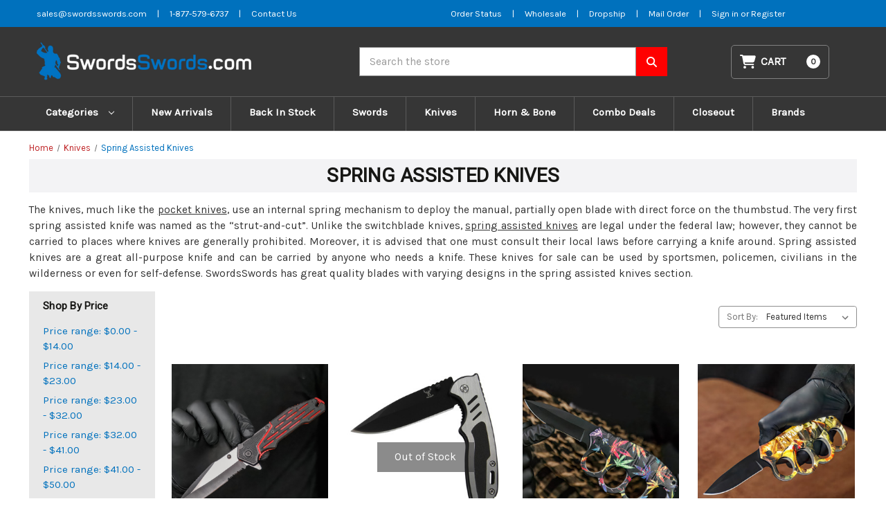

--- FILE ---
content_type: text/html; charset=UTF-8
request_url: https://swordsswords.com/knives/spring-assisted-knives/?price_min=0&price_max=16&sort=featured
body_size: 26423
content:


<!DOCTYPE html>
<html class="no-js" lang="en">
    <head>
        <title>Spring Assisted Knives | OTF Automatic Knives | Buy Knives for sale &amp; Swords Cheap Online</title>
        <link rel="dns-prefetch preconnect" href="https://cdn11.bigcommerce.com/s-3cqxcmkgmq" crossorigin><link rel="dns-prefetch preconnect" href="https://fonts.googleapis.com/" crossorigin><link rel="dns-prefetch preconnect" href="https://fonts.gstatic.com/" crossorigin>
        <meta name="keywords" content="assisted knife, spring assisted knife, spring assist karambit, swordsswords, buy knives online, buy cheap knives, knives for sale, otf automatic knives, pocket knives"><meta name="description" content="Spring assisted knives are somewhat similar to otf automatic knives, however in spring assisted knife the blade opens or pops out on a flick of a thumb. These cool knives are amazing knives when in need as they are fast to deploy and comfortable to grip. Buy these knives and many other pocket knives for sale online only at SwordsSwords.com"><link rel='canonical' href='https://swordsswords.com/knives/spring-assisted-knives/' /><meta name='platform' content='bigcommerce.stencil' />
        
                <link rel="next" href="https://swordsswords.com/knives/spring-assisted-knives/?price_min&#x3D;0&amp;price_max&#x3D;16&amp;page&#x3D;2">


        <link href="https://cdn11.bigcommerce.com/s-3cqxcmkgmq/product_images/favicon-32x32.png?t&#x3D;1588252413" rel="shortcut icon">
        <meta name="viewport" content="width=device-width, initial-scale=1">

        <script>
            document.documentElement.className = document.documentElement.className.replace('no-js', 'js');
        </script>

        <script>
    function browserSupportsAllFeatures() {
        return window.Promise
            && window.fetch
            && window.URL
            && window.URLSearchParams
            && window.WeakMap
            // object-fit support
            && ('objectFit' in document.documentElement.style);
    }

    function loadScript(src) {
        var js = document.createElement('script');
        js.src = src;
        js.onerror = function () {
            console.error('Failed to load polyfill script ' + src);
        };
        document.head.appendChild(js);
    }

    if (!browserSupportsAllFeatures()) {
        loadScript('https://cdn11.bigcommerce.com/s-3cqxcmkgmq/stencil/65ce8870-ec35-013b-9093-7adf8f720844/e/3650abf0-a81c-013e-e4df-1a9c4e37f245/dist/theme-bundle.polyfills.js');
    }
</script>
        <script>window.consentManagerTranslations = `{"locale":"en","locales":{"consent_manager.data_collection_warning":"en","consent_manager.accept_all_cookies":"en","consent_manager.gdpr_settings":"en","consent_manager.data_collection_preferences":"en","consent_manager.manage_data_collection_preferences":"en","consent_manager.use_data_by_cookies":"en","consent_manager.data_categories_table":"en","consent_manager.allow":"en","consent_manager.accept":"en","consent_manager.deny":"en","consent_manager.dismiss":"en","consent_manager.reject_all":"en","consent_manager.category":"en","consent_manager.purpose":"en","consent_manager.functional_category":"en","consent_manager.functional_purpose":"en","consent_manager.analytics_category":"en","consent_manager.analytics_purpose":"en","consent_manager.targeting_category":"en","consent_manager.advertising_category":"en","consent_manager.advertising_purpose":"en","consent_manager.essential_category":"en","consent_manager.esential_purpose":"en","consent_manager.yes":"en","consent_manager.no":"en","consent_manager.not_available":"en","consent_manager.cancel":"en","consent_manager.save":"en","consent_manager.back_to_preferences":"en","consent_manager.close_without_changes":"en","consent_manager.unsaved_changes":"en","consent_manager.by_using":"en","consent_manager.agree_on_data_collection":"en","consent_manager.change_preferences":"en","consent_manager.cancel_dialog_title":"en","consent_manager.privacy_policy":"en","consent_manager.allow_category_tracking":"en","consent_manager.disallow_category_tracking":"en"},"translations":{"consent_manager.data_collection_warning":"We use cookies (and other similar technologies) to collect data to improve your shopping experience.","consent_manager.accept_all_cookies":"Accept All Cookies","consent_manager.gdpr_settings":"Settings","consent_manager.data_collection_preferences":"Website Data Collection Preferences","consent_manager.manage_data_collection_preferences":"Manage Website Data Collection Preferences","consent_manager.use_data_by_cookies":" uses data collected by cookies and JavaScript libraries to improve your shopping experience.","consent_manager.data_categories_table":"The table below outlines how we use this data by category. To opt out of a category of data collection, select 'No' and save your preferences.","consent_manager.allow":"Allow","consent_manager.accept":"Accept","consent_manager.deny":"Deny","consent_manager.dismiss":"Dismiss","consent_manager.reject_all":"Reject all","consent_manager.category":"Category","consent_manager.purpose":"Purpose","consent_manager.functional_category":"Functional","consent_manager.functional_purpose":"Enables enhanced functionality, such as videos and live chat. If you do not allow these, then some or all of these functions may not work properly.","consent_manager.analytics_category":"Analytics","consent_manager.analytics_purpose":"Provide statistical information on site usage, e.g., web analytics so we can improve this website over time.","consent_manager.targeting_category":"Targeting","consent_manager.advertising_category":"Advertising","consent_manager.advertising_purpose":"Used to create profiles or personalize content to enhance your shopping experience.","consent_manager.essential_category":"Essential","consent_manager.esential_purpose":"Essential for the site and any requested services to work, but do not perform any additional or secondary function.","consent_manager.yes":"Yes","consent_manager.no":"No","consent_manager.not_available":"N/A","consent_manager.cancel":"Cancel","consent_manager.save":"Save","consent_manager.back_to_preferences":"Back to Preferences","consent_manager.close_without_changes":"You have unsaved changes to your data collection preferences. Are you sure you want to close without saving?","consent_manager.unsaved_changes":"You have unsaved changes","consent_manager.by_using":"By using our website, you're agreeing to our","consent_manager.agree_on_data_collection":"By using our website, you're agreeing to the collection of data as described in our ","consent_manager.change_preferences":"You can change your preferences at any time","consent_manager.cancel_dialog_title":"Are you sure you want to cancel?","consent_manager.privacy_policy":"Privacy Policy","consent_manager.allow_category_tracking":"Allow [CATEGORY_NAME] tracking","consent_manager.disallow_category_tracking":"Disallow [CATEGORY_NAME] tracking"}}`;</script>

        <script>
            window.lazySizesConfig = window.lazySizesConfig || {};
            window.lazySizesConfig.loadMode = 1;
        </script>
        <script async src="https://cdn11.bigcommerce.com/s-3cqxcmkgmq/stencil/65ce8870-ec35-013b-9093-7adf8f720844/e/3650abf0-a81c-013e-e4df-1a9c4e37f245/dist/theme-bundle.head_async.js"></script>
        
        <link href="https://fonts.googleapis.com/css?family=Montserrat:700,500%7CKarla:400%7CRoboto:400&display=block" rel="stylesheet">
        
        <script async src="https://cdn11.bigcommerce.com/s-3cqxcmkgmq/stencil/65ce8870-ec35-013b-9093-7adf8f720844/e/3650abf0-a81c-013e-e4df-1a9c4e37f245/dist/theme-bundle.font.js"></script>

        <link data-stencil-stylesheet href="https://cdn11.bigcommerce.com/s-3cqxcmkgmq/stencil/65ce8870-ec35-013b-9093-7adf8f720844/e/3650abf0-a81c-013e-e4df-1a9c4e37f245/css/theme-4b1fd630-8b88-013c-b4d4-460ba9a618d3.css" rel="stylesheet">

        <!-- Start Tracking Code for analytics_googleanalytics4 -->

<script data-cfasync="false" src="https://cdn11.bigcommerce.com/shared/js/google_analytics4_bodl_subscribers-358423becf5d870b8b603a81de597c10f6bc7699.js" integrity="sha256-gtOfJ3Avc1pEE/hx6SKj/96cca7JvfqllWA9FTQJyfI=" crossorigin="anonymous"></script>
<script data-cfasync="false">
  (function () {
    window.dataLayer = window.dataLayer || [];

    function gtag(){
        dataLayer.push(arguments);
    }

    function initGA4(event) {
         function setupGtag() {
            function configureGtag() {
                gtag('js', new Date());
                gtag('set', 'developer_id.dMjk3Nj', true);
                gtag('config', 'G-QYYRE5DMP5');
            }

            var script = document.createElement('script');

            script.src = 'https://www.googletagmanager.com/gtag/js?id=G-QYYRE5DMP5';
            script.async = true;
            script.onload = configureGtag;

            document.head.appendChild(script);
        }

        setupGtag();

        if (typeof subscribeOnBodlEvents === 'function') {
            subscribeOnBodlEvents('G-QYYRE5DMP5', false);
        }

        window.removeEventListener(event.type, initGA4);
    }

    

    var eventName = document.readyState === 'complete' ? 'consentScriptsLoaded' : 'DOMContentLoaded';
    window.addEventListener(eventName, initGA4, false);
  })()
</script>

<!-- End Tracking Code for analytics_googleanalytics4 -->

<!-- Start Tracking Code for analytics_siteverification -->

<meta name="google-site-verification" content="ZPel0EN3sS_YPda51lF8QBOMcgNRbDaCcBhbHo7nQ-I" />

<!-- End Tracking Code for analytics_siteverification -->


<script type="text/javascript">
var BCData = {};
</script>

 <script data-cfasync="false" src="https://microapps.bigcommerce.com/bodl-events/1.9.4/index.js" integrity="sha256-Y0tDj1qsyiKBRibKllwV0ZJ1aFlGYaHHGl/oUFoXJ7Y=" nonce="" crossorigin="anonymous"></script>
 <script data-cfasync="false" nonce="">

 (function() {
    function decodeBase64(base64) {
       const text = atob(base64);
       const length = text.length;
       const bytes = new Uint8Array(length);
       for (let i = 0; i < length; i++) {
          bytes[i] = text.charCodeAt(i);
       }
       const decoder = new TextDecoder();
       return decoder.decode(bytes);
    }
    window.bodl = JSON.parse(decodeBase64("[base64]"));
 })()

 </script>

<script nonce="">
(function () {
    var xmlHttp = new XMLHttpRequest();

    xmlHttp.open('POST', 'https://bes.gcp.data.bigcommerce.com/nobot');
    xmlHttp.setRequestHeader('Content-Type', 'application/json');
    xmlHttp.send('{"store_id":"1001009618","timezone_offset":"-5.0","timestamp":"2026-02-01T20:58:17.41473500Z","visit_id":"42c87f31-b41e-4722-8fdf-08f9ebe4421b","channel_id":1}');
})();
</script>

    </head>
    <body>
        <svg data-src="https://cdn11.bigcommerce.com/s-3cqxcmkgmq/stencil/65ce8870-ec35-013b-9093-7adf8f720844/e/3650abf0-a81c-013e-e4df-1a9c4e37f245/img/icon-sprite.svg" class="icons-svg-sprite"></svg>
        <!--<div class="banners" data-banner-location="top">-->
        <!--    <div class="banner" data-event-type="promotion" data-entity-id="13" data-name="Alert" data-position="top" data-banner-id="Alert">-->
        <!--        <div data-event-type="promotion-click">-->
        <!--            <p>⚠️ <strong data-start="58" data-end="94">Checkout Temporarily Unavailable</strong></p>-->
        <!--            <p><strong>We’re currently facing a technical issue. Checkout will be restored within 48–72 hours. Thanks for your patience!</strong></p>-->
        <!--        </div>-->
        <!--    </div>-->
        <!--</div>-->
        <!--<a href="#main-content" class="skip-to-main-link">Skip to main content</a>-->
<header class="header" role="banner">
    <div class="topbar">
  <div class="container">
    <div class="grid-item topbar--left">
      <ul>
        <li class=""><a title="Email SwordsSwords" aria-label="Email SwordsSwords" href="mailto:sales@swordsswords.com">sales@swordsswords.com</a></li>
        <li>|</li>
        <li class=""><a title="Phone SwordsSwords" aria-label="Phone SwordsSwords" href="tel:1-877-579-6737">1-877-579-6737</a></li>
        <li>|</li>
        <li class=""><a title="Contact us" aria-label="Contact us" href="/contact-us">Contact Us</a></li>
      </ul>
    </div>
    <div class="grid-item topbar--right">
      <ul>
        <li><a title="Order Status" aria-label="Order Status" href="https://swordsswords.com/account.php" >Order Status</a></li>
        <li> | </li>
        <li><a title="Wholesale Form" aria-label="Wholesale Form" href="https://swordsswords.com/wholesale" >Wholesale</a></li>
        <li> | </li>
        <li><a title="Dropship Form" aria-label="Dropship Form" href="https://swordsswords.com/dropship" >Dropship</a></li>
        <li> | </li>
        <li><a title="Mail Order" aria-label="Mail Order" href="https://cdn11.bigcommerce.com/s-3cqxcmkgmq/stencil/976603e0-d84d-0139-694d-32bcc22ed407/e/a469b760-e108-013b-e10d-5e4ed97caa2c/pdf/MailOrderFormPDF.pdf" >Mail Order</a></li>
        <li> | </li>
          <li>
            <a title="Login" href="/login.php" aria-label="Sign in">
              Sign in
            </a>
            <span class="">or</span>
            <a title="Register" href="/login.php?action&#x3D;create_account" aria-label="Register">
              Register
            </a>

          </li>
      </ul>
    </div>
  </div>

</div>    <a href="#" class="mobileMenu-toggle" data-mobile-menu-toggle="menu">
        <span class="mobileMenu-toggleIcon">Toggle menu</span>
    </a>
    <div class="container">
        <div class="header-md">
            <div class="header-col header--logo">
                <div class="header-logo header-logo--left">
                    <a href="https://swordsswords.com/" class="header-logo__link" data-header-logo-link>
        <div class="header-logo-image-container">
            <img class="header-logo-image"
                 src="https://cdn11.bigcommerce.com/s-3cqxcmkgmq/images/stencil/439x60/ss-logo_1704191609__74131.original.png"
                 srcset="https://cdn11.bigcommerce.com/s-3cqxcmkgmq/images/stencil/439x60/ss-logo_1704191609__74131.original.png"
                 alt="SwordsSwords.com"
                 title="SwordsSwords.com">
        </div>
</a>
                </div>
            </div>
            <div class="header-col header--searchbar">
                <div id="quickSearch" data-prevent-quick-search-close>
                    
<form class="form" onsubmit="return false" data-url="/search.php" data-quick-search-form>
    <fieldset class="form-fieldset">
        <div class="form-field">
            <label class="is-srOnly" for="nav-quick-search">Search</label>
            <input class="form-input"
                    data-search-quick
                    name="nav-quick-search"
                    id="nav-quick-search"
                    data-error-message="Search field cannot be empty."
                    placeholder="Search the store"
                    autocomplete="off"
            >
        </div>
    </fieldset>
    <button aria-label="Search SwordsSwords" class="searchbtn" type="submit">
        <svg xmlns="http://www.w3.org/2000/svg"
            viewBox="0 0 512 512"><!--! Font Awesome Pro 6.4.0 by @fontawesome - https://fontawesome.com License - https://fontawesome.com/license (Commercial License) Copyright 2023 Fonticons, Inc. -->
            <path
                d="M416 208c0 45.9-14.9 88.3-40 122.7L502.6 457.4c12.5 12.5 12.5 32.8 0 45.3s-32.8 12.5-45.3 0L330.7 376c-34.4 25.2-76.8 40-122.7 40C93.1 416 0 322.9 0 208S93.1 0 208 0S416 93.1 416 208zM208 352a144 144 0 1 0 0-288 144 144 0 1 0 0 288z" />
        </svg>
    </button>
</form>
<section class="quickSearchResults" data-bind="html: results"></section>
<p role="status"
    aria-live="polite"
    class="aria-description--hidden"
    data-search-aria-message-predefined-text="product results for"
></p>

                </div>
            </div>

            <div class="header-col header--cart">
                <div class="navUser-item--cart">
                    <a class="navUser-action" data-cart-preview data-dropdown="cart-preview-dropdown"
                        data-options="align:right" href="/cart.php" aria-label="Cart with 0 items">
                        <svg xmlns="http://www.w3.org/2000/svg" viewBox="0 0 576 512">
                            <path
                                d="M0 24C0 10.7 10.7 0 24 0H69.5c22 0 41.5 12.8 50.6 32h411c26.3 0 45.5 25 38.6 50.4l-41 152.3c-8.5 31.4-37 53.3-69.5 53.3H170.7l5.4 28.5c2.2 11.3 12.1 19.5 23.6 19.5H488c13.3 0 24 10.7 24 24s-10.7 24-24 24H199.7c-34.6 0-64.3-24.6-70.7-58.5L77.4 54.5c-.7-3.8-4-6.5-7.9-6.5H24C10.7 48 0 37.3 0 24zM128 464a48 48 0 1 1 96 0 48 48 0 1 1 -96 0zm336-48a48 48 0 1 1 0 96 48 48 0 1 1 0-96z" />
                        </svg>
                        <span class="navUser-item-cartLabel">Cart</span>
                        <span class="countPill cart-quantity"></span>
                    </a>

                    <div class="dropdown-menu" id="cart-preview-dropdown" data-dropdown-content aria-hidden="true">
                    </div>
                </div>
            </div>

        </div>



    </div>
    <div class="navPages-container" id="menu" data-menu>
        <nav class="navPages">
    <div class="navPages-quickSearch">
        
<form class="form" onsubmit="return false" data-url="/search.php" data-quick-search-form>
    <fieldset class="form-fieldset">
        <div class="form-field">
            <label class="is-srOnly" for="nav-menu-quick-search">Search</label>
            <input class="form-input"
                    data-search-quick
                    name="nav-menu-quick-search"
                    id="nav-menu-quick-search"
                    data-error-message="Search field cannot be empty."
                    placeholder="Search the store"
                    autocomplete="off"
            >
        </div>
    </fieldset>
    <button aria-label="Search SwordsSwords" class="searchbtn" type="submit">
        <svg xmlns="http://www.w3.org/2000/svg"
            viewBox="0 0 512 512"><!--! Font Awesome Pro 6.4.0 by @fontawesome - https://fontawesome.com License - https://fontawesome.com/license (Commercial License) Copyright 2023 Fonticons, Inc. -->
            <path
                d="M416 208c0 45.9-14.9 88.3-40 122.7L502.6 457.4c12.5 12.5 12.5 32.8 0 45.3s-32.8 12.5-45.3 0L330.7 376c-34.4 25.2-76.8 40-122.7 40C93.1 416 0 322.9 0 208S93.1 0 208 0S416 93.1 416 208zM208 352a144 144 0 1 0 0-288 144 144 0 1 0 0 288z" />
        </svg>
    </button>
</form>
<section class="quickSearchResults" data-bind="html: results"></section>
<p role="status"
    aria-live="polite"
    class="aria-description--hidden"
    data-search-aria-message-predefined-text="product results for"
></p>

    </div>
    <ul class="navPages-list navPages-list-depth-max">
        
            <li class="navPages-item">
                <a class="navPages-action navPages-action-depth-max has-subMenu is-root"
                href="#"
                data-collapsible="navPages-2345"
                aria-label="Categories"
                >
                Categories
                 <i class="icon navPages-action-moreIcon" aria-hidden="true">
                     <svg><use href="#icon-chevron-down" /></svg>
                 </i>
                </a>
                <div class="navPage-subMenu navPage-subMenu-horizontal" id="navPages-2345" aria-hidden="true" tabindex="-1">
                    <ul class="navPage-subMenu-list">
                            <li class="navPage-subMenu-item-child">
                                        <a class="navPage-subMenu-action navPages-action"
       href="https://swordsswords.com/z-gear/"
       aria-label="Z-Gear"
    >
        Z-Gear
    </a>
                            </li>
                            <li class="navPage-subMenu-item-child">
                                        <a class="navPage-subMenu-action navPages-action navPages-action-depth-max has-subMenu activePage"
       href="https://swordsswords.com/knives/"
       data-collapsible="navPages-307"
       aria-label="Knives"
    >
        Knives
        <i class="icon navPages-action-moreIcon" aria-hidden="true">
            <svg><use href="#icon-chevron-down" /></svg>
        </i>
    </a>
    <div class="navPage-subMenu navPage-subMenu-horizontal" id="navPages-307" aria-hidden="true" tabindex="-1">
    <ul class="navPage-subMenu-list">
        <li class="navPage-subMenu-item-parent">
            <a class="navPage-subMenu-action navPages-action navPages-action-depth-max" href="https://swordsswords.com/knives/">All Knives</a>
        </li>
            
            <li class="navPage-subMenu-item-child">
                    <a class="navPage-subMenu-action navPages-action navPages-action-depth-max has-subMenu" href="https://swordsswords.com/knives/automatic-knives/" data-collapsible="navPages-341">
                        Automatic Knives<i class="icon navPages-action-moreIcon" aria-hidden="true"><svg><use href="#icon-chevron-down" /></svg></i>
                    </a>
                    <div class="navPage-subMenu navPage-subMenu-horizontal" id="navPages-341" aria-hidden="true" tabindex="-1">
    <ul class="navPage-subMenu-list">
        <li class="navPage-subMenu-item-parent">
            <a class="navPage-subMenu-action navPages-action navPages-action-depth-max" href="https://swordsswords.com/knives/automatic-knives/">All Automatic Knives</a>
        </li>
            
            <li class="navPage-subMenu-item-child">
                    <a class="navPage-subMenu-action navPages-action" href="https://swordsswords.com/knives/automatic-knives/out-the-front-knives/">Out The Front Knives</a>
            </li>
            
            
            <li class="navPage-subMenu-item-child">
                    <a class="navPage-subMenu-action navPages-action" href="https://swordsswords.com/knives/automatic-knives/switchblade-knives/">Switchblade Knives</a>
            </li>
            
    </ul>
</div>
            </li>
            
            
            <li class="navPage-subMenu-item-child">
                    <a class="navPage-subMenu-action navPages-action" href="https://swordsswords.com/knives/hunt-for-life-1/">Hunt For Life</a>
            </li>
            
            
            <li class="navPage-subMenu-item-child">
                    <a class="navPage-subMenu-action navPages-action" href="https://swordsswords.com/knives/bowie-knives/">Bowie Knives</a>
            </li>
            
            
            <li class="navPage-subMenu-item-child">
                    <a class="navPage-subMenu-action navPages-action" href="https://swordsswords.com/knives/butterfly-knives/">Butterfly Knives</a>
            </li>
            
            
            <li class="navPage-subMenu-item-child">
                    <a class="navPage-subMenu-action navPages-action navPages-action-depth-max has-subMenu" href="https://swordsswords.com/knives/concealment-knives/" data-collapsible="navPages-348">
                        Concealment Knives<i class="icon navPages-action-moreIcon" aria-hidden="true"><svg><use href="#icon-chevron-down" /></svg></i>
                    </a>
                    <div class="navPage-subMenu navPage-subMenu-horizontal" id="navPages-348" aria-hidden="true" tabindex="-1">
    <ul class="navPage-subMenu-list">
        <li class="navPage-subMenu-item-parent">
            <a class="navPage-subMenu-action navPages-action navPages-action-depth-max" href="https://swordsswords.com/knives/concealment-knives/">All Concealment Knives</a>
        </li>
            
            <li class="navPage-subMenu-item-child">
                    <a class="navPage-subMenu-action navPages-action" href="https://swordsswords.com/knives/concealment-knives/boot-knives/">Boot Knives</a>
            </li>
            
            
            <li class="navPage-subMenu-item-child">
                    <a class="navPage-subMenu-action navPages-action" href="https://swordsswords.com/knives/concealment-knives/neck-knives/">Neck Knives</a>
            </li>
            
            
            <li class="navPage-subMenu-item-child">
                    <a class="navPage-subMenu-action navPages-action" href="https://swordsswords.com/knives/concealment-knives/other-concealment-knives/">Other Concealment Knives</a>
            </li>
            
    </ul>
</div>
            </li>
            
            
            <li class="navPage-subMenu-item-child">
                    <a class="navPage-subMenu-action navPages-action" href="https://swordsswords.com/knives/damascus-steel-knives/">Damascus Steel knives</a>
            </li>
            
            
            <li class="navPage-subMenu-item-child">
                    <a class="navPage-subMenu-action navPages-action" href="https://swordsswords.com/knives/diving-knives/">Diving Knives</a>
            </li>
            
            
            <li class="navPage-subMenu-item-child">
                    <a class="navPage-subMenu-action navPages-action" href="https://swordsswords.com/knives/fantasy-knives/">Fantasy Knives</a>
            </li>
            
            
            <li class="navPage-subMenu-item-child">
                    <a class="navPage-subMenu-action navPages-action" href="https://swordsswords.com/knives/forged-knives/">Forged Knives</a>
            </li>
            
            
            <li class="navPage-subMenu-item-child">
                    <a class="navPage-subMenu-action navPages-action" href="https://swordsswords.com/knives/full-tang-knives/">Full Tang Knives</a>
            </li>
            
            
            <li class="navPage-subMenu-item-child">
                    <a class="navPage-subMenu-action navPages-action" href="https://swordsswords.com/knives/gun-knives-bayonets/">Gun Knives &amp; Bayonets</a>
            </li>
            
            
            <li class="navPage-subMenu-item-child">
                    <a class="navPage-subMenu-action navPages-action" href="https://swordsswords.com/knives/hunt-for-life/">Hunt For Life™</a>
            </li>
            
            
            <li class="navPage-subMenu-item-child">
                    <a class="navPage-subMenu-action navPages-action navPages-action-depth-max has-subMenu" href="https://swordsswords.com/knives/knives-by-blade/" data-collapsible="navPages-311">
                        Knives by Blade<i class="icon navPages-action-moreIcon" aria-hidden="true"><svg><use href="#icon-chevron-down" /></svg></i>
                    </a>
                    <div class="navPage-subMenu navPage-subMenu-horizontal" id="navPages-311" aria-hidden="true" tabindex="-1">
    <ul class="navPage-subMenu-list">
        <li class="navPage-subMenu-item-parent">
            <a class="navPage-subMenu-action navPages-action navPages-action-depth-max" href="https://swordsswords.com/knives/knives-by-blade/">All Knives by Blade</a>
        </li>
            
            <li class="navPage-subMenu-item-child">
                    <a class="navPage-subMenu-action navPages-action" href="https://swordsswords.com/knives/knives-by-blade/clip-trail-point-knives/">Clip/Trail Point Knives</a>
            </li>
            
            
            <li class="navPage-subMenu-item-child">
                    <a class="navPage-subMenu-action navPages-action" href="https://swordsswords.com/knives/knives-by-blade/dagger-point-double-edge-knives/">Dagger Point &amp; Double Edge Knives</a>
            </li>
            
            
            <li class="navPage-subMenu-item-child">
                    <a class="navPage-subMenu-action navPages-action" href="https://swordsswords.com/knives/knives-by-blade/drop-point-knives/">Drop Point Knives</a>
            </li>
            
            
            <li class="navPage-subMenu-item-child">
                    <a class="navPage-subMenu-action navPages-action" href="https://swordsswords.com/knives/knives-by-blade/karambit-blade-knives/">Karambit Blade Knives</a>
            </li>
            
            
            <li class="navPage-subMenu-item-child">
                    <a class="navPage-subMenu-action navPages-action" href="https://swordsswords.com/knives/knives-by-blade/other-blade-type-knives/">Other Blade Type Knives</a>
            </li>
            
            
            <li class="navPage-subMenu-item-child">
                    <a class="navPage-subMenu-action navPages-action" href="https://swordsswords.com/knives/knives-by-blade/tanto-blade-knives/">Tanto Blade Knives</a>
            </li>
            
    </ul>
</div>
            </li>
            
            
            <li class="navPage-subMenu-item-child">
                    <a class="navPage-subMenu-action navPages-action" href="https://swordsswords.com/knives/kukri-blade-knives/">Kukri Blade Knives</a>
            </li>
            
            
            <li class="navPage-subMenu-item-child">
                    <a class="navPage-subMenu-action navPages-action" href="https://swordsswords.com/knives/pocket-knives/">Pocket Knives</a>
            </li>
            
            
            <li class="navPage-subMenu-item-child">
                    <a class="navPage-subMenu-action navPages-action activePage" href="https://swordsswords.com/knives/spring-assisted-knives/">Spring Assisted Knives</a>
            </li>
            
            
            <li class="navPage-subMenu-item-child">
                    <a class="navPage-subMenu-action navPages-action" href="https://swordsswords.com/knives/stiletto-knives/">Stiletto Knives</a>
            </li>
            
            
            <li class="navPage-subMenu-item-child">
                    <a class="navPage-subMenu-action navPages-action" href="https://swordsswords.com/knives/survival-knives/">Survival Knives</a>
            </li>
            
            
            <li class="navPage-subMenu-item-child">
                    <a class="navPage-subMenu-action navPages-action" href="https://swordsswords.com/knives/tactical-knives/">Tactical Knives</a>
            </li>
            
    </ul>
</div>
                            </li>
                            <li class="navPage-subMenu-item-child">
                                        <a class="navPage-subMenu-action navPages-action navPages-action-depth-max has-subMenu"
       href="https://swordsswords.com/swords/"
       data-collapsible="navPages-343"
       aria-label="Swords"
    >
        Swords
        <i class="icon navPages-action-moreIcon" aria-hidden="true">
            <svg><use href="#icon-chevron-down" /></svg>
        </i>
    </a>
    <div class="navPage-subMenu navPage-subMenu-horizontal" id="navPages-343" aria-hidden="true" tabindex="-1">
    <ul class="navPage-subMenu-list">
        <li class="navPage-subMenu-item-parent">
            <a class="navPage-subMenu-action navPages-action navPages-action-depth-max" href="https://swordsswords.com/swords/">All Swords</a>
        </li>
            
            <li class="navPage-subMenu-item-child">
                    <a class="navPage-subMenu-action navPages-action navPages-action-depth-max has-subMenu" href="https://swordsswords.com/swords/anime-swords/" data-collapsible="navPages-458">
                        Anime Swords<i class="icon navPages-action-moreIcon" aria-hidden="true"><svg><use href="#icon-chevron-down" /></svg></i>
                    </a>
                    <div class="navPage-subMenu navPage-subMenu-horizontal" id="navPages-458" aria-hidden="true" tabindex="-1">
    <ul class="navPage-subMenu-list">
        <li class="navPage-subMenu-item-parent">
            <a class="navPage-subMenu-action navPages-action navPages-action-depth-max" href="https://swordsswords.com/swords/anime-swords/">All Anime Swords</a>
        </li>
            
            <li class="navPage-subMenu-item-child">
                    <a class="navPage-subMenu-action navPages-action" href="https://swordsswords.com/swords/anime-swords/demon-slayer/">Demon Slayer</a>
            </li>
            
            
            <li class="navPage-subMenu-item-child">
                    <a class="navPage-subMenu-action navPages-action" href="https://swordsswords.com/swords/anime-swords/jujutsu-kaisen/">Jujutsu Kaisen</a>
            </li>
            
            
            <li class="navPage-subMenu-item-child">
                    <a class="navPage-subMenu-action navPages-action" href="https://swordsswords.com/swords/anime-swords/miscellaneous-anime-swords/">Miscellaneous Anime Swords</a>
            </li>
            
            
            <li class="navPage-subMenu-item-child">
                    <a class="navPage-subMenu-action navPages-action" href="https://swordsswords.com/swords/anime-swords/naruto-swords/">Naruto Swords</a>
            </li>
            
            
            <li class="navPage-subMenu-item-child">
                    <a class="navPage-subMenu-action navPages-action" href="https://swordsswords.com/swords/anime-swords/rurouni-kenshin/">Rurouni Kenshin</a>
            </li>
            
            
            <li class="navPage-subMenu-item-child">
                    <a class="navPage-subMenu-action navPages-action" href="https://swordsswords.com/swords/anime-swords/sao/">SAO</a>
            </li>
            
    </ul>
</div>
            </li>
            
            
            <li class="navPage-subMenu-item-child">
                    <a class="navPage-subMenu-action navPages-action navPages-action-depth-max has-subMenu" href="https://swordsswords.com/swords/battle-ready/" data-collapsible="navPages-347">
                        Battle Ready<i class="icon navPages-action-moreIcon" aria-hidden="true"><svg><use href="#icon-chevron-down" /></svg></i>
                    </a>
                    <div class="navPage-subMenu navPage-subMenu-horizontal" id="navPages-347" aria-hidden="true" tabindex="-1">
    <ul class="navPage-subMenu-list">
        <li class="navPage-subMenu-item-parent">
            <a class="navPage-subMenu-action navPages-action navPages-action-depth-max" href="https://swordsswords.com/swords/battle-ready/">All Battle Ready</a>
        </li>
            
            <li class="navPage-subMenu-item-child">
                    <a class="navPage-subMenu-action navPages-action" href="https://swordsswords.com/swords/battle-ready/battle-ready-swords/">Battle Ready Swords</a>
            </li>
            
            
            <li class="navPage-subMenu-item-child">
                    <a class="navPage-subMenu-action navPages-action" href="https://swordsswords.com/swords/battle-ready/forged-carbon-steel/">Forged Carbon Steel</a>
            </li>
            
            
            <li class="navPage-subMenu-item-child">
                    <a class="navPage-subMenu-action navPages-action" href="https://swordsswords.com/swords/battle-ready/functional-armor/">Functional Armor</a>
            </li>
            
            
            <li class="navPage-subMenu-item-child">
                    <a class="navPage-subMenu-action navPages-action" href="https://swordsswords.com/swords/battle-ready/functional-battle-axe/">Functional Battle Axe</a>
            </li>
            
            
            <li class="navPage-subMenu-item-child">
                    <a class="navPage-subMenu-action navPages-action" href="https://swordsswords.com/swords/battle-ready/functional-damascus/">Functional Damascus</a>
            </li>
            
            
            <li class="navPage-subMenu-item-child">
                    <a class="navPage-subMenu-action navPages-action" href="https://swordsswords.com/swords/battle-ready/functional-shield/">Functional Shield</a>
            </li>
            
            
            <li class="navPage-subMenu-item-child">
                    <a class="navPage-subMenu-action navPages-action" href="https://swordsswords.com/swords/battle-ready/functional-umbo/">Functional Umbo</a>
            </li>
            
    </ul>
</div>
            </li>
            
            
            <li class="navPage-subMenu-item-child">
                    <a class="navPage-subMenu-action navPages-action navPages-action-depth-max has-subMenu" href="https://swordsswords.com/swords/gaming-swords/" data-collapsible="navPages-419">
                        Gaming Swords<i class="icon navPages-action-moreIcon" aria-hidden="true"><svg><use href="#icon-chevron-down" /></svg></i>
                    </a>
                    <div class="navPage-subMenu navPage-subMenu-horizontal" id="navPages-419" aria-hidden="true" tabindex="-1">
    <ul class="navPage-subMenu-list">
        <li class="navPage-subMenu-item-parent">
            <a class="navPage-subMenu-action navPages-action navPages-action-depth-max" href="https://swordsswords.com/swords/gaming-swords/">All Gaming Swords</a>
        </li>
            
            <li class="navPage-subMenu-item-child">
                    <a class="navPage-subMenu-action navPages-action" href="https://swordsswords.com/swords/gaming-swords/covenant-sword/">Covenant Sword</a>
            </li>
            
            
            <li class="navPage-subMenu-item-child">
                    <a class="navPage-subMenu-action navPages-action" href="https://swordsswords.com/swords/gaming-swords/d-m-c/">D.M.C</a>
            </li>
            
            
            <li class="navPage-subMenu-item-child">
                    <a class="navPage-subMenu-action navPages-action" href="https://swordsswords.com/swords/gaming-swords/genshin-impact/">Genshin Impact</a>
            </li>
            
            
            <li class="navPage-subMenu-item-child">
                    <a class="navPage-subMenu-action navPages-action" href="https://swordsswords.com/swords/gaming-swords/miscellaneous-gaming-swords/">Miscellaneous Gaming Swords</a>
            </li>
            
            
            <li class="navPage-subMenu-item-child">
                    <a class="navPage-subMenu-action navPages-action" href="https://swordsswords.com/swords/gaming-swords/zelda-link-master-video-game/">Zelda Link Master Video Game</a>
            </li>
            
    </ul>
</div>
            </li>
            
            
            <li class="navPage-subMenu-item-child">
                    <a class="navPage-subMenu-action navPages-action" href="https://swordsswords.com/swords/handmade-swords/">Handmade Swords</a>
            </li>
            
            
            <li class="navPage-subMenu-item-child">
                    <a class="navPage-subMenu-action navPages-action navPages-action-depth-max has-subMenu" href="https://swordsswords.com/swords/historical-swords/" data-collapsible="navPages-344">
                        Historical Swords<i class="icon navPages-action-moreIcon" aria-hidden="true"><svg><use href="#icon-chevron-down" /></svg></i>
                    </a>
                    <div class="navPage-subMenu navPage-subMenu-horizontal" id="navPages-344" aria-hidden="true" tabindex="-1">
    <ul class="navPage-subMenu-list">
        <li class="navPage-subMenu-item-parent">
            <a class="navPage-subMenu-action navPages-action navPages-action-depth-max" href="https://swordsswords.com/swords/historical-swords/">All Historical Swords</a>
        </li>
            
            <li class="navPage-subMenu-item-child">
                    <a class="navPage-subMenu-action navPages-action" href="https://swordsswords.com/swords/historical-swords/civil-war-swords/">Civil War Swords</a>
            </li>
            
            
            <li class="navPage-subMenu-item-child">
                    <a class="navPage-subMenu-action navPages-action" href="https://swordsswords.com/swords/historical-swords/greco-roman-era-swords/">Greco-Roman Era Swords</a>
            </li>
            
            
            <li class="navPage-subMenu-item-child">
                    <a class="navPage-subMenu-action navPages-action" href="https://swordsswords.com/swords/historical-swords/military-swords/">Military Swords</a>
            </li>
            
            
            <li class="navPage-subMenu-item-child">
                    <a class="navPage-subMenu-action navPages-action" href="https://swordsswords.com/swords/historical-swords/pirate-weapons/">Pirate Weapons</a>
            </li>
            
            
            <li class="navPage-subMenu-item-child">
                    <a class="navPage-subMenu-action navPages-action" href="https://swordsswords.com/swords/historical-swords/roman-sword/">Roman sword</a>
            </li>
            
            
            <li class="navPage-subMenu-item-child">
                    <a class="navPage-subMenu-action navPages-action" href="https://swordsswords.com/swords/historical-swords/templar-swords/">Templar Swords</a>
            </li>
            
            
            <li class="navPage-subMenu-item-child">
                    <a class="navPage-subMenu-action navPages-action" href="https://swordsswords.com/swords/historical-swords/viking-swords/">Viking Swords</a>
            </li>
            
    </ul>
</div>
            </li>
            
            
            <li class="navPage-subMenu-item-child">
                    <a class="navPage-subMenu-action navPages-action" href="https://swordsswords.com/swords/cane-swords/">Cane Swords</a>
            </li>
            
            
            <li class="navPage-subMenu-item-child">
                    <a class="navPage-subMenu-action navPages-action" href="https://swordsswords.com/swords/medieval-swords/">Medieval Swords</a>
            </li>
            
            
            <li class="navPage-subMenu-item-child">
                    <a class="navPage-subMenu-action navPages-action" href="https://swordsswords.com/swords/miscellaneous-swords/">Miscellaneous Swords</a>
            </li>
            
            
            <li class="navPage-subMenu-item-child">
                    <a class="navPage-subMenu-action navPages-action navPages-action-depth-max has-subMenu" href="https://swordsswords.com/swords/movie-swords/" data-collapsible="navPages-414">
                        Movie Swords<i class="icon navPages-action-moreIcon" aria-hidden="true"><svg><use href="#icon-chevron-down" /></svg></i>
                    </a>
                    <div class="navPage-subMenu navPage-subMenu-horizontal" id="navPages-414" aria-hidden="true" tabindex="-1">
    <ul class="navPage-subMenu-list">
        <li class="navPage-subMenu-item-parent">
            <a class="navPage-subMenu-action navPages-action navPages-action-depth-max" href="https://swordsswords.com/swords/movie-swords/">All Movie Swords</a>
        </li>
            
            <li class="navPage-subMenu-item-child">
                    <a class="navPage-subMenu-action navPages-action" href="https://swordsswords.com/swords/movie-swords/barbarian/">Barbarian</a>
            </li>
            
            
            <li class="navPage-subMenu-item-child">
                    <a class="navPage-subMenu-action navPages-action" href="https://swordsswords.com/swords/movie-swords/blade-movie-swords/">Blade Movie Swords</a>
            </li>
            
            
            <li class="navPage-subMenu-item-child">
                    <a class="navPage-subMenu-action navPages-action" href="https://swordsswords.com/swords/movie-swords/chronicles-of-narnia-sword/">Chronicles of Narnia Sword</a>
            </li>
            
            
            <li class="navPage-subMenu-item-child">
                    <a class="navPage-subMenu-action navPages-action" href="https://swordsswords.com/swords/movie-swords/claymore/">Claymore</a>
            </li>
            
            
            <li class="navPage-subMenu-item-child">
                    <a class="navPage-subMenu-action navPages-action" href="https://swordsswords.com/swords/movie-swords/greek-movie-swords/">Greek Movie Swords</a>
            </li>
            
            
            <li class="navPage-subMenu-item-child">
                    <a class="navPage-subMenu-action navPages-action" href="https://swordsswords.com/swords/movie-swords/highlander/">Highlander</a>
            </li>
            
            
            <li class="navPage-subMenu-item-child">
                    <a class="navPage-subMenu-action navPages-action" href="https://swordsswords.com/swords/movie-swords/kill-bill-sword/">Kill Bill Sword</a>
            </li>
            
            
            <li class="navPage-subMenu-item-child">
                    <a class="navPage-subMenu-action navPages-action" href="https://swordsswords.com/swords/movie-swords/king-arthur/">King Arthur</a>
            </li>
            
            
            <li class="navPage-subMenu-item-child">
                    <a class="navPage-subMenu-action navPages-action" href="https://swordsswords.com/swords/movie-swords/king-solomon/">King Solomon</a>
            </li>
            
            
            <li class="navPage-subMenu-item-child">
                    <a class="navPage-subMenu-action navPages-action" href="https://swordsswords.com/swords/movie-swords/last-samurai-swords/">Last Samurai Swords</a>
            </li>
            
            
            <li class="navPage-subMenu-item-child">
                    <a class="navPage-subMenu-action navPages-action" href="https://swordsswords.com/swords/movie-swords/miscellaneous-movie-swords/">Miscellaneous Movie Swords</a>
            </li>
            
            
            <li class="navPage-subMenu-item-child">
                    <a class="navPage-subMenu-action navPages-action" href="https://swordsswords.com/swords/movie-swords/pirates-of-the-caribean/">Pirates of the Caribean</a>
            </li>
            
    </ul>
</div>
            </li>
            
            
            <li class="navPage-subMenu-item-child">
                    <a class="navPage-subMenu-action navPages-action" href="https://swordsswords.com/swords/ninja-swords/">Ninja Swords</a>
            </li>
            
            
            <li class="navPage-subMenu-item-child">
                    <a class="navPage-subMenu-action navPages-action" href="https://swordsswords.com/swords/rapiers/">Rapiers</a>
            </li>
            
            
            <li class="navPage-subMenu-item-child">
                    <a class="navPage-subMenu-action navPages-action" href="https://swordsswords.com/swords/samurai-swords/">Samurai Swords</a>
            </li>
            
            
            <li class="navPage-subMenu-item-child">
                    <a class="navPage-subMenu-action navPages-action navPages-action-depth-max has-subMenu" href="https://swordsswords.com/swords/training-swords/" data-collapsible="navPages-358">
                        Training Swords<i class="icon navPages-action-moreIcon" aria-hidden="true"><svg><use href="#icon-chevron-down" /></svg></i>
                    </a>
                    <div class="navPage-subMenu navPage-subMenu-horizontal" id="navPages-358" aria-hidden="true" tabindex="-1">
    <ul class="navPage-subMenu-list">
        <li class="navPage-subMenu-item-parent">
            <a class="navPage-subMenu-action navPages-action navPages-action-depth-max" href="https://swordsswords.com/swords/training-swords/">All Training Swords</a>
        </li>
            
            <li class="navPage-subMenu-item-child">
                    <a class="navPage-subMenu-action navPages-action" href="https://swordsswords.com/swords/training-swords/bokkens/">Bokkens</a>
            </li>
            
            
            <li class="navPage-subMenu-item-child">
                    <a class="navPage-subMenu-action navPages-action" href="https://swordsswords.com/swords/training-swords/foam-shields/">Foam Shields</a>
            </li>
            
            
            <li class="navPage-subMenu-item-child">
                    <a class="navPage-subMenu-action navPages-action" href="https://swordsswords.com/swords/training-swords/foam-swords/">Foam Swords</a>
            </li>
            
            
            <li class="navPage-subMenu-item-child">
                    <a class="navPage-subMenu-action navPages-action" href="https://swordsswords.com/swords/training-swords/kendo-swords/">Kendo swords</a>
            </li>
            
            
            <li class="navPage-subMenu-item-child">
                    <a class="navPage-subMenu-action navPages-action" href="https://swordsswords.com/swords/training-swords/larp-axes/">Larp Axes</a>
            </li>
            
            
            <li class="navPage-subMenu-item-child">
                    <a class="navPage-subMenu-action navPages-action" href="https://swordsswords.com/swords/training-swords/larp-swords/">Larp Swords</a>
            </li>
            
            
            <li class="navPage-subMenu-item-child">
                    <a class="navPage-subMenu-action navPages-action" href="https://swordsswords.com/swords/training-swords/wooden-swords/">Wooden Swords</a>
            </li>
            
    </ul>
</div>
            </li>
            
    </ul>
</div>
                            </li>
                            <li class="navPage-subMenu-item-child">
                                        <a class="navPage-subMenu-action navPages-action navPages-action-depth-max has-subMenu"
       href="https://swordsswords.com/ninja-martial-arts/"
       data-collapsible="navPages-340"
       aria-label="Ninja/Martial Arts"
    >
        Ninja/Martial Arts
        <i class="icon navPages-action-moreIcon" aria-hidden="true">
            <svg><use href="#icon-chevron-down" /></svg>
        </i>
    </a>
    <div class="navPage-subMenu navPage-subMenu-horizontal" id="navPages-340" aria-hidden="true" tabindex="-1">
    <ul class="navPage-subMenu-list">
        <li class="navPage-subMenu-item-parent">
            <a class="navPage-subMenu-action navPages-action navPages-action-depth-max" href="https://swordsswords.com/ninja-martial-arts/">All Ninja/Martial Arts</a>
        </li>
            
            <li class="navPage-subMenu-item-child">
                    <a class="navPage-subMenu-action navPages-action" href="https://swordsswords.com/ninja-martial-arts/ninja-axes/">Ninja Axes</a>
            </li>
            
            
            <li class="navPage-subMenu-item-child">
                    <a class="navPage-subMenu-action navPages-action" href="https://swordsswords.com/ninja-martial-arts/ninja-equipment/">Ninja Equipment</a>
            </li>
            
            
            <li class="navPage-subMenu-item-child">
                    <a class="navPage-subMenu-action navPages-action" href="https://swordsswords.com/ninja-martial-arts/ninja-stars/">Ninja Stars</a>
            </li>
            
            
            <li class="navPage-subMenu-item-child">
                    <a class="navPage-subMenu-action navPages-action" href="https://swordsswords.com/ninja-martial-arts/ninja-swords/">Ninja Swords</a>
            </li>
            
            
            <li class="navPage-subMenu-item-child">
                    <a class="navPage-subMenu-action navPages-action" href="https://swordsswords.com/ninja-martial-arts/nunchakus/">Nunchakus</a>
            </li>
            
            
            <li class="navPage-subMenu-item-child">
                    <a class="navPage-subMenu-action navPages-action" href="https://swordsswords.com/ninja-martial-arts/practice-swords/">Practice Swords</a>
            </li>
            
            
            <li class="navPage-subMenu-item-child">
                    <a class="navPage-subMenu-action navPages-action" href="https://swordsswords.com/ninja-martial-arts/sai/">Sai</a>
            </li>
            
            
            <li class="navPage-subMenu-item-child">
                    <a class="navPage-subMenu-action navPages-action" href="https://swordsswords.com/ninja-martial-arts/throwing-knives/">Throwing Knives</a>
            </li>
            
            
            <li class="navPage-subMenu-item-child">
                    <a class="navPage-subMenu-action navPages-action" href="https://swordsswords.com/ninja-martial-arts/training-equipment/">Training Equipment</a>
            </li>
            
    </ul>
</div>
                            </li>
                            <li class="navPage-subMenu-item-child">
                                        <a class="navPage-subMenu-action navPages-action navPages-action-depth-max has-subMenu"
       href="https://swordsswords.com/costumes-cosplay/"
       data-collapsible="navPages-320"
       aria-label="Costumes &amp; Cosplay"
    >
        Costumes &amp; Cosplay
        <i class="icon navPages-action-moreIcon" aria-hidden="true">
            <svg><use href="#icon-chevron-down" /></svg>
        </i>
    </a>
    <div class="navPage-subMenu navPage-subMenu-horizontal" id="navPages-320" aria-hidden="true" tabindex="-1">
    <ul class="navPage-subMenu-list">
        <li class="navPage-subMenu-item-parent">
            <a class="navPage-subMenu-action navPages-action navPages-action-depth-max" href="https://swordsswords.com/costumes-cosplay/">All Costumes &amp; Cosplay</a>
        </li>
            
            <li class="navPage-subMenu-item-child">
                    <a class="navPage-subMenu-action navPages-action" href="https://swordsswords.com/costumes-cosplay/foam-battle/">Foam Battle</a>
            </li>
            
            
            <li class="navPage-subMenu-item-child">
                    <a class="navPage-subMenu-action navPages-action" href="https://swordsswords.com/costumes-cosplay/foam-shields/">Foam Shields</a>
            </li>
            
            
            <li class="navPage-subMenu-item-child">
                    <a class="navPage-subMenu-action navPages-action" href="https://swordsswords.com/costumes-cosplay/greek-roman-apparel/">Greek &amp; Roman Apparel</a>
            </li>
            
            
            <li class="navPage-subMenu-item-child">
                    <a class="navPage-subMenu-action navPages-action" href="https://swordsswords.com/costumes-cosplay/masks/">Masks</a>
            </li>
            
            
            <li class="navPage-subMenu-item-child">
                    <a class="navPage-subMenu-action navPages-action" href="https://swordsswords.com/costumes-cosplay/pirate-garb/">Pirate Garb</a>
            </li>
            
            
            <li class="navPage-subMenu-item-child">
                    <a class="navPage-subMenu-action navPages-action" href="https://swordsswords.com/costumes-cosplay/wooden-swords/">Wooden Swords</a>
            </li>
            
    </ul>
</div>
                            </li>
                            <li class="navPage-subMenu-item-child">
                                        <a class="navPage-subMenu-action navPages-action navPages-action-depth-max has-subMenu"
       href="https://swordsswords.com/self-defense/"
       data-collapsible="navPages-365"
       aria-label="Self Defense"
    >
        Self Defense
        <i class="icon navPages-action-moreIcon" aria-hidden="true">
            <svg><use href="#icon-chevron-down" /></svg>
        </i>
    </a>
    <div class="navPage-subMenu navPage-subMenu-horizontal" id="navPages-365" aria-hidden="true" tabindex="-1">
    <ul class="navPage-subMenu-list">
        <li class="navPage-subMenu-item-parent">
            <a class="navPage-subMenu-action navPages-action navPages-action-depth-max" href="https://swordsswords.com/self-defense/">All Self Defense</a>
        </li>
            
            <li class="navPage-subMenu-item-child">
                    <a class="navPage-subMenu-action navPages-action" href="https://swordsswords.com/self-defense/batons/">Batons</a>
            </li>
            
            
            <li class="navPage-subMenu-item-child">
                    <a class="navPage-subMenu-action navPages-action navPages-action-depth-max has-subMenu" href="https://swordsswords.com/self-defense/brass-knuckles/" data-collapsible="navPages-406">
                        Brass Knuckles<i class="icon navPages-action-moreIcon" aria-hidden="true"><svg><use href="#icon-chevron-down" /></svg></i>
                    </a>
                    <div class="navPage-subMenu navPage-subMenu-horizontal" id="navPages-406" aria-hidden="true" tabindex="-1">
    <ul class="navPage-subMenu-list">
        <li class="navPage-subMenu-item-parent">
            <a class="navPage-subMenu-action navPages-action navPages-action-depth-max" href="https://swordsswords.com/self-defense/brass-knuckles/">All Brass Knuckles</a>
        </li>
            
            <li class="navPage-subMenu-item-child">
                    <a class="navPage-subMenu-action navPages-action" href="https://swordsswords.com/self-defense/brass-knuckles/two-finger-brass-knuckles/">Two Finger Brass Knuckles</a>
            </li>
            
    </ul>
</div>
            </li>
            
            
            <li class="navPage-subMenu-item-child">
                    <a class="navPage-subMenu-action navPages-action" href="https://swordsswords.com/self-defense/handcuffs/">Handcuffs</a>
            </li>
            
            
            <li class="navPage-subMenu-item-child">
                    <a class="navPage-subMenu-action navPages-action" href="https://swordsswords.com/self-defense/pepper-sprays/">Pepper Sprays</a>
            </li>
            
            
            <li class="navPage-subMenu-item-child">
                    <a class="navPage-subMenu-action navPages-action" href="https://swordsswords.com/self-defense/personal-protection/">Personal Protection</a>
            </li>
            
            
            <li class="navPage-subMenu-item-child">
                    <a class="navPage-subMenu-action navPages-action" href="https://swordsswords.com/self-defense/stun-guns/">Stun Guns</a>
            </li>
            
            
            <li class="navPage-subMenu-item-child">
                    <a class="navPage-subMenu-action navPages-action" href="https://swordsswords.com/self-defense/tactical-pens/">Tactical Pens</a>
            </li>
            
    </ul>
</div>
                            </li>
                            <li class="navPage-subMenu-item-child">
                                        <a class="navPage-subMenu-action navPages-action navPages-action-depth-max has-subMenu"
       href="https://swordsswords.com/outdoor-gear/"
       data-collapsible="navPages-328"
       aria-label="Outdoor Gear"
    >
        Outdoor Gear
        <i class="icon navPages-action-moreIcon" aria-hidden="true">
            <svg><use href="#icon-chevron-down" /></svg>
        </i>
    </a>
    <div class="navPage-subMenu navPage-subMenu-horizontal" id="navPages-328" aria-hidden="true" tabindex="-1">
    <ul class="navPage-subMenu-list">
        <li class="navPage-subMenu-item-parent">
            <a class="navPage-subMenu-action navPages-action navPages-action-depth-max" href="https://swordsswords.com/outdoor-gear/">All Outdoor Gear</a>
        </li>
            
            <li class="navPage-subMenu-item-child">
                    <a class="navPage-subMenu-action navPages-action navPages-action-depth-max has-subMenu" href="https://swordsswords.com/outdoor-gear/archery-bows/" data-collapsible="navPages-503">
                        Archery Bows<i class="icon navPages-action-moreIcon" aria-hidden="true"><svg><use href="#icon-chevron-down" /></svg></i>
                    </a>
                    <div class="navPage-subMenu navPage-subMenu-horizontal" id="navPages-503" aria-hidden="true" tabindex="-1">
    <ul class="navPage-subMenu-list">
        <li class="navPage-subMenu-item-parent">
            <a class="navPage-subMenu-action navPages-action navPages-action-depth-max" href="https://swordsswords.com/outdoor-gear/archery-bows/">All Archery Bows</a>
        </li>
            
            <li class="navPage-subMenu-item-child">
                    <a class="navPage-subMenu-action navPages-action" href="https://swordsswords.com/outdoor-gear/archery-bows/bow-accessories/">Bow Accessories</a>
            </li>
            
            
            <li class="navPage-subMenu-item-child">
                    <a class="navPage-subMenu-action navPages-action" href="https://swordsswords.com/outdoor-gear/archery-bows/compound-bows/">Compound Bows</a>
            </li>
            
    </ul>
</div>
            </li>
            
            
            <li class="navPage-subMenu-item-child">
                    <a class="navPage-subMenu-action navPages-action" href="https://swordsswords.com/outdoor-gear/arrow-heads-spears/">Arrow Heads &amp; Spears</a>
            </li>
            
            
            <li class="navPage-subMenu-item-child">
                    <a class="navPage-subMenu-action navPages-action" href="https://swordsswords.com/outdoor-gear/blowguns/">Blowguns</a>
            </li>
            
            
            <li class="navPage-subMenu-item-child">
                    <a class="navPage-subMenu-action navPages-action" href="https://swordsswords.com/outdoor-gear/camping-equipment/">Camping Equipment</a>
            </li>
            
            
            <li class="navPage-subMenu-item-child">
                    <a class="navPage-subMenu-action navPages-action navPages-action-depth-max has-subMenu" href="https://swordsswords.com/outdoor-gear/crossbows/" data-collapsible="navPages-502">
                        Crossbows<i class="icon navPages-action-moreIcon" aria-hidden="true"><svg><use href="#icon-chevron-down" /></svg></i>
                    </a>
                    <div class="navPage-subMenu navPage-subMenu-horizontal" id="navPages-502" aria-hidden="true" tabindex="-1">
    <ul class="navPage-subMenu-list">
        <li class="navPage-subMenu-item-parent">
            <a class="navPage-subMenu-action navPages-action navPages-action-depth-max" href="https://swordsswords.com/outdoor-gear/crossbows/">All Crossbows</a>
        </li>
            
            <li class="navPage-subMenu-item-child">
                    <a class="navPage-subMenu-action navPages-action" href="https://swordsswords.com/outdoor-gear/crossbows/crossbow-accessories/">Crossbow Accessories</a>
            </li>
            
            
            <li class="navPage-subMenu-item-child">
                    <a class="navPage-subMenu-action navPages-action" href="https://swordsswords.com/outdoor-gear/crossbows/recurve-crossbows/">Recurve Crossbows</a>
            </li>
            
            
            <li class="navPage-subMenu-item-child">
                    <a class="navPage-subMenu-action navPages-action" href="https://swordsswords.com/outdoor-gear/crossbows/compound-crossbows/">Compound Crossbows</a>
            </li>
            
    </ul>
</div>
            </li>
            
            
            <li class="navPage-subMenu-item-child">
                    <a class="navPage-subMenu-action navPages-action" href="https://swordsswords.com/outdoor-gear/fire-starters/">Fire Starters</a>
            </li>
            
            
            <li class="navPage-subMenu-item-child">
                    <a class="navPage-subMenu-action navPages-action" href="https://swordsswords.com/outdoor-gear/flashlights/">Flashlights</a>
            </li>
            
            
            <li class="navPage-subMenu-item-child">
                    <a class="navPage-subMenu-action navPages-action" href="https://swordsswords.com/outdoor-gear/machetes/">Machetes</a>
            </li>
            
            
            <li class="navPage-subMenu-item-child">
                    <a class="navPage-subMenu-action navPages-action" href="https://swordsswords.com/outdoor-gear/outdoor-axes/">Outdoor Axes</a>
            </li>
            
            
            <li class="navPage-subMenu-item-child">
                    <a class="navPage-subMenu-action navPages-action" href="https://swordsswords.com/outdoor-gear/outdoor-equipment/">Outdoor Equipment</a>
            </li>
            
            
            <li class="navPage-subMenu-item-child">
                    <a class="navPage-subMenu-action navPages-action navPages-action-depth-max has-subMenu" href="https://swordsswords.com/outdoor-gear/paracord/" data-collapsible="navPages-514">
                        Paracord<i class="icon navPages-action-moreIcon" aria-hidden="true"><svg><use href="#icon-chevron-down" /></svg></i>
                    </a>
                    <div class="navPage-subMenu navPage-subMenu-horizontal" id="navPages-514" aria-hidden="true" tabindex="-1">
    <ul class="navPage-subMenu-list">
        <li class="navPage-subMenu-item-parent">
            <a class="navPage-subMenu-action navPages-action navPages-action-depth-max" href="https://swordsswords.com/outdoor-gear/paracord/">All Paracord</a>
        </li>
            
            <li class="navPage-subMenu-item-child">
                    <a class="navPage-subMenu-action navPages-action" href="https://swordsswords.com/outdoor-gear/paracord/paracord-bracelets/">Paracord Bracelets</a>
            </li>
            
            
            <li class="navPage-subMenu-item-child">
                    <a class="navPage-subMenu-action navPages-action" href="https://swordsswords.com/outdoor-gear/paracord/paracord-keychains/">Paracord Keychains</a>
            </li>
            
    </ul>
</div>
            </li>
            
            
            <li class="navPage-subMenu-item-child">
                    <a class="navPage-subMenu-action navPages-action" href="https://swordsswords.com/outdoor-gear/slingshots-accessories/">Slingshots &amp; Accessories</a>
            </li>
            
    </ul>
</div>
                            </li>
                            <li class="navPage-subMenu-item-child">
                                        <a class="navPage-subMenu-action navPages-action navPages-action-depth-max has-subMenu"
       href="https://swordsswords.com/medieval-goods/"
       data-collapsible="navPages-360"
       aria-label="Medieval Goods"
    >
        Medieval Goods
        <i class="icon navPages-action-moreIcon" aria-hidden="true">
            <svg><use href="#icon-chevron-down" /></svg>
        </i>
    </a>
    <div class="navPage-subMenu navPage-subMenu-horizontal" id="navPages-360" aria-hidden="true" tabindex="-1">
    <ul class="navPage-subMenu-list">
        <li class="navPage-subMenu-item-parent">
            <a class="navPage-subMenu-action navPages-action navPages-action-depth-max" href="https://swordsswords.com/medieval-goods/">All Medieval Goods</a>
        </li>
            
            <li class="navPage-subMenu-item-child">
                    <a class="navPage-subMenu-action navPages-action" href="https://swordsswords.com/medieval-goods/body-armor/">Body Armor</a>
            </li>
            
            
            <li class="navPage-subMenu-item-child">
                    <a class="navPage-subMenu-action navPages-action" href="https://swordsswords.com/medieval-goods/buckler-shield/">Buckler Shield</a>
            </li>
            
            
            <li class="navPage-subMenu-item-child">
                    <a class="navPage-subMenu-action navPages-action navPages-action-depth-max has-subMenu" href="https://swordsswords.com/medieval-goods/chainmail/" data-collapsible="navPages-362">
                        Chainmail<i class="icon navPages-action-moreIcon" aria-hidden="true"><svg><use href="#icon-chevron-down" /></svg></i>
                    </a>
                    <div class="navPage-subMenu navPage-subMenu-horizontal" id="navPages-362" aria-hidden="true" tabindex="-1">
    <ul class="navPage-subMenu-list">
        <li class="navPage-subMenu-item-parent">
            <a class="navPage-subMenu-action navPages-action navPages-action-depth-max" href="https://swordsswords.com/medieval-goods/chainmail/">All Chainmail</a>
        </li>
            
            <li class="navPage-subMenu-item-child">
                    <a class="navPage-subMenu-action navPages-action" href="https://swordsswords.com/medieval-goods/chainmail/aventail/">Aventail</a>
            </li>
            
            
            <li class="navPage-subMenu-item-child">
                    <a class="navPage-subMenu-action navPages-action" href="https://swordsswords.com/medieval-goods/chainmail/coif/">Coif</a>
            </li>
            
            
            <li class="navPage-subMenu-item-child">
                    <a class="navPage-subMenu-action navPages-action" href="https://swordsswords.com/medieval-goods/chainmail/glove/">Glove</a>
            </li>
            
            
            <li class="navPage-subMenu-item-child">
                    <a class="navPage-subMenu-action navPages-action" href="https://swordsswords.com/medieval-goods/chainmail/haubergeon-full-sleeves/">Haubergeon Full Sleeves</a>
            </li>
            
            
            <li class="navPage-subMenu-item-child">
                    <a class="navPage-subMenu-action navPages-action" href="https://swordsswords.com/medieval-goods/chainmail/haubergeon-short-sleeves/">Haubergeon Short Sleeves</a>
            </li>
            
            
            <li class="navPage-subMenu-item-child">
                    <a class="navPage-subMenu-action navPages-action" href="https://swordsswords.com/medieval-goods/chainmail/hauberk/">Hauberk</a>
            </li>
            
            
            <li class="navPage-subMenu-item-child">
                    <a class="navPage-subMenu-action navPages-action" href="https://swordsswords.com/medieval-goods/chainmail/legging/">Legging</a>
            </li>
            
    </ul>
</div>
            </li>
            
            
            <li class="navPage-subMenu-item-child">
                    <a class="navPage-subMenu-action navPages-action" href="https://swordsswords.com/medieval-goods/functional-armours/">Functional Armours</a>
            </li>
            
            
            <li class="navPage-subMenu-item-child">
                    <a class="navPage-subMenu-action navPages-action navPages-action-depth-max has-subMenu" href="https://swordsswords.com/medieval-goods/helmets/" data-collapsible="navPages-427">
                        Helmets<i class="icon navPages-action-moreIcon" aria-hidden="true"><svg><use href="#icon-chevron-down" /></svg></i>
                    </a>
                    <div class="navPage-subMenu navPage-subMenu-horizontal" id="navPages-427" aria-hidden="true" tabindex="-1">
    <ul class="navPage-subMenu-list">
        <li class="navPage-subMenu-item-parent">
            <a class="navPage-subMenu-action navPages-action navPages-action-depth-max" href="https://swordsswords.com/medieval-goods/helmets/">All Helmets</a>
        </li>
            
            <li class="navPage-subMenu-item-child">
                    <a class="navPage-subMenu-action navPages-action" href="https://swordsswords.com/medieval-goods/helmets/greek-spartan-helmets/">Greek Spartan Helmets</a>
            </li>
            
            
            <li class="navPage-subMenu-item-child">
                    <a class="navPage-subMenu-action navPages-action" href="https://swordsswords.com/medieval-goods/helmets/medieval-helmets/">Medieval Helmets</a>
            </li>
            
            
            <li class="navPage-subMenu-item-child">
                    <a class="navPage-subMenu-action navPages-action" href="https://swordsswords.com/medieval-goods/helmets/roman-helmets/">Roman Helmets</a>
            </li>
            
            
            <li class="navPage-subMenu-item-child">
                    <a class="navPage-subMenu-action navPages-action" href="https://swordsswords.com/medieval-goods/helmets/viking-helmets/">Viking Helmets</a>
            </li>
            
    </ul>
</div>
            </li>
            
            
            <li class="navPage-subMenu-item-child">
                    <a class="navPage-subMenu-action navPages-action" href="https://swordsswords.com/medieval-goods/leg-armor/">Leg Armor</a>
            </li>
            
            
            <li class="navPage-subMenu-item-child">
                    <a class="navPage-subMenu-action navPages-action navPages-action-depth-max has-subMenu" href="https://swordsswords.com/medieval-goods/medieval-accessories/" data-collapsible="navPages-382">
                        Medieval Accessories<i class="icon navPages-action-moreIcon" aria-hidden="true"><svg><use href="#icon-chevron-down" /></svg></i>
                    </a>
                    <div class="navPage-subMenu navPage-subMenu-horizontal" id="navPages-382" aria-hidden="true" tabindex="-1">
    <ul class="navPage-subMenu-list">
        <li class="navPage-subMenu-item-parent">
            <a class="navPage-subMenu-action navPages-action navPages-action-depth-max" href="https://swordsswords.com/medieval-goods/medieval-accessories/">All Medieval Accessories</a>
        </li>
            
            <li class="navPage-subMenu-item-child">
                    <a class="navPage-subMenu-action navPages-action" href="https://swordsswords.com/medieval-goods/medieval-accessories/bags/">Bags</a>
            </li>
            
    </ul>
</div>
            </li>
            
            
            <li class="navPage-subMenu-item-child">
                    <a class="navPage-subMenu-action navPages-action" href="https://swordsswords.com/medieval-goods/medieval-apparel/">Medieval Apparel</a>
            </li>
            
            
            <li class="navPage-subMenu-item-child">
                    <a class="navPage-subMenu-action navPages-action" href="https://swordsswords.com/medieval-goods/medieval-axes/">Medieval Axes</a>
            </li>
            
            
            <li class="navPage-subMenu-item-child">
                    <a class="navPage-subMenu-action navPages-action" href="https://swordsswords.com/medieval-goods/medieval-brooches/">Medieval Brooches</a>
            </li>
            
            
            <li class="navPage-subMenu-item-child">
                    <a class="navPage-subMenu-action navPages-action" href="https://swordsswords.com/medieval-goods/medieval-daggers/">Medieval Daggers</a>
            </li>
            
            
            <li class="navPage-subMenu-item-child">
                    <a class="navPage-subMenu-action navPages-action" href="https://swordsswords.com/medieval-goods/medieval-horns/">Medieval Horns</a>
            </li>
            
            
            <li class="navPage-subMenu-item-child">
                    <a class="navPage-subMenu-action navPages-action" href="https://swordsswords.com/medieval-goods/medieval-shields/">Medieval Shields</a>
            </li>
            
            
            <li class="navPage-subMenu-item-child">
                    <a class="navPage-subMenu-action navPages-action" href="https://swordsswords.com/medieval-goods/medieval-swords/">Medieval Swords</a>
            </li>
            
            
            <li class="navPage-subMenu-item-child">
                    <a class="navPage-subMenu-action navPages-action" href="https://swordsswords.com/medieval-goods/miscellaneous-medieval-items/">Miscellaneous Medieval Items</a>
            </li>
            
            
            <li class="navPage-subMenu-item-child">
                    <a class="navPage-subMenu-action navPages-action" href="https://swordsswords.com/medieval-goods/rapier-swords/">Rapier Swords</a>
            </li>
            
            
            <li class="navPage-subMenu-item-child">
                    <a class="navPage-subMenu-action navPages-action" href="https://swordsswords.com/medieval-goods/soft-under-armor-layers/">Soft Under-Armor Layers</a>
            </li>
            
            
            <li class="navPage-subMenu-item-child">
                    <a class="navPage-subMenu-action navPages-action" href="https://swordsswords.com/medieval-goods/spears-arrow-heads/">Spears &amp; Arrow Heads</a>
            </li>
            
    </ul>
</div>
                            </li>
                            <li class="navPage-subMenu-item-child">
                                        <a class="navPage-subMenu-action navPages-action navPages-action-depth-max has-subMenu"
       href="https://swordsswords.com/horn-bone/"
       data-collapsible="navPages-356"
       aria-label="Horn &amp; Bone"
    >
        Horn &amp; Bone
        <i class="icon navPages-action-moreIcon" aria-hidden="true">
            <svg><use href="#icon-chevron-down" /></svg>
        </i>
    </a>
    <div class="navPage-subMenu navPage-subMenu-horizontal" id="navPages-356" aria-hidden="true" tabindex="-1">
    <ul class="navPage-subMenu-list">
        <li class="navPage-subMenu-item-parent">
            <a class="navPage-subMenu-action navPages-action navPages-action-depth-max" href="https://swordsswords.com/horn-bone/">All Horn &amp; Bone</a>
        </li>
            
            <li class="navPage-subMenu-item-child">
                    <a class="navPage-subMenu-action navPages-action" href="https://swordsswords.com/horn-bone/buttons-toggle/">Buttons &amp; Toggle</a>
            </li>
            
            
            <li class="navPage-subMenu-item-child">
                    <a class="navPage-subMenu-action navPages-action" href="https://swordsswords.com/horn-bone/drinking-horns/">Drinking Horns</a>
            </li>
            
            
            <li class="navPage-subMenu-item-child">
                    <a class="navPage-subMenu-action navPages-action" href="https://swordsswords.com/horn-bone/drinking-mugs/">Drinking Mugs</a>
            </li>
            
            
            <li class="navPage-subMenu-item-child">
                    <a class="navPage-subMenu-action navPages-action" href="https://swordsswords.com/horn-bone/horn-necklaces/">Horn Necklaces</a>
            </li>
            
            
            <li class="navPage-subMenu-item-child">
                    <a class="navPage-subMenu-action navPages-action navPages-action-depth-max has-subMenu" href="https://swordsswords.com/horn-bone/medieval-leather-goods/" data-collapsible="navPages-367">
                        Medieval Leather Goods<i class="icon navPages-action-moreIcon" aria-hidden="true"><svg><use href="#icon-chevron-down" /></svg></i>
                    </a>
                    <div class="navPage-subMenu navPage-subMenu-horizontal" id="navPages-367" aria-hidden="true" tabindex="-1">
    <ul class="navPage-subMenu-list">
        <li class="navPage-subMenu-item-parent">
            <a class="navPage-subMenu-action navPages-action navPages-action-depth-max" href="https://swordsswords.com/horn-bone/medieval-leather-goods/">All Medieval Leather Goods</a>
        </li>
            
            <li class="navPage-subMenu-item-child">
                    <a class="navPage-subMenu-action navPages-action" href="https://swordsswords.com/horn-bone/medieval-leather-goods/belts/">Belts</a>
            </li>
            
            
            <li class="navPage-subMenu-item-child">
                    <a class="navPage-subMenu-action navPages-action" href="https://swordsswords.com/horn-bone/medieval-leather-goods/leather-journals/">Leather Journals</a>
            </li>
            
            
            <li class="navPage-subMenu-item-child">
                    <a class="navPage-subMenu-action navPages-action" href="https://swordsswords.com/horn-bone/medieval-leather-goods/pouches/">Pouches</a>
            </li>
            
    </ul>
</div>
            </li>
            
            
            <li class="navPage-subMenu-item-child">
                    <a class="navPage-subMenu-action navPages-action" href="https://swordsswords.com/horn-bone/pins/">Pins</a>
            </li>
            
            
            <li class="navPage-subMenu-item-child">
                    <a class="navPage-subMenu-action navPages-action" href="https://swordsswords.com/horn-bone/utensils-dinnerware/">Utensils &amp; Dinnerware</a>
            </li>
            
    </ul>
</div>
                            </li>
                            <li class="navPage-subMenu-item-child">
                                        <a class="navPage-subMenu-action navPages-action navPages-action-depth-max has-subMenu"
       href="https://swordsswords.com/daggers/"
       data-collapsible="navPages-372"
       aria-label="Daggers"
    >
        Daggers
        <i class="icon navPages-action-moreIcon" aria-hidden="true">
            <svg><use href="#icon-chevron-down" /></svg>
        </i>
    </a>
    <div class="navPage-subMenu navPage-subMenu-horizontal" id="navPages-372" aria-hidden="true" tabindex="-1">
    <ul class="navPage-subMenu-list">
        <li class="navPage-subMenu-item-parent">
            <a class="navPage-subMenu-action navPages-action navPages-action-depth-max" href="https://swordsswords.com/daggers/">All Daggers</a>
        </li>
            
            <li class="navPage-subMenu-item-child">
                    <a class="navPage-subMenu-action navPages-action" href="https://swordsswords.com/daggers/bayonets/">Bayonets</a>
            </li>
            
            
            <li class="navPage-subMenu-item-child">
                    <a class="navPage-subMenu-action navPages-action" href="https://swordsswords.com/daggers/dragon-daggers/">Dragon Daggers</a>
            </li>
            
            
            <li class="navPage-subMenu-item-child">
                    <a class="navPage-subMenu-action navPages-action" href="https://swordsswords.com/daggers/fantasy-daggers/">Fantasy Daggers</a>
            </li>
            
            
            <li class="navPage-subMenu-item-child">
                    <a class="navPage-subMenu-action navPages-action" href="https://swordsswords.com/daggers/gaming-daggers/">Gaming Daggers</a>
            </li>
            
            
            <li class="navPage-subMenu-item-child">
                    <a class="navPage-subMenu-action navPages-action" href="https://swordsswords.com/daggers/medieval-daggers/">Medieval Daggers</a>
            </li>
            
            
            <li class="navPage-subMenu-item-child">
                    <a class="navPage-subMenu-action navPages-action" href="https://swordsswords.com/daggers/military-daggers/">Military Daggers</a>
            </li>
            
            
            <li class="navPage-subMenu-item-child">
                    <a class="navPage-subMenu-action navPages-action" href="https://swordsswords.com/daggers/movie-tv-daggers/">Movie &amp; TV Daggers</a>
            </li>
            
            
            <li class="navPage-subMenu-item-child">
                    <a class="navPage-subMenu-action navPages-action" href="https://swordsswords.com/daggers/skull-daggers/">Skull Daggers</a>
            </li>
            
    </ul>
</div>
                            </li>
                            <li class="navPage-subMenu-item-child">
                                        <a class="navPage-subMenu-action navPages-action navPages-action-depth-max has-subMenu"
       href="https://swordsswords.com/swords/sword-accessories/"
       data-collapsible="navPages-357"
       aria-label="Sword Accessories"
    >
        Sword Accessories
        <i class="icon navPages-action-moreIcon" aria-hidden="true">
            <svg><use href="#icon-chevron-down" /></svg>
        </i>
    </a>
    <div class="navPage-subMenu navPage-subMenu-horizontal" id="navPages-357" aria-hidden="true" tabindex="-1">
    <ul class="navPage-subMenu-list">
        <li class="navPage-subMenu-item-parent">
            <a class="navPage-subMenu-action navPages-action navPages-action-depth-max" href="https://swordsswords.com/swords/sword-accessories/">All Sword Accessories</a>
        </li>
            
            <li class="navPage-subMenu-item-child">
                    <a class="navPage-subMenu-action navPages-action" href="https://swordsswords.com/swords/sword-accessories/holsters-frogs/">Holsters &amp; Frogs</a>
            </li>
            
            
            <li class="navPage-subMenu-item-child">
                    <a class="navPage-subMenu-action navPages-action" href="https://swordsswords.com/swords/sword-accessories/sword-displays/">Sword Displays</a>
            </li>
            
    </ul>
</div>
                            </li>
                            <li class="navPage-subMenu-item-child">
                                        <a class="navPage-subMenu-action navPages-action navPages-action-depth-max has-subMenu"
       href="https://swordsswords.com/gifts-novelties/"
       data-collapsible="navPages-305"
       aria-label="Gifts/Novelties"
    >
        Gifts/Novelties
        <i class="icon navPages-action-moreIcon" aria-hidden="true">
            <svg><use href="#icon-chevron-down" /></svg>
        </i>
    </a>
    <div class="navPage-subMenu navPage-subMenu-horizontal" id="navPages-305" aria-hidden="true" tabindex="-1">
    <ul class="navPage-subMenu-list">
        <li class="navPage-subMenu-item-parent">
            <a class="navPage-subMenu-action navPages-action navPages-action-depth-max" href="https://swordsswords.com/gifts-novelties/">All Gifts/Novelties</a>
        </li>
            
            <li class="navPage-subMenu-item-child">
                    <a class="navPage-subMenu-action navPages-action navPages-action-depth-max has-subMenu" href="https://swordsswords.com/gifts-novelties/adult-novelties/" data-collapsible="navPages-525">
                        Adult Novelties<i class="icon navPages-action-moreIcon" aria-hidden="true"><svg><use href="#icon-chevron-down" /></svg></i>
                    </a>
                    <div class="navPage-subMenu navPage-subMenu-horizontal" id="navPages-525" aria-hidden="true" tabindex="-1">
    <ul class="navPage-subMenu-list">
        <li class="navPage-subMenu-item-parent">
            <a class="navPage-subMenu-action navPages-action navPages-action-depth-max" href="https://swordsswords.com/gifts-novelties/adult-novelties/">All Adult Novelties</a>
        </li>
            
            <li class="navPage-subMenu-item-child">
                    <a class="navPage-subMenu-action navPages-action" href="https://swordsswords.com/gifts-novelties/adult-novelties/cuffs/">Cuffs</a>
            </li>
            
            
            <li class="navPage-subMenu-item-child">
                    <a class="navPage-subMenu-action navPages-action" href="https://swordsswords.com/gifts-novelties/adult-novelties/sets/">Sets</a>
            </li>
            
            
            <li class="navPage-subMenu-item-child">
                    <a class="navPage-subMenu-action navPages-action" href="https://swordsswords.com/gifts-novelties/adult-novelties/whips-floggers/">Whips/Floggers</a>
            </li>
            
    </ul>
</div>
            </li>
            
            
            <li class="navPage-subMenu-item-child">
                    <a class="navPage-subMenu-action navPages-action navPages-action-depth-max has-subMenu" href="https://swordsswords.com/gifts-novelties/bags/" data-collapsible="navPages-510">
                        Bags<i class="icon navPages-action-moreIcon" aria-hidden="true"><svg><use href="#icon-chevron-down" /></svg></i>
                    </a>
                    <div class="navPage-subMenu navPage-subMenu-horizontal" id="navPages-510" aria-hidden="true" tabindex="-1">
    <ul class="navPage-subMenu-list">
        <li class="navPage-subMenu-item-parent">
            <a class="navPage-subMenu-action navPages-action navPages-action-depth-max" href="https://swordsswords.com/gifts-novelties/bags/">All Bags</a>
        </li>
            
            <li class="navPage-subMenu-item-child">
                    <a class="navPage-subMenu-action navPages-action" href="https://swordsswords.com/gifts-novelties/bags/purses/">Purses</a>
            </li>
            
    </ul>
</div>
            </li>
            
            
            <li class="navPage-subMenu-item-child">
                    <a class="navPage-subMenu-action navPages-action" href="https://swordsswords.com/gifts-novelties/bottle-openers/">Bottle Openers</a>
            </li>
            
            
            <li class="navPage-subMenu-item-child">
                    <a class="navPage-subMenu-action navPages-action" href="https://swordsswords.com/gifts-novelties/decorative-buttons/">Decorative Buttons</a>
            </li>
            
            
            <li class="navPage-subMenu-item-child">
                    <a class="navPage-subMenu-action navPages-action" href="https://swordsswords.com/gifts-novelties/dugout/">Dugout</a>
            </li>
            
            
            <li class="navPage-subMenu-item-child">
                    <a class="navPage-subMenu-action navPages-action" href="https://swordsswords.com/gifts-novelties/gift-items/">Gift Items</a>
            </li>
            
            
            <li class="navPage-subMenu-item-child">
                    <a class="navPage-subMenu-action navPages-action" href="https://swordsswords.com/gifts-novelties/home-office-decor/">Home/Office Decor</a>
            </li>
            
            
            <li class="navPage-subMenu-item-child">
                    <a class="navPage-subMenu-action navPages-action navPages-action-depth-max has-subMenu" href="https://swordsswords.com/gifts-novelties/jewelry/" data-collapsible="navPages-395">
                        Jewelry<i class="icon navPages-action-moreIcon" aria-hidden="true"><svg><use href="#icon-chevron-down" /></svg></i>
                    </a>
                    <div class="navPage-subMenu navPage-subMenu-horizontal" id="navPages-395" aria-hidden="true" tabindex="-1">
    <ul class="navPage-subMenu-list">
        <li class="navPage-subMenu-item-parent">
            <a class="navPage-subMenu-action navPages-action navPages-action-depth-max" href="https://swordsswords.com/gifts-novelties/jewelry/">All Jewelry</a>
        </li>
            
            <li class="navPage-subMenu-item-child">
                    <a class="navPage-subMenu-action navPages-action" href="https://swordsswords.com/gifts-novelties/jewelry/bracelets/">Bracelets</a>
            </li>
            
            
            <li class="navPage-subMenu-item-child">
                    <a class="navPage-subMenu-action navPages-action" href="https://swordsswords.com/gifts-novelties/jewelry/brooches/">Brooches</a>
            </li>
            
            
            <li class="navPage-subMenu-item-child">
                    <a class="navPage-subMenu-action navPages-action" href="https://swordsswords.com/gifts-novelties/jewelry/necklaces/">Necklaces</a>
            </li>
            
    </ul>
</div>
            </li>
            
            
            <li class="navPage-subMenu-item-child">
                    <a class="navPage-subMenu-action navPages-action" href="https://swordsswords.com/gifts-novelties/keychains/">Keychains</a>
            </li>
            
            
            <li class="navPage-subMenu-item-child">
                    <a class="navPage-subMenu-action navPages-action" href="https://swordsswords.com/gifts-novelties/leather-journals/">Leather Journals</a>
            </li>
            
            
            <li class="navPage-subMenu-item-child">
                    <a class="navPage-subMenu-action navPages-action" href="https://swordsswords.com/gifts-novelties/letter-opener/">Letter Opener</a>
            </li>
            
            
            <li class="navPage-subMenu-item-child">
                    <a class="navPage-subMenu-action navPages-action" href="https://swordsswords.com/gifts-novelties/lighters/">Lighters</a>
            </li>
            
            
            <li class="navPage-subMenu-item-child">
                    <a class="navPage-subMenu-action navPages-action" href="https://swordsswords.com/gifts-novelties/nautical-items/">Nautical Items</a>
            </li>
            
            
            <li class="navPage-subMenu-item-child">
                    <a class="navPage-subMenu-action navPages-action" href="https://swordsswords.com/gifts-novelties/pocket-scales/">Pocket Scales</a>
            </li>
            
            
            <li class="navPage-subMenu-item-child">
                    <a class="navPage-subMenu-action navPages-action" href="https://swordsswords.com/gifts-novelties/stocking-stuffers/">Stocking Stuffers</a>
            </li>
            
            
            <li class="navPage-subMenu-item-child">
                    <a class="navPage-subMenu-action navPages-action" href="https://swordsswords.com/gifts-novelties/tobacco-pipes/">Tobacco Pipes</a>
            </li>
            
            
            <li class="navPage-subMenu-item-child">
                    <a class="navPage-subMenu-action navPages-action" href="https://swordsswords.com/gifts-novelties/walking-canes/">Walking Canes</a>
            </li>
            
    </ul>
</div>
                            </li>
                            <li class="navPage-subMenu-item-child">
                                        <a class="navPage-subMenu-action navPages-action navPages-action-depth-max has-subMenu"
       href="https://swordsswords.com/themes/"
       data-collapsible="navPages-310"
       aria-label="Themes"
    >
        Themes
        <i class="icon navPages-action-moreIcon" aria-hidden="true">
            <svg><use href="#icon-chevron-down" /></svg>
        </i>
    </a>
    <div class="navPage-subMenu navPage-subMenu-horizontal" id="navPages-310" aria-hidden="true" tabindex="-1">
    <ul class="navPage-subMenu-list">
        <li class="navPage-subMenu-item-parent">
            <a class="navPage-subMenu-action navPages-action navPages-action-depth-max" href="https://swordsswords.com/themes/">All Themes</a>
        </li>
            
            <li class="navPage-subMenu-item-child">
                    <a class="navPage-subMenu-action navPages-action" href="https://swordsswords.com/themes/anime/">Anime</a>
            </li>
            
            
            <li class="navPage-subMenu-item-child">
                    <a class="navPage-subMenu-action navPages-action" href="https://swordsswords.com/themes/damascus-steel/">Damascus Steel</a>
            </li>
            
            
            <li class="navPage-subMenu-item-child">
                    <a class="navPage-subMenu-action navPages-action" href="https://swordsswords.com/themes/dragons/">Dragons</a>
            </li>
            
            
            <li class="navPage-subMenu-item-child">
                    <a class="navPage-subMenu-action navPages-action" href="https://swordsswords.com/themes/games/">Games</a>
            </li>
            
            
            <li class="navPage-subMenu-item-child">
                    <a class="navPage-subMenu-action navPages-action" href="https://swordsswords.com/themes/hunting/">Hunting</a>
            </li>
            
            
            <li class="navPage-subMenu-item-child">
                    <a class="navPage-subMenu-action navPages-action" href="https://swordsswords.com/themes/medieval/">Medieval</a>
            </li>
            
            
            <li class="navPage-subMenu-item-child">
                    <a class="navPage-subMenu-action navPages-action" href="https://swordsswords.com/themes/military/">Military</a>
            </li>
            
            
            <li class="navPage-subMenu-item-child">
                    <a class="navPage-subMenu-action navPages-action" href="https://swordsswords.com/themes/movies/">Movies</a>
            </li>
            
            
            <li class="navPage-subMenu-item-child">
                    <a class="navPage-subMenu-action navPages-action" href="https://swordsswords.com/themes/ninja/">Ninja</a>
            </li>
            
            
            <li class="navPage-subMenu-item-child">
                    <a class="navPage-subMenu-action navPages-action" href="https://swordsswords.com/themes/pirate/">Pirate</a>
            </li>
            
            
            <li class="navPage-subMenu-item-child">
                    <a class="navPage-subMenu-action navPages-action" href="https://swordsswords.com/themes/skull/">Skull</a>
            </li>
            
    </ul>
</div>
                            </li>
                    </ul>
                </div>
            </li>
            <li class="navPages-item"><a class="navPages-action"
                href="/new-arrivals/"
                aria-label="New Arrivals"
             >
                New Arrivals
             </a>
            </li>
            <li class="navPages-item"><a class="navPages-action"
                href="/back-in-stock/"
                aria-label="Back In Stock"
             >
                Back In Stock
             </a>
            </li>
            <li class="navPages-item"><a class="navPages-action"
                href="/swords/"
                aria-label="Swords"
             >
                Swords
             </a>
            </li>
            <li class="navPages-item"><a class="navPages-action"
                href="/knives/"
                aria-label="Knives"
             >
                Knives
             </a>
            </li>
            <li class="navPages-item"><a class="navPages-action"
                href="/horn-bone/"
                aria-label="Horn &amp; Bone"
             >
                Horn &amp; Bone
             </a>
            </li>
            <li class="navPages-item"><a class="navPages-action"
                href="/combo-deals/"
                aria-label="Combo Deals"
             >
                Combo Deals
             </a>
            </li>
            <li class="navPages-item"><a class="navPages-action"
                href="/closeout/"
                aria-label="Closeout"
             >
                Closeout
             </a>
            </li>
            <li class="navPages-item"><a class="navPages-action"
                href="/brands/"
                aria-label="Brands"
             >
                Brands
             </a>
            </li>
        
    </ul>
    <ul class="navPages-list navPages-list--user">
            <li class="navPages-item">
                <a class="navPages-action"
                   href="/login.php"
                   aria-label="Sign in"
                >
                    Sign in
                </a>
                    or
                    <a class="navPages-action"
                       href="/login.php?action&#x3D;create_account"
                       aria-label="Register"
                    >
                        Register
                    </a>
            </li>
    </ul>
</nav>
    </div>


    <div data-content-region="header_navigation_bottom--global"></div>


</header>
<div data-content-region="header_bottom--global"></div>
<div data-content-region="header_bottom"></div>        <main class="body" id="main-content" role="main" data-currency-code="USD">
     
    <div class="container">
        
<nav aria-label="Breadcrumb">
    <ol class="breadcrumbs">
                <li class="breadcrumb ">
                    <a class="breadcrumb-label"
                       href="https://swordsswords.com/"
                       
                    >
                        <span>Home</span>
                    </a>
                </li>
                <li class="breadcrumb ">
                    <a class="breadcrumb-label"
                       href="https://swordsswords.com/knives/"
                       
                    >
                        <span>Knives</span>
                    </a>
                </li>
                <li class="breadcrumb is-active">
                    <a class="breadcrumb-label"
                       href="https://swordsswords.com/knives/spring-assisted-knives/"
                       aria-current="page"
                    >
                        <span>Spring Assisted Knives</span>
                    </a>
                </li>
    </ol>
</nav>

<script type="application/ld+json">
{
    "@context": "https://schema.org",
    "@type": "BreadcrumbList",
    "itemListElement":
    [
        {
            "@type": "ListItem",
            "position": 1,
            "item": {
                "@id": "https://swordsswords.com/",
                "name": "Home"
            }
        },
        {
            "@type": "ListItem",
            "position": 2,
            "item": {
                "@id": "https://swordsswords.com/knives/",
                "name": "Knives"
            }
        },
        {
            "@type": "ListItem",
            "position": 3,
            "item": {
                "@id": "https://swordsswords.com/knives/spring-assisted-knives/",
                "name": "Spring Assisted Knives"
            }
        }
    ]
}
</script>
    <h1 class="page-heading">Spring Assisted Knives</h1>
    <div data-content-region="category_below_header"></div>
<p style="text-align: justify;"><span>The knives, much like the&nbsp;</span><span><span><a href="https://swordsswords.com/knives/pocket-knives"><span>pocket knives</span></a></span></span><span>, use an internal spring mechanism to deploy the manual, partially open blade with direct force on the thumbstud. The very first spring assisted knife was named as the &ldquo;strut-and-cut&rdquo;. Unlike the switchblade knives,&nbsp;</span><span><span><a href="https://swordsswords.com/knives/spring-assisted-knives"><span>spring assisted knives</span></a></span></span><span>&nbsp;are legal under the federal law; however, they cannot be carried to places where knives are generally prohibited. Moreover, it is advised that one must consult their local laws before carrying a knife around. Spring assisted knives are a great all-purpose knife and can be carried by anyone who needs a knife. These knives for sale can be used by sportsmen, policemen, civilians in the wilderness or even for self-defense. SwordsSwords has great quality blades with varying designs in the spring assisted knives section.</span></p>
<div class="page">
             <aside class="page-sidebar" id="faceted-search-container">
                <nav>

            <div class="sidebarBlock">
        <h2 class="sidebarBlock-heading" data-shop-by-price>Shop By Price</h2>
        <ul class="navList">
            <li class="navList-item">
                <a 
                        class="navList-action"
                   href="https://swordsswords.com/knives/spring-assisted-knives/?price_min&#x3D;0&amp;price_max&#x3D;14&amp;sort&#x3D;featured"
                >
                   Price range: $0.00 - $14.00
                </a>
                <span class="price-filter-message aria-description--hidden">The filter has been applied</span>
            </li>
            <li class="navList-item">
                <a 
                        class="navList-action"
                   href="https://swordsswords.com/knives/spring-assisted-knives/?price_min&#x3D;14&amp;price_max&#x3D;23&amp;sort&#x3D;featured"
                >
                   Price range: $14.00 - $23.00
                </a>
                <span class="price-filter-message aria-description--hidden">The filter has been applied</span>
            </li>
            <li class="navList-item">
                <a 
                        class="navList-action"
                   href="https://swordsswords.com/knives/spring-assisted-knives/?price_min&#x3D;23&amp;price_max&#x3D;32&amp;sort&#x3D;featured"
                >
                   Price range: $23.00 - $32.00
                </a>
                <span class="price-filter-message aria-description--hidden">The filter has been applied</span>
            </li>
            <li class="navList-item">
                <a 
                        class="navList-action"
                   href="https://swordsswords.com/knives/spring-assisted-knives/?price_min&#x3D;32&amp;price_max&#x3D;41&amp;sort&#x3D;featured"
                >
                   Price range: $32.00 - $41.00
                </a>
                <span class="price-filter-message aria-description--hidden">The filter has been applied</span>
            </li>
            <li class="navList-item">
                <a 
                        class="navList-action"
                   href="https://swordsswords.com/knives/spring-assisted-knives/?price_min&#x3D;41&amp;price_max&#x3D;50&amp;sort&#x3D;featured"
                >
                   Price range: $41.00 - $50.00
                </a>
                <span class="price-filter-message aria-description--hidden">The filter has been applied</span>
            </li>

        </ul>
    </div>
</nav>
            </aside>
    
    <div class="page-content" id="product-listing-container">
        

    <form class="actionBar" method="get" data-sort-by="product">
    <fieldset class="form-fieldset actionBar-section">
    <div class="form-field">
        <label class="form-label" for="sort">Sort By:</label>
        <select class="form-select form-select--small " name="sort" id="sort" role="listbox">
            <option value="featured" selected>Featured Items</option>
            <option value="newest" >Newest Items</option>
            <option value="bestselling" >Best Selling</option>
            <option value="alphaasc" >A to Z</option>
            <option value="alphadesc" >Z to A</option>
            <option value="avgcustomerreview" >By Review</option>
            <option value="priceasc" >Price: Ascending</option>
            <option value="pricedesc" >Price: Descending</option>
        </select>
    </div>
</fieldset>
</form>

    <div >
                <ul class="productGrid">
    <li class="product">
            <article
    class="card
    "
    data-test="card-15083"
>
    <figure class="card-figure">
        
        <a href="https://swordsswords.com/black-red-tactical-drop-point-spring-assisted-folding-knife/"
           class="card-figure__link"
           aria-label="Black &amp; Red Tactical Drop Point Spring Assisted Folding Knife, $12.99

"
"
           
        >
            <div class="card-img-container">
                <img src="https://cdn11.bigcommerce.com/s-3cqxcmkgmq/images/stencil/640x640/products/15083/60640/SP1263RD_live-2-of-13__52777.1762950761.png?c=1" alt="Black &amp; Red Tactical Drop Point Spring Assisted Folding Knife" title="Black &amp; Red Tactical Drop Point Spring Assisted Folding Knife" data-sizes="auto"
    srcset="https://cdn11.bigcommerce.com/s-3cqxcmkgmq/images/stencil/80w/products/15083/60640/SP1263RD_live-2-of-13__52777.1762950761.png?c=1"
data-srcset="https://cdn11.bigcommerce.com/s-3cqxcmkgmq/images/stencil/80w/products/15083/60640/SP1263RD_live-2-of-13__52777.1762950761.png?c=1 80w, https://cdn11.bigcommerce.com/s-3cqxcmkgmq/images/stencil/160w/products/15083/60640/SP1263RD_live-2-of-13__52777.1762950761.png?c=1 160w, https://cdn11.bigcommerce.com/s-3cqxcmkgmq/images/stencil/320w/products/15083/60640/SP1263RD_live-2-of-13__52777.1762950761.png?c=1 320w, https://cdn11.bigcommerce.com/s-3cqxcmkgmq/images/stencil/640w/products/15083/60640/SP1263RD_live-2-of-13__52777.1762950761.png?c=1 640w, https://cdn11.bigcommerce.com/s-3cqxcmkgmq/images/stencil/960w/products/15083/60640/SP1263RD_live-2-of-13__52777.1762950761.png?c=1 960w, https://cdn11.bigcommerce.com/s-3cqxcmkgmq/images/stencil/1280w/products/15083/60640/SP1263RD_live-2-of-13__52777.1762950761.png?c=1 1280w, https://cdn11.bigcommerce.com/s-3cqxcmkgmq/images/stencil/1920w/products/15083/60640/SP1263RD_live-2-of-13__52777.1762950761.png?c=1 1920w, https://cdn11.bigcommerce.com/s-3cqxcmkgmq/images/stencil/2560w/products/15083/60640/SP1263RD_live-2-of-13__52777.1762950761.png?c=1 2560w"

class="lazyload card-image"

 />
            </div>
        </a>

        <figcaption class="card-figcaption">
            <div class="card-figcaption-body">
            </div>
        </figcaption>
    </figure>
    <div class="card-body">
        <div class="offer-sale-icon">
            <span>Sale</span>
                     </div>
         <div class="star_container 15083"></div>
        <h3 class="card-title">
            <a aria-label="Black &amp; Red Tactical Drop Point Spring Assisted Folding Knife, $12.99

"
"
               href="https://swordsswords.com/black-red-tactical-drop-point-spring-assisted-folding-knife/"
               
            >
                Black &amp; Red Tactical Drop Point Spring Assisted Folding Knife
            </a>
        </h3>

        <div class="card-text" data-test-info-type="price">
                
        <div class="price-section price-section--withoutTax rrp-price--withoutTax" >
            <span>
                    MSRP:
            </span>
            <span data-product-rrp-price-without-tax class="price price--rrp">
                $32.49
            </span>
        </div>
        <div class="price-section price-section--withoutTax">
            <span class="price-label" >
                
            </span>
            <span data-product-price-without-tax class="price price--withoutTax">$12.99</span>
                <span class="save-percent">Save 60%</span>
        </div>
        </div>
        
                <a href="https://swordsswords.com/black-red-tactical-drop-point-spring-assisted-folding-knife/" data-event-type="product-click" class="button button--primary" data-product-id="15083">Add to Cart</a>
    </div>
</article>
<hr/>
    </li>
    <li class="product">
            <article
    class="card
    "
    data-test="card-14191"
>
    <figure class="card-figure">
                    
        <a href="https://swordsswords.com/hunt-for-life-racial-notion-assisted-pocket-knife/"
           class="card-figure__link"
           aria-label="Hunt For Life Racial Notion Assisted Pocket Knife, $11.99

"
"
           
        >
            <div class="card-img-container">
                <img src="https://cdn11.bigcommerce.com/s-3cqxcmkgmq/images/stencil/640x640/products/14191/48723/SP2119___69470.1711758644.jpg?c=1" alt="Hunt For Life Racial Notion Assisted Pocket Knife" title="Hunt For Life Racial Notion Assisted Pocket Knife" data-sizes="auto"
    srcset="https://cdn11.bigcommerce.com/s-3cqxcmkgmq/images/stencil/80w/products/14191/48723/SP2119___69470.1711758644.jpg?c=1"
data-srcset="https://cdn11.bigcommerce.com/s-3cqxcmkgmq/images/stencil/80w/products/14191/48723/SP2119___69470.1711758644.jpg?c=1 80w, https://cdn11.bigcommerce.com/s-3cqxcmkgmq/images/stencil/160w/products/14191/48723/SP2119___69470.1711758644.jpg?c=1 160w, https://cdn11.bigcommerce.com/s-3cqxcmkgmq/images/stencil/320w/products/14191/48723/SP2119___69470.1711758644.jpg?c=1 320w, https://cdn11.bigcommerce.com/s-3cqxcmkgmq/images/stencil/640w/products/14191/48723/SP2119___69470.1711758644.jpg?c=1 640w, https://cdn11.bigcommerce.com/s-3cqxcmkgmq/images/stencil/960w/products/14191/48723/SP2119___69470.1711758644.jpg?c=1 960w, https://cdn11.bigcommerce.com/s-3cqxcmkgmq/images/stencil/1280w/products/14191/48723/SP2119___69470.1711758644.jpg?c=1 1280w, https://cdn11.bigcommerce.com/s-3cqxcmkgmq/images/stencil/1920w/products/14191/48723/SP2119___69470.1711758644.jpg?c=1 1920w, https://cdn11.bigcommerce.com/s-3cqxcmkgmq/images/stencil/2560w/products/14191/48723/SP2119___69470.1711758644.jpg?c=1 2560w"

class="lazyload card-image"

 />
            </div>
        </a>

        <figcaption class="card-figcaption">
            <div class="card-figcaption-body">
            </div>
        </figcaption>
            <div class="out-stock">Out of Stock</div>   
    </figure>
    <div class="card-body">
        <div class="offer-sale-icon">
            <span>Sale</span>
                     </div>
         <div class="star_container 14191"></div>
        <h3 class="card-title">
            <a aria-label="Hunt For Life Racial Notion Assisted Pocket Knife, $11.99

"
"
               href="https://swordsswords.com/hunt-for-life-racial-notion-assisted-pocket-knife/"
               
            >
                Hunt For Life Racial Notion Assisted Pocket Knife
            </a>
        </h3>

        <div class="card-text" data-test-info-type="price">
                
        <div class="price-section price-section--withoutTax rrp-price--withoutTax" >
            <span>
                    MSRP:
            </span>
            <span data-product-rrp-price-without-tax class="price price--rrp">
                $29.99
            </span>
        </div>
        <div class="price-section price-section--withoutTax">
            <span class="price-label" >
                
            </span>
            <span data-product-price-without-tax class="price price--withoutTax">$11.99</span>
                <span class="save-percent">Save 60%</span>
        </div>
        </div>
        
                <a href="https://swordsswords.com/hunt-for-life-racial-notion-assisted-pocket-knife/" data-event-type="product-click" class="button button--primary" data-product-id="14191">Email Me</a>
    </div>
</article>
<hr/>
    </li>
    <li class="product">
            <article
    class="card
    "
    data-test="card-14021"
>
    <figure class="card-figure">
        
        <a href="https://swordsswords.com/tripping-balls-trench-style-spring-assist-drop-point-knife-knuckle-handle-edc/"
           class="card-figure__link"
           aria-label="Tripping Balls Trench Style Spring Assist Drop Point Knife – Knuckle Handle EDC, $14.99

"
"
           
        >
            <div class="card-img-container">
                <img src="https://cdn11.bigcommerce.com/s-3cqxcmkgmq/images/stencil/640x640/products/14021/55253/2191_SS_01__82532.1745523315.jpg?c=1" alt="Tripping Balls Trench Style Spring Assist Drop Point Knife – Knuckle Handle EDC" title="Tripping Balls Trench Style Spring Assist Drop Point Knife – Knuckle Handle EDC" data-sizes="auto"
    srcset="https://cdn11.bigcommerce.com/s-3cqxcmkgmq/images/stencil/80w/products/14021/55253/2191_SS_01__82532.1745523315.jpg?c=1"
data-srcset="https://cdn11.bigcommerce.com/s-3cqxcmkgmq/images/stencil/80w/products/14021/55253/2191_SS_01__82532.1745523315.jpg?c=1 80w, https://cdn11.bigcommerce.com/s-3cqxcmkgmq/images/stencil/160w/products/14021/55253/2191_SS_01__82532.1745523315.jpg?c=1 160w, https://cdn11.bigcommerce.com/s-3cqxcmkgmq/images/stencil/320w/products/14021/55253/2191_SS_01__82532.1745523315.jpg?c=1 320w, https://cdn11.bigcommerce.com/s-3cqxcmkgmq/images/stencil/640w/products/14021/55253/2191_SS_01__82532.1745523315.jpg?c=1 640w, https://cdn11.bigcommerce.com/s-3cqxcmkgmq/images/stencil/960w/products/14021/55253/2191_SS_01__82532.1745523315.jpg?c=1 960w, https://cdn11.bigcommerce.com/s-3cqxcmkgmq/images/stencil/1280w/products/14021/55253/2191_SS_01__82532.1745523315.jpg?c=1 1280w, https://cdn11.bigcommerce.com/s-3cqxcmkgmq/images/stencil/1920w/products/14021/55253/2191_SS_01__82532.1745523315.jpg?c=1 1920w, https://cdn11.bigcommerce.com/s-3cqxcmkgmq/images/stencil/2560w/products/14021/55253/2191_SS_01__82532.1745523315.jpg?c=1 2560w"

class="lazyload card-image"

 />
            </div>
        </a>

        <figcaption class="card-figcaption">
            <div class="card-figcaption-body">
            </div>
        </figcaption>
    </figure>
    <div class="card-body">
        <div class="offer-sale-icon">
            <span>Sale</span>
                     </div>
         <div class="star_container 14021"></div>
        <h3 class="card-title">
            <a aria-label="Tripping Balls Trench Style Spring Assist Drop Point Knife – Knuckle Handle EDC, $14.99

"
"
               href="https://swordsswords.com/tripping-balls-trench-style-spring-assist-drop-point-knife-knuckle-handle-edc/"
               
            >
                Tripping Balls Trench Style Spring Assist Drop Point Knife – Knuckle Handle EDC
            </a>
        </h3>

        <div class="card-text" data-test-info-type="price">
                
        <div class="price-section price-section--withoutTax rrp-price--withoutTax" >
            <span>
                    MSRP:
            </span>
            <span data-product-rrp-price-without-tax class="price price--rrp">
                $37.49
            </span>
        </div>
        <div class="price-section price-section--withoutTax">
            <span class="price-label" >
                
            </span>
            <span data-product-price-without-tax class="price price--withoutTax">$14.99</span>
                <span class="save-percent">Save 60%</span>
        </div>
        </div>
        
                <a href="https://swordsswords.com/tripping-balls-trench-style-spring-assist-drop-point-knife-knuckle-handle-edc/" data-event-type="product-click" class="button button--primary" data-product-id="14021">Add to Cart</a>
    </div>
</article>
<hr/>
    </li>
    <li class="product">
            <article
    class="card
    "
    data-test="card-14020"
>
    <figure class="card-figure">
        
        <a href="https://swordsswords.com/spring-assist-trench-4-finger-knuckle-knife-black-blade-edc/"
           class="card-figure__link"
           aria-label="Spring Assist Trench 4 Finger Knuckle Knife – Black Blade EDC, $14.99

"
"
           
        >
            <div class="card-img-container">
                <img src="https://cdn11.bigcommerce.com/s-3cqxcmkgmq/images/stencil/640x640/products/14020/55274/219_SS_01__41704.1745568657.jpg?c=1" alt="Spring Assist Trench 4 Finger Knuckle Knife – Black Blade EDC" title="Spring Assist Trench 4 Finger Knuckle Knife – Black Blade EDC" data-sizes="auto"
    srcset="https://cdn11.bigcommerce.com/s-3cqxcmkgmq/images/stencil/80w/products/14020/55274/219_SS_01__41704.1745568657.jpg?c=1"
data-srcset="https://cdn11.bigcommerce.com/s-3cqxcmkgmq/images/stencil/80w/products/14020/55274/219_SS_01__41704.1745568657.jpg?c=1 80w, https://cdn11.bigcommerce.com/s-3cqxcmkgmq/images/stencil/160w/products/14020/55274/219_SS_01__41704.1745568657.jpg?c=1 160w, https://cdn11.bigcommerce.com/s-3cqxcmkgmq/images/stencil/320w/products/14020/55274/219_SS_01__41704.1745568657.jpg?c=1 320w, https://cdn11.bigcommerce.com/s-3cqxcmkgmq/images/stencil/640w/products/14020/55274/219_SS_01__41704.1745568657.jpg?c=1 640w, https://cdn11.bigcommerce.com/s-3cqxcmkgmq/images/stencil/960w/products/14020/55274/219_SS_01__41704.1745568657.jpg?c=1 960w, https://cdn11.bigcommerce.com/s-3cqxcmkgmq/images/stencil/1280w/products/14020/55274/219_SS_01__41704.1745568657.jpg?c=1 1280w, https://cdn11.bigcommerce.com/s-3cqxcmkgmq/images/stencil/1920w/products/14020/55274/219_SS_01__41704.1745568657.jpg?c=1 1920w, https://cdn11.bigcommerce.com/s-3cqxcmkgmq/images/stencil/2560w/products/14020/55274/219_SS_01__41704.1745568657.jpg?c=1 2560w"

class="lazyload card-image"

 />
            </div>
        </a>

        <figcaption class="card-figcaption">
            <div class="card-figcaption-body">
            </div>
        </figcaption>
    </figure>
    <div class="card-body">
        <div class="offer-sale-icon">
            <span>Sale</span>
                     </div>
         <div class="star_container 14020"></div>
        <h3 class="card-title">
            <a aria-label="Spring Assist Trench 4 Finger Knuckle Knife – Black Blade EDC, $14.99

"
"
               href="https://swordsswords.com/spring-assist-trench-4-finger-knuckle-knife-black-blade-edc/"
               
            >
                Spring Assist Trench 4 Finger Knuckle Knife – Black Blade EDC
            </a>
        </h3>

        <div class="card-text" data-test-info-type="price">
                
        <div class="price-section price-section--withoutTax rrp-price--withoutTax" >
            <span>
                    MSRP:
            </span>
            <span data-product-rrp-price-without-tax class="price price--rrp">
                $37.49
            </span>
        </div>
        <div class="price-section price-section--withoutTax">
            <span class="price-label" >
                
            </span>
            <span data-product-price-without-tax class="price price--withoutTax">$14.99</span>
                <span class="save-percent">Save 60%</span>
        </div>
        </div>
        
                <a href="https://swordsswords.com/spring-assist-trench-4-finger-knuckle-knife-black-blade-edc/" data-event-type="product-click" class="button button--primary" data-product-id="14020">Add to Cart</a>
    </div>
</article>
<hr/>
    </li>
    <li class="product">
            <article
    class="card
    "
    data-test="card-13718"
>
    <figure class="card-figure">
        
        <a href="https://swordsswords.com/adrenaline-rush-black-spring-assist-knife/"
           class="card-figure__link"
           aria-label="Adrenaline Rush Black Spring Assist Knife, $8.99

"
"
           
        >
            <div class="card-img-container">
                <img src="https://cdn11.bigcommerce.com/s-3cqxcmkgmq/images/stencil/640x640/products/13718/55273/SP1377BK_SS_01__20359.1745568628.jpg?c=1" alt="Adrenaline Rush Black Spring Assist Knife" title="Adrenaline Rush Black Spring Assist Knife" data-sizes="auto"
    srcset="https://cdn11.bigcommerce.com/s-3cqxcmkgmq/images/stencil/80w/products/13718/55273/SP1377BK_SS_01__20359.1745568628.jpg?c=1"
data-srcset="https://cdn11.bigcommerce.com/s-3cqxcmkgmq/images/stencil/80w/products/13718/55273/SP1377BK_SS_01__20359.1745568628.jpg?c=1 80w, https://cdn11.bigcommerce.com/s-3cqxcmkgmq/images/stencil/160w/products/13718/55273/SP1377BK_SS_01__20359.1745568628.jpg?c=1 160w, https://cdn11.bigcommerce.com/s-3cqxcmkgmq/images/stencil/320w/products/13718/55273/SP1377BK_SS_01__20359.1745568628.jpg?c=1 320w, https://cdn11.bigcommerce.com/s-3cqxcmkgmq/images/stencil/640w/products/13718/55273/SP1377BK_SS_01__20359.1745568628.jpg?c=1 640w, https://cdn11.bigcommerce.com/s-3cqxcmkgmq/images/stencil/960w/products/13718/55273/SP1377BK_SS_01__20359.1745568628.jpg?c=1 960w, https://cdn11.bigcommerce.com/s-3cqxcmkgmq/images/stencil/1280w/products/13718/55273/SP1377BK_SS_01__20359.1745568628.jpg?c=1 1280w, https://cdn11.bigcommerce.com/s-3cqxcmkgmq/images/stencil/1920w/products/13718/55273/SP1377BK_SS_01__20359.1745568628.jpg?c=1 1920w, https://cdn11.bigcommerce.com/s-3cqxcmkgmq/images/stencil/2560w/products/13718/55273/SP1377BK_SS_01__20359.1745568628.jpg?c=1 2560w"

class="lazyload card-image"

 />
            </div>
        </a>

        <figcaption class="card-figcaption">
            <div class="card-figcaption-body">
            </div>
        </figcaption>
    </figure>
    <div class="card-body">
        <div class="offer-sale-icon">
            <span>Sale</span>
                     </div>
         <div class="star_container 13718"></div>
        <h3 class="card-title">
            <a aria-label="Adrenaline Rush Black Spring Assist Knife, $8.99

"
"
               href="https://swordsswords.com/adrenaline-rush-black-spring-assist-knife/"
               
            >
                Adrenaline Rush Black Spring Assist Knife
            </a>
        </h3>

        <div class="card-text" data-test-info-type="price">
                
        <div class="price-section price-section--withoutTax rrp-price--withoutTax" >
            <span>
                    MSRP:
            </span>
            <span data-product-rrp-price-without-tax class="price price--rrp">
                $22.49
            </span>
        </div>
        <div class="price-section price-section--withoutTax">
            <span class="price-label" >
                
            </span>
            <span data-product-price-without-tax class="price price--withoutTax">$8.99</span>
                <span class="save-percent">Save 60%</span>
        </div>
        </div>
        
                <a href="https://swordsswords.com/adrenaline-rush-black-spring-assist-knife/" data-event-type="product-click" class="button button--primary" data-product-id="13718">Add to Cart</a>
    </div>
</article>
<hr/>
    </li>
    <li class="product">
            <article
    class="card
    "
    data-test="card-13717"
>
    <figure class="card-figure">
        
        <a href="https://swordsswords.com/adrenaline-rush-camo-spring-assist-knife-with-glass-breaker-seatbelt-cutter/"
           class="card-figure__link"
           aria-label="Adrenaline Rush Camo Spring Assist Knife with Glass Breaker &amp; Seatbelt Cutter, $8.99

"
"
           
        >
            <div class="card-img-container">
                <img src="https://cdn11.bigcommerce.com/s-3cqxcmkgmq/images/stencil/640x640/products/13717/55271/SP1377CO_SS_01__75238.1745568573.jpg?c=1" alt="Adrenaline Rush Camo Spring Assist Knife with Glass Breaker &amp; Seatbelt Cutter" title="Adrenaline Rush Camo Spring Assist Knife with Glass Breaker &amp; Seatbelt Cutter" data-sizes="auto"
    srcset="https://cdn11.bigcommerce.com/s-3cqxcmkgmq/images/stencil/80w/products/13717/55271/SP1377CO_SS_01__75238.1745568573.jpg?c=1"
data-srcset="https://cdn11.bigcommerce.com/s-3cqxcmkgmq/images/stencil/80w/products/13717/55271/SP1377CO_SS_01__75238.1745568573.jpg?c=1 80w, https://cdn11.bigcommerce.com/s-3cqxcmkgmq/images/stencil/160w/products/13717/55271/SP1377CO_SS_01__75238.1745568573.jpg?c=1 160w, https://cdn11.bigcommerce.com/s-3cqxcmkgmq/images/stencil/320w/products/13717/55271/SP1377CO_SS_01__75238.1745568573.jpg?c=1 320w, https://cdn11.bigcommerce.com/s-3cqxcmkgmq/images/stencil/640w/products/13717/55271/SP1377CO_SS_01__75238.1745568573.jpg?c=1 640w, https://cdn11.bigcommerce.com/s-3cqxcmkgmq/images/stencil/960w/products/13717/55271/SP1377CO_SS_01__75238.1745568573.jpg?c=1 960w, https://cdn11.bigcommerce.com/s-3cqxcmkgmq/images/stencil/1280w/products/13717/55271/SP1377CO_SS_01__75238.1745568573.jpg?c=1 1280w, https://cdn11.bigcommerce.com/s-3cqxcmkgmq/images/stencil/1920w/products/13717/55271/SP1377CO_SS_01__75238.1745568573.jpg?c=1 1920w, https://cdn11.bigcommerce.com/s-3cqxcmkgmq/images/stencil/2560w/products/13717/55271/SP1377CO_SS_01__75238.1745568573.jpg?c=1 2560w"

class="lazyload card-image"

 />
            </div>
        </a>

        <figcaption class="card-figcaption">
            <div class="card-figcaption-body">
            </div>
        </figcaption>
    </figure>
    <div class="card-body">
        <div class="offer-sale-icon">
            <span>Sale</span>
                     </div>
         <div class="star_container 13717"></div>
        <h3 class="card-title">
            <a aria-label="Adrenaline Rush Camo Spring Assist Knife with Glass Breaker &amp; Seatbelt Cutter, $8.99

"
"
               href="https://swordsswords.com/adrenaline-rush-camo-spring-assist-knife-with-glass-breaker-seatbelt-cutter/"
               
            >
                Adrenaline Rush Camo Spring Assist Knife with Glass Breaker &amp; Seatbelt Cutter
            </a>
        </h3>

        <div class="card-text" data-test-info-type="price">
                
        <div class="price-section price-section--withoutTax rrp-price--withoutTax" >
            <span>
                    MSRP:
            </span>
            <span data-product-rrp-price-without-tax class="price price--rrp">
                $22.49
            </span>
        </div>
        <div class="price-section price-section--withoutTax">
            <span class="price-label" >
                
            </span>
            <span data-product-price-without-tax class="price price--withoutTax">$8.99</span>
                <span class="save-percent">Save 60%</span>
        </div>
        </div>
        
                <a href="https://swordsswords.com/adrenaline-rush-camo-spring-assist-knife-with-glass-breaker-seatbelt-cutter/" data-event-type="product-click" class="button button--primary" data-product-id="13717">Add to Cart</a>
    </div>
</article>
<hr/>
    </li>
    <li class="product">
            <article
    class="card
    "
    data-test="card-13715"
>
    <figure class="card-figure">
        
        <a href="https://swordsswords.com/realm-of-the-dead-spring-assist-knife-with-skull-design-emergency-tools/"
           class="card-figure__link"
           aria-label="Realm of the Dead Spring Assist Knife with Skull Design &amp; Emergency Tools, $8.99

"
"
           
        >
            <div class="card-img-container">
                <img src="https://cdn11.bigcommerce.com/s-3cqxcmkgmq/images/stencil/640x640/products/13715/55223/SP1373S_SS_01__85552.1745265162.jpg?c=1" alt="Realm of the Dead Spring Assist Knife with Skull Design &amp; Emergency Tools" title="Realm of the Dead Spring Assist Knife with Skull Design &amp; Emergency Tools" data-sizes="auto"
    srcset="https://cdn11.bigcommerce.com/s-3cqxcmkgmq/images/stencil/80w/products/13715/55223/SP1373S_SS_01__85552.1745265162.jpg?c=1"
data-srcset="https://cdn11.bigcommerce.com/s-3cqxcmkgmq/images/stencil/80w/products/13715/55223/SP1373S_SS_01__85552.1745265162.jpg?c=1 80w, https://cdn11.bigcommerce.com/s-3cqxcmkgmq/images/stencil/160w/products/13715/55223/SP1373S_SS_01__85552.1745265162.jpg?c=1 160w, https://cdn11.bigcommerce.com/s-3cqxcmkgmq/images/stencil/320w/products/13715/55223/SP1373S_SS_01__85552.1745265162.jpg?c=1 320w, https://cdn11.bigcommerce.com/s-3cqxcmkgmq/images/stencil/640w/products/13715/55223/SP1373S_SS_01__85552.1745265162.jpg?c=1 640w, https://cdn11.bigcommerce.com/s-3cqxcmkgmq/images/stencil/960w/products/13715/55223/SP1373S_SS_01__85552.1745265162.jpg?c=1 960w, https://cdn11.bigcommerce.com/s-3cqxcmkgmq/images/stencil/1280w/products/13715/55223/SP1373S_SS_01__85552.1745265162.jpg?c=1 1280w, https://cdn11.bigcommerce.com/s-3cqxcmkgmq/images/stencil/1920w/products/13715/55223/SP1373S_SS_01__85552.1745265162.jpg?c=1 1920w, https://cdn11.bigcommerce.com/s-3cqxcmkgmq/images/stencil/2560w/products/13715/55223/SP1373S_SS_01__85552.1745265162.jpg?c=1 2560w"

class="lazyload card-image"

 />
            </div>
        </a>

        <figcaption class="card-figcaption">
            <div class="card-figcaption-body">
            </div>
        </figcaption>
    </figure>
    <div class="card-body">
        <div class="offer-sale-icon">
            <span>Sale</span>
                     </div>
         <div class="star_container 13715"></div>
        <h3 class="card-title">
            <a aria-label="Realm of the Dead Spring Assist Knife with Skull Design &amp; Emergency Tools, $8.99

"
"
               href="https://swordsswords.com/realm-of-the-dead-spring-assist-knife-with-skull-design-emergency-tools/"
               
            >
                Realm of the Dead Spring Assist Knife with Skull Design &amp; Emergency Tools
            </a>
        </h3>

        <div class="card-text" data-test-info-type="price">
                
        <div class="price-section price-section--withoutTax rrp-price--withoutTax" >
            <span>
                    MSRP:
            </span>
            <span data-product-rrp-price-without-tax class="price price--rrp">
                $22.49
            </span>
        </div>
        <div class="price-section price-section--withoutTax">
            <span class="price-label" >
                
            </span>
            <span data-product-price-without-tax class="price price--withoutTax">$8.99</span>
                <span class="save-percent">Save 60%</span>
        </div>
        </div>
        
                <a href="https://swordsswords.com/realm-of-the-dead-spring-assist-knife-with-skull-design-emergency-tools/" data-event-type="product-click" class="button button--primary" data-product-id="13715">Add to Cart</a>
    </div>
</article>
<hr/>
    </li>
    <li class="product">
            <article
    class="card
    "
    data-test="card-13714"
>
    <figure class="card-figure">
        
        <a href="https://swordsswords.com/wicked-wraith-face-demon-spring-assist-razor-knife-purple-abs-handle/"
           class="card-figure__link"
           aria-label="Wicked Wraith Face Demon Spring Assist Razor Knife – Purple ABS Handle, $7.99

"
"
           
        >
            <div class="card-img-container">
                <img src="https://cdn11.bigcommerce.com/s-3cqxcmkgmq/images/stencil/640x640/products/13714/55258/SP1321PL_SS_01__55079.1745523456.jpg?c=1" alt="Wicked Wraith Face Demon Spring Assist Razor Knife – Purple ABS Handle" title="Wicked Wraith Face Demon Spring Assist Razor Knife – Purple ABS Handle" data-sizes="auto"
    srcset="https://cdn11.bigcommerce.com/s-3cqxcmkgmq/images/stencil/80w/products/13714/55258/SP1321PL_SS_01__55079.1745523456.jpg?c=1"
data-srcset="https://cdn11.bigcommerce.com/s-3cqxcmkgmq/images/stencil/80w/products/13714/55258/SP1321PL_SS_01__55079.1745523456.jpg?c=1 80w, https://cdn11.bigcommerce.com/s-3cqxcmkgmq/images/stencil/160w/products/13714/55258/SP1321PL_SS_01__55079.1745523456.jpg?c=1 160w, https://cdn11.bigcommerce.com/s-3cqxcmkgmq/images/stencil/320w/products/13714/55258/SP1321PL_SS_01__55079.1745523456.jpg?c=1 320w, https://cdn11.bigcommerce.com/s-3cqxcmkgmq/images/stencil/640w/products/13714/55258/SP1321PL_SS_01__55079.1745523456.jpg?c=1 640w, https://cdn11.bigcommerce.com/s-3cqxcmkgmq/images/stencil/960w/products/13714/55258/SP1321PL_SS_01__55079.1745523456.jpg?c=1 960w, https://cdn11.bigcommerce.com/s-3cqxcmkgmq/images/stencil/1280w/products/13714/55258/SP1321PL_SS_01__55079.1745523456.jpg?c=1 1280w, https://cdn11.bigcommerce.com/s-3cqxcmkgmq/images/stencil/1920w/products/13714/55258/SP1321PL_SS_01__55079.1745523456.jpg?c=1 1920w, https://cdn11.bigcommerce.com/s-3cqxcmkgmq/images/stencil/2560w/products/13714/55258/SP1321PL_SS_01__55079.1745523456.jpg?c=1 2560w"

class="lazyload card-image"

 />
            </div>
        </a>

        <figcaption class="card-figcaption">
            <div class="card-figcaption-body">
            </div>
        </figcaption>
    </figure>
    <div class="card-body">
        <div class="offer-sale-icon">
            <span>Sale</span>
                     </div>
         <div class="star_container 13714"></div>
        <h3 class="card-title">
            <a aria-label="Wicked Wraith Face Demon Spring Assist Razor Knife – Purple ABS Handle, $7.99

"
"
               href="https://swordsswords.com/wicked-wraith-face-demon-spring-assist-razor-knife-purple-abs-handle/"
               
            >
                Wicked Wraith Face Demon Spring Assist Razor Knife – Purple ABS Handle
            </a>
        </h3>

        <div class="card-text" data-test-info-type="price">
                
        <div class="price-section price-section--withoutTax rrp-price--withoutTax" >
            <span>
                    MSRP:
            </span>
            <span data-product-rrp-price-without-tax class="price price--rrp">
                $19.99
            </span>
        </div>
        <div class="price-section price-section--withoutTax">
            <span class="price-label" >
                
            </span>
            <span data-product-price-without-tax class="price price--withoutTax">$7.99</span>
                <span class="save-percent">Save 60%</span>
        </div>
        </div>
        
                <a href="https://swordsswords.com/wicked-wraith-face-demon-spring-assist-razor-knife-purple-abs-handle/" data-event-type="product-click" class="button button--primary" data-product-id="13714">Add to Cart</a>
    </div>
</article>
<hr/>
    </li>
    <li class="product">
            <article
    class="card
    "
    data-test="card-13713"
>
    <figure class="card-figure">
        
        <a href="https://swordsswords.com/adrenaline-rush-snow-camo-spring-assist-knife-tactical-emergency/"
           class="card-figure__link"
           aria-label="Adrenaline Rush Snow Camo Spring Assist Knife – Tactical Emergency, $8.99

"
"
           
        >
            <div class="card-img-container">
                <img src="https://cdn11.bigcommerce.com/s-3cqxcmkgmq/images/stencil/640x640/products/13713/55262/SP1377SO_SS_01__66774.1745568327.jpg?c=1" alt="Adrenaline Rush Snow Camo Spring Assist Knife – Tactical Emergency" title="Adrenaline Rush Snow Camo Spring Assist Knife – Tactical Emergency" data-sizes="auto"
    srcset="https://cdn11.bigcommerce.com/s-3cqxcmkgmq/images/stencil/80w/products/13713/55262/SP1377SO_SS_01__66774.1745568327.jpg?c=1"
data-srcset="https://cdn11.bigcommerce.com/s-3cqxcmkgmq/images/stencil/80w/products/13713/55262/SP1377SO_SS_01__66774.1745568327.jpg?c=1 80w, https://cdn11.bigcommerce.com/s-3cqxcmkgmq/images/stencil/160w/products/13713/55262/SP1377SO_SS_01__66774.1745568327.jpg?c=1 160w, https://cdn11.bigcommerce.com/s-3cqxcmkgmq/images/stencil/320w/products/13713/55262/SP1377SO_SS_01__66774.1745568327.jpg?c=1 320w, https://cdn11.bigcommerce.com/s-3cqxcmkgmq/images/stencil/640w/products/13713/55262/SP1377SO_SS_01__66774.1745568327.jpg?c=1 640w, https://cdn11.bigcommerce.com/s-3cqxcmkgmq/images/stencil/960w/products/13713/55262/SP1377SO_SS_01__66774.1745568327.jpg?c=1 960w, https://cdn11.bigcommerce.com/s-3cqxcmkgmq/images/stencil/1280w/products/13713/55262/SP1377SO_SS_01__66774.1745568327.jpg?c=1 1280w, https://cdn11.bigcommerce.com/s-3cqxcmkgmq/images/stencil/1920w/products/13713/55262/SP1377SO_SS_01__66774.1745568327.jpg?c=1 1920w, https://cdn11.bigcommerce.com/s-3cqxcmkgmq/images/stencil/2560w/products/13713/55262/SP1377SO_SS_01__66774.1745568327.jpg?c=1 2560w"

class="lazyload card-image"

 />
            </div>
        </a>

        <figcaption class="card-figcaption">
            <div class="card-figcaption-body">
            </div>
        </figcaption>
    </figure>
    <div class="card-body">
        <div class="offer-sale-icon">
            <span>Sale</span>
                     </div>
         <div class="star_container 13713"></div>
        <h3 class="card-title">
            <a aria-label="Adrenaline Rush Snow Camo Spring Assist Knife – Tactical Emergency, $8.99

"
"
               href="https://swordsswords.com/adrenaline-rush-snow-camo-spring-assist-knife-tactical-emergency/"
               
            >
                Adrenaline Rush Snow Camo Spring Assist Knife – Tactical Emergency
            </a>
        </h3>

        <div class="card-text" data-test-info-type="price">
                
        <div class="price-section price-section--withoutTax rrp-price--withoutTax" >
            <span>
                    MSRP:
            </span>
            <span data-product-rrp-price-without-tax class="price price--rrp">
                $22.49
            </span>
        </div>
        <div class="price-section price-section--withoutTax">
            <span class="price-label" >
                
            </span>
            <span data-product-price-without-tax class="price price--withoutTax">$8.99</span>
                <span class="save-percent">Save 60%</span>
        </div>
        </div>
        
                <a href="https://swordsswords.com/adrenaline-rush-snow-camo-spring-assist-knife-tactical-emergency/" data-event-type="product-click" class="button button--primary" data-product-id="13713">Add to Cart</a>
    </div>
</article>
<hr/>
    </li>
    <li class="product">
            <article
    class="card
    "
    data-test="card-13712"
>
    <figure class="card-figure">
        
        <a href="https://swordsswords.com/revelation-spring-assist-knife/"
           class="card-figure__link"
           aria-label="Revelation Spring Assist Knife, $8.99

"
"
           
        >
            <div class="card-img-container">
                <img src="https://cdn11.bigcommerce.com/s-3cqxcmkgmq/images/stencil/640x640/products/13712/55272/SP1377GN_SS_01__59473.1745568605.jpg?c=1" alt="Revelation Spring Assist Knife" title="Revelation Spring Assist Knife" data-sizes="auto"
    srcset="https://cdn11.bigcommerce.com/s-3cqxcmkgmq/images/stencil/80w/products/13712/55272/SP1377GN_SS_01__59473.1745568605.jpg?c=1"
data-srcset="https://cdn11.bigcommerce.com/s-3cqxcmkgmq/images/stencil/80w/products/13712/55272/SP1377GN_SS_01__59473.1745568605.jpg?c=1 80w, https://cdn11.bigcommerce.com/s-3cqxcmkgmq/images/stencil/160w/products/13712/55272/SP1377GN_SS_01__59473.1745568605.jpg?c=1 160w, https://cdn11.bigcommerce.com/s-3cqxcmkgmq/images/stencil/320w/products/13712/55272/SP1377GN_SS_01__59473.1745568605.jpg?c=1 320w, https://cdn11.bigcommerce.com/s-3cqxcmkgmq/images/stencil/640w/products/13712/55272/SP1377GN_SS_01__59473.1745568605.jpg?c=1 640w, https://cdn11.bigcommerce.com/s-3cqxcmkgmq/images/stencil/960w/products/13712/55272/SP1377GN_SS_01__59473.1745568605.jpg?c=1 960w, https://cdn11.bigcommerce.com/s-3cqxcmkgmq/images/stencil/1280w/products/13712/55272/SP1377GN_SS_01__59473.1745568605.jpg?c=1 1280w, https://cdn11.bigcommerce.com/s-3cqxcmkgmq/images/stencil/1920w/products/13712/55272/SP1377GN_SS_01__59473.1745568605.jpg?c=1 1920w, https://cdn11.bigcommerce.com/s-3cqxcmkgmq/images/stencil/2560w/products/13712/55272/SP1377GN_SS_01__59473.1745568605.jpg?c=1 2560w"

class="lazyload card-image"

 />
            </div>
        </a>

        <figcaption class="card-figcaption">
            <div class="card-figcaption-body">
            </div>
        </figcaption>
    </figure>
    <div class="card-body">
        <div class="offer-sale-icon">
            <span>Sale</span>
                     </div>
         <div class="star_container 13712"></div>
        <h3 class="card-title">
            <a aria-label="Revelation Spring Assist Knife, $8.99

"
"
               href="https://swordsswords.com/revelation-spring-assist-knife/"
               
            >
                Revelation Spring Assist Knife
            </a>
        </h3>

        <div class="card-text" data-test-info-type="price">
                
        <div class="price-section price-section--withoutTax rrp-price--withoutTax" >
            <span>
                    MSRP:
            </span>
            <span data-product-rrp-price-without-tax class="price price--rrp">
                $22.49
            </span>
        </div>
        <div class="price-section price-section--withoutTax">
            <span class="price-label" >
                
            </span>
            <span data-product-price-without-tax class="price price--withoutTax">$8.99</span>
                <span class="save-percent">Save 60%</span>
        </div>
        </div>
        
                <a href="https://swordsswords.com/revelation-spring-assist-knife/" data-event-type="product-click" class="button button--primary" data-product-id="13712">Add to Cart</a>
    </div>
</article>
<hr/>
    </li>
    <li class="product">
            <article
    class="card
    "
    data-test="card-13711"
>
    <figure class="card-figure">
                    
        <a href="https://swordsswords.com/hired-gun-pistol-knife-spring-assist-blade-with-built-in-flashlight/"
           class="card-figure__link"
           aria-label="Hired Gun Pistol Knife – Spring Assist Blade with Built-in Flashlight, $12.99

"
"
           
        >
            <div class="card-img-container">
                <img src="https://cdn11.bigcommerce.com/s-3cqxcmkgmq/images/stencil/640x640/products/13711/55266/SP1392_SS_01__42347.1745568441.jpg?c=1" alt="Hired Gun Pistol Knife – Spring Assist Blade with Built-in Flashlight" title="Hired Gun Pistol Knife – Spring Assist Blade with Built-in Flashlight" data-sizes="auto"
    srcset="https://cdn11.bigcommerce.com/s-3cqxcmkgmq/images/stencil/80w/products/13711/55266/SP1392_SS_01__42347.1745568441.jpg?c=1"
data-srcset="https://cdn11.bigcommerce.com/s-3cqxcmkgmq/images/stencil/80w/products/13711/55266/SP1392_SS_01__42347.1745568441.jpg?c=1 80w, https://cdn11.bigcommerce.com/s-3cqxcmkgmq/images/stencil/160w/products/13711/55266/SP1392_SS_01__42347.1745568441.jpg?c=1 160w, https://cdn11.bigcommerce.com/s-3cqxcmkgmq/images/stencil/320w/products/13711/55266/SP1392_SS_01__42347.1745568441.jpg?c=1 320w, https://cdn11.bigcommerce.com/s-3cqxcmkgmq/images/stencil/640w/products/13711/55266/SP1392_SS_01__42347.1745568441.jpg?c=1 640w, https://cdn11.bigcommerce.com/s-3cqxcmkgmq/images/stencil/960w/products/13711/55266/SP1392_SS_01__42347.1745568441.jpg?c=1 960w, https://cdn11.bigcommerce.com/s-3cqxcmkgmq/images/stencil/1280w/products/13711/55266/SP1392_SS_01__42347.1745568441.jpg?c=1 1280w, https://cdn11.bigcommerce.com/s-3cqxcmkgmq/images/stencil/1920w/products/13711/55266/SP1392_SS_01__42347.1745568441.jpg?c=1 1920w, https://cdn11.bigcommerce.com/s-3cqxcmkgmq/images/stencil/2560w/products/13711/55266/SP1392_SS_01__42347.1745568441.jpg?c=1 2560w"

class="lazyload card-image"

 />
            </div>
        </a>

        <figcaption class="card-figcaption">
            <div class="card-figcaption-body">
            </div>
        </figcaption>
            <div class="out-stock">Out of Stock</div>   
    </figure>
    <div class="card-body">
        <div class="offer-sale-icon">
            <span>Sale</span>
                     </div>
         <div class="star_container 13711"></div>
        <h3 class="card-title">
            <a aria-label="Hired Gun Pistol Knife – Spring Assist Blade with Built-in Flashlight, $12.99

"
"
               href="https://swordsswords.com/hired-gun-pistol-knife-spring-assist-blade-with-built-in-flashlight/"
               
            >
                Hired Gun Pistol Knife – Spring Assist Blade with Built-in Flashlight
            </a>
        </h3>

        <div class="card-text" data-test-info-type="price">
                
        <div class="price-section price-section--withoutTax rrp-price--withoutTax" >
            <span>
                    MSRP:
            </span>
            <span data-product-rrp-price-without-tax class="price price--rrp">
                $32.49
            </span>
        </div>
        <div class="price-section price-section--withoutTax">
            <span class="price-label" >
                
            </span>
            <span data-product-price-without-tax class="price price--withoutTax">$12.99</span>
                <span class="save-percent">Save 60%</span>
        </div>
        </div>
        
                <a href="https://swordsswords.com/hired-gun-pistol-knife-spring-assist-blade-with-built-in-flashlight/" data-event-type="product-click" class="button button--primary" data-product-id="13711">Email Me</a>
    </div>
</article>
<hr/>
    </li>
    <li class="product">
            <article
    class="card
    "
    data-test="card-13330"
>
    <figure class="card-figure">

        <a href="https://swordsswords.com/assisted-king-of-the-underworld-pocket-knife/"
           class="card-figure__link"
           aria-label="Assisted King of the Underworld Pocket Knife, $12.99

"
"
           
        >
            <div class="card-img-container">
                <img src="https://cdn11.bigcommerce.com/s-3cqxcmkgmq/images/stencil/640x640/products/13330/55219/SP1249G_SS_01__86613.1745265049.jpg?c=1" alt="Assisted King of the Underworld Pocket Knife" title="Assisted King of the Underworld Pocket Knife" data-sizes="auto"
    srcset="https://cdn11.bigcommerce.com/s-3cqxcmkgmq/images/stencil/80w/products/13330/55219/SP1249G_SS_01__86613.1745265049.jpg?c=1"
data-srcset="https://cdn11.bigcommerce.com/s-3cqxcmkgmq/images/stencil/80w/products/13330/55219/SP1249G_SS_01__86613.1745265049.jpg?c=1 80w, https://cdn11.bigcommerce.com/s-3cqxcmkgmq/images/stencil/160w/products/13330/55219/SP1249G_SS_01__86613.1745265049.jpg?c=1 160w, https://cdn11.bigcommerce.com/s-3cqxcmkgmq/images/stencil/320w/products/13330/55219/SP1249G_SS_01__86613.1745265049.jpg?c=1 320w, https://cdn11.bigcommerce.com/s-3cqxcmkgmq/images/stencil/640w/products/13330/55219/SP1249G_SS_01__86613.1745265049.jpg?c=1 640w, https://cdn11.bigcommerce.com/s-3cqxcmkgmq/images/stencil/960w/products/13330/55219/SP1249G_SS_01__86613.1745265049.jpg?c=1 960w, https://cdn11.bigcommerce.com/s-3cqxcmkgmq/images/stencil/1280w/products/13330/55219/SP1249G_SS_01__86613.1745265049.jpg?c=1 1280w, https://cdn11.bigcommerce.com/s-3cqxcmkgmq/images/stencil/1920w/products/13330/55219/SP1249G_SS_01__86613.1745265049.jpg?c=1 1920w, https://cdn11.bigcommerce.com/s-3cqxcmkgmq/images/stencil/2560w/products/13330/55219/SP1249G_SS_01__86613.1745265049.jpg?c=1 2560w"

class="lazyload card-image"

 />
            </div>
        </a>

        <figcaption class="card-figcaption">
            <div class="card-figcaption-body">
            </div>
        </figcaption>
    </figure>
    <div class="card-body">
        <div class="offer-sale-icon">
            <span>Sale</span>
                     </div>
         <div class="star_container 13330"></div>
        <h3 class="card-title">
            <a aria-label="Assisted King of the Underworld Pocket Knife, $12.99

"
"
               href="https://swordsswords.com/assisted-king-of-the-underworld-pocket-knife/"
               
            >
                Assisted King of the Underworld Pocket Knife
            </a>
        </h3>

        <div class="card-text" data-test-info-type="price">
                
        <div class="price-section price-section--withoutTax rrp-price--withoutTax" >
            <span>
                    MSRP:
            </span>
            <span data-product-rrp-price-without-tax class="price price--rrp">
                $37.49
            </span>
        </div>
        <div class="price-section price-section--withoutTax">
            <span class="price-label" >
                
            </span>
            <span data-product-price-without-tax class="price price--withoutTax">$12.99</span>
                <span class="save-percent">Save 65%</span>
        </div>
        </div>
        
                <a href="https://swordsswords.com/cart.php?action&#x3D;add&amp;product_id&#x3D;13330" data-event-type="product-click" data-button-type="add-cart" class="button button--primary">Add to Cart</a>
                <span class="product-status-message aria-description--hidden">The item has been added</span>
    </div>
</article>
<hr/>
    </li>
    <li class="product">
            <article
    class="card
    "
    data-test="card-13202"
>
    <figure class="card-figure">
        
        <a href="https://swordsswords.com/spring-assist-led-tactical-rescue-knife-armor-recon/"
           class="card-figure__link"
           aria-label="Spring Assist LED Tactical Rescue Knife Armor Recon, $11.99

"
"
           
        >
            <div class="card-img-container">
                <img src="https://cdn11.bigcommerce.com/s-3cqxcmkgmq/images/stencil/640x640/products/13202/54123/SP1055_SS_01__35474.1741876754.jpg?c=1" alt="Spring Assist LED Tactical Rescue Knife Armor Recon" title="Spring Assist LED Tactical Rescue Knife Armor Recon" data-sizes="auto"
    srcset="https://cdn11.bigcommerce.com/s-3cqxcmkgmq/images/stencil/80w/products/13202/54123/SP1055_SS_01__35474.1741876754.jpg?c=1"
data-srcset="https://cdn11.bigcommerce.com/s-3cqxcmkgmq/images/stencil/80w/products/13202/54123/SP1055_SS_01__35474.1741876754.jpg?c=1 80w, https://cdn11.bigcommerce.com/s-3cqxcmkgmq/images/stencil/160w/products/13202/54123/SP1055_SS_01__35474.1741876754.jpg?c=1 160w, https://cdn11.bigcommerce.com/s-3cqxcmkgmq/images/stencil/320w/products/13202/54123/SP1055_SS_01__35474.1741876754.jpg?c=1 320w, https://cdn11.bigcommerce.com/s-3cqxcmkgmq/images/stencil/640w/products/13202/54123/SP1055_SS_01__35474.1741876754.jpg?c=1 640w, https://cdn11.bigcommerce.com/s-3cqxcmkgmq/images/stencil/960w/products/13202/54123/SP1055_SS_01__35474.1741876754.jpg?c=1 960w, https://cdn11.bigcommerce.com/s-3cqxcmkgmq/images/stencil/1280w/products/13202/54123/SP1055_SS_01__35474.1741876754.jpg?c=1 1280w, https://cdn11.bigcommerce.com/s-3cqxcmkgmq/images/stencil/1920w/products/13202/54123/SP1055_SS_01__35474.1741876754.jpg?c=1 1920w, https://cdn11.bigcommerce.com/s-3cqxcmkgmq/images/stencil/2560w/products/13202/54123/SP1055_SS_01__35474.1741876754.jpg?c=1 2560w"

class="lazyload card-image"

 />
            </div>
        </a>

        <figcaption class="card-figcaption">
            <div class="card-figcaption-body">
            </div>
        </figcaption>
    </figure>
    <div class="card-body">
        <div class="offer-sale-icon">
            <span>Sale</span>
                     </div>
         <div class="star_container 13202"></div>
        <h3 class="card-title">
            <a aria-label="Spring Assist LED Tactical Rescue Knife Armor Recon, $11.99

"
"
               href="https://swordsswords.com/spring-assist-led-tactical-rescue-knife-armor-recon/"
               
            >
                Spring Assist LED Tactical Rescue Knife Armor Recon
            </a>
        </h3>

        <div class="card-text" data-test-info-type="price">
                
        <div class="price-section price-section--withoutTax rrp-price--withoutTax" >
            <span>
                    MSRP:
            </span>
            <span data-product-rrp-price-without-tax class="price price--rrp">
                $32.49
            </span>
        </div>
        <div class="price-section price-section--withoutTax">
            <span class="price-label" >
                
            </span>
            <span data-product-price-without-tax class="price price--withoutTax">$11.99</span>
                <span class="save-percent">Save 63%</span>
        </div>
        </div>
        
                <a href="https://swordsswords.com/spring-assist-led-tactical-rescue-knife-armor-recon/" data-event-type="product-click" class="button button--primary" data-product-id="13202">Add to Cart</a>
    </div>
</article>
<hr/>
    </li>
    <li class="product">
            <article
    class="card
    "
    data-test="card-13050"
>
    <figure class="card-figure">
                            
        <a href="https://swordsswords.com/solstice-spring-assisted-stiletto-folding-pocket-knife/"
           class="card-figure__link"
           aria-label="Solstice Spring Assisted Stiletto Folding Pocket Knife,     Was:
$14.99,
    Now:
$8.24

"
"
           
        >
            <div class="card-img-container">
                <img src="https://cdn11.bigcommerce.com/s-3cqxcmkgmq/images/stencil/640x640/products/13050/44258/VAR-SP2672_C__33552.1663789375.jpg?c=1" alt="Solstice Spring Assisted Stiletto Folding Pocket Knife" title="Solstice Spring Assisted Stiletto Folding Pocket Knife" data-sizes="auto"
    srcset="https://cdn11.bigcommerce.com/s-3cqxcmkgmq/images/stencil/80w/products/13050/44258/VAR-SP2672_C__33552.1663789375.jpg?c=1"
data-srcset="https://cdn11.bigcommerce.com/s-3cqxcmkgmq/images/stencil/80w/products/13050/44258/VAR-SP2672_C__33552.1663789375.jpg?c=1 80w, https://cdn11.bigcommerce.com/s-3cqxcmkgmq/images/stencil/160w/products/13050/44258/VAR-SP2672_C__33552.1663789375.jpg?c=1 160w, https://cdn11.bigcommerce.com/s-3cqxcmkgmq/images/stencil/320w/products/13050/44258/VAR-SP2672_C__33552.1663789375.jpg?c=1 320w, https://cdn11.bigcommerce.com/s-3cqxcmkgmq/images/stencil/640w/products/13050/44258/VAR-SP2672_C__33552.1663789375.jpg?c=1 640w, https://cdn11.bigcommerce.com/s-3cqxcmkgmq/images/stencil/960w/products/13050/44258/VAR-SP2672_C__33552.1663789375.jpg?c=1 960w, https://cdn11.bigcommerce.com/s-3cqxcmkgmq/images/stencil/1280w/products/13050/44258/VAR-SP2672_C__33552.1663789375.jpg?c=1 1280w, https://cdn11.bigcommerce.com/s-3cqxcmkgmq/images/stencil/1920w/products/13050/44258/VAR-SP2672_C__33552.1663789375.jpg?c=1 1920w, https://cdn11.bigcommerce.com/s-3cqxcmkgmq/images/stencil/2560w/products/13050/44258/VAR-SP2672_C__33552.1663789375.jpg?c=1 2560w"

class="lazyload card-image"

 />
            </div>
        </a>

        <figcaption class="card-figcaption">
            <div class="card-figcaption-body">
            </div>
        </figcaption>
    </figure>
    <div class="card-body">
        <div class="offer-sale-icon">
            <span>Closeout</span>
        
            <span>Sale</span>
                     </div>
         <div class="star_container 13050"></div>
        <h3 class="card-title">
            <a aria-label="Solstice Spring Assisted Stiletto Folding Pocket Knife,     Was:
$14.99,
    Now:
$8.24

"
"
               href="https://swordsswords.com/solstice-spring-assisted-stiletto-folding-pocket-knife/"
               
            >
                Solstice Spring Assisted Stiletto Folding Pocket Knife
            </a>
        </h3>

        <div class="card-text" data-test-info-type="price">
                
        <div class="price-section price-section--withoutTax rrp-price--withoutTax" >
            <span>
                    MSRP:
            </span>
            <span data-product-rrp-price-without-tax class="price price--rrp">
                $37.49
            </span>
        </div>
        <div class="price-section price-section--withoutTax">
            <span class="price-label" style="display: none;">
                
            </span>
            <span data-product-price-without-tax class="price price--withoutTax">$8.24</span>
                <span class="save-percent">Save 78%</span>
        </div>
        </div>
        
                <a href="https://swordsswords.com/solstice-spring-assisted-stiletto-folding-pocket-knife/" data-event-type="product-click" class="button button--primary" data-product-id="13050">Add to Cart</a>
    </div>
</article>
<hr/>
    </li>
    <li class="product">
            <article
    class="card
    "
    data-test="card-12114"
>
    <figure class="card-figure">
        
        <a href="https://swordsswords.com/spring-assist-dead-of-night-hunt-for-life-knife/"
           class="card-figure__link"
           aria-label="Spring Assist Dead of Night Hunt For Life Knife, $9.99

"
"
           
        >
            <div class="card-img-container">
                <img src="https://cdn11.bigcommerce.com/s-3cqxcmkgmq/images/stencil/640x640/products/12114/54155/SP2115_SS_01__58089.1741877866.jpg?c=1" alt="Spring Assist Dead of Night Hunt For Life Knife" title="Spring Assist Dead of Night Hunt For Life Knife" data-sizes="auto"
    srcset="https://cdn11.bigcommerce.com/s-3cqxcmkgmq/images/stencil/80w/products/12114/54155/SP2115_SS_01__58089.1741877866.jpg?c=1"
data-srcset="https://cdn11.bigcommerce.com/s-3cqxcmkgmq/images/stencil/80w/products/12114/54155/SP2115_SS_01__58089.1741877866.jpg?c=1 80w, https://cdn11.bigcommerce.com/s-3cqxcmkgmq/images/stencil/160w/products/12114/54155/SP2115_SS_01__58089.1741877866.jpg?c=1 160w, https://cdn11.bigcommerce.com/s-3cqxcmkgmq/images/stencil/320w/products/12114/54155/SP2115_SS_01__58089.1741877866.jpg?c=1 320w, https://cdn11.bigcommerce.com/s-3cqxcmkgmq/images/stencil/640w/products/12114/54155/SP2115_SS_01__58089.1741877866.jpg?c=1 640w, https://cdn11.bigcommerce.com/s-3cqxcmkgmq/images/stencil/960w/products/12114/54155/SP2115_SS_01__58089.1741877866.jpg?c=1 960w, https://cdn11.bigcommerce.com/s-3cqxcmkgmq/images/stencil/1280w/products/12114/54155/SP2115_SS_01__58089.1741877866.jpg?c=1 1280w, https://cdn11.bigcommerce.com/s-3cqxcmkgmq/images/stencil/1920w/products/12114/54155/SP2115_SS_01__58089.1741877866.jpg?c=1 1920w, https://cdn11.bigcommerce.com/s-3cqxcmkgmq/images/stencil/2560w/products/12114/54155/SP2115_SS_01__58089.1741877866.jpg?c=1 2560w"

class="lazyload card-image"

 />
            </div>
        </a>

        <figcaption class="card-figcaption">
            <div class="card-figcaption-body">
            </div>
        </figcaption>
    </figure>
    <div class="card-body">
        <div class="offer-sale-icon">
            <span>Sale</span>
                     </div>
         <div class="star_container 12114"></div>
        <h3 class="card-title">
            <a aria-label="Spring Assist Dead of Night Hunt For Life Knife, $9.99

"
"
               href="https://swordsswords.com/spring-assist-dead-of-night-hunt-for-life-knife/"
               
            >
                Spring Assist Dead of Night Hunt For Life Knife
            </a>
        </h3>

        <div class="card-text" data-test-info-type="price">
                
        <div class="price-section price-section--withoutTax rrp-price--withoutTax" >
            <span>
                    MSRP:
            </span>
            <span data-product-rrp-price-without-tax class="price price--rrp">
                $27.49
            </span>
        </div>
        <div class="price-section price-section--withoutTax">
            <span class="price-label" >
                
            </span>
            <span data-product-price-without-tax class="price price--withoutTax">$9.99</span>
                <span class="save-percent">Save 64%</span>
        </div>
        </div>
        
                <a href="https://swordsswords.com/spring-assist-dead-of-night-hunt-for-life-knife/" data-event-type="product-click" class="button button--primary" data-product-id="12114">Add to Cart</a>
    </div>
</article>
<hr/>
    </li>
    <li class="product">
            <article
    class="card
    "
    data-test="card-12113"
>
    <figure class="card-figure">
        
        <a href="https://swordsswords.com/spring-assist-gold-mine-hunt-for-life-knife/"
           class="card-figure__link"
           aria-label="Spring Assist Gold Mine Hunt For Life Knife, $9.99

"
"
           
        >
            <div class="card-img-container">
                <img src="https://cdn11.bigcommerce.com/s-3cqxcmkgmq/images/stencil/640x640/products/12113/54163/SP2114_SS_01__82690.1741878075.jpg?c=1" alt="Spring Assist Gold Mine Hunt For Life Knife" title="Spring Assist Gold Mine Hunt For Life Knife" data-sizes="auto"
    srcset="https://cdn11.bigcommerce.com/s-3cqxcmkgmq/images/stencil/80w/products/12113/54163/SP2114_SS_01__82690.1741878075.jpg?c=1"
data-srcset="https://cdn11.bigcommerce.com/s-3cqxcmkgmq/images/stencil/80w/products/12113/54163/SP2114_SS_01__82690.1741878075.jpg?c=1 80w, https://cdn11.bigcommerce.com/s-3cqxcmkgmq/images/stencil/160w/products/12113/54163/SP2114_SS_01__82690.1741878075.jpg?c=1 160w, https://cdn11.bigcommerce.com/s-3cqxcmkgmq/images/stencil/320w/products/12113/54163/SP2114_SS_01__82690.1741878075.jpg?c=1 320w, https://cdn11.bigcommerce.com/s-3cqxcmkgmq/images/stencil/640w/products/12113/54163/SP2114_SS_01__82690.1741878075.jpg?c=1 640w, https://cdn11.bigcommerce.com/s-3cqxcmkgmq/images/stencil/960w/products/12113/54163/SP2114_SS_01__82690.1741878075.jpg?c=1 960w, https://cdn11.bigcommerce.com/s-3cqxcmkgmq/images/stencil/1280w/products/12113/54163/SP2114_SS_01__82690.1741878075.jpg?c=1 1280w, https://cdn11.bigcommerce.com/s-3cqxcmkgmq/images/stencil/1920w/products/12113/54163/SP2114_SS_01__82690.1741878075.jpg?c=1 1920w, https://cdn11.bigcommerce.com/s-3cqxcmkgmq/images/stencil/2560w/products/12113/54163/SP2114_SS_01__82690.1741878075.jpg?c=1 2560w"

class="lazyload card-image"

 />
            </div>
        </a>

        <figcaption class="card-figcaption">
            <div class="card-figcaption-body">
            </div>
        </figcaption>
    </figure>
    <div class="card-body">
        <div class="offer-sale-icon">
            <span>Sale</span>
                     </div>
         <div class="star_container 12113"></div>
        <h3 class="card-title">
            <a aria-label="Spring Assist Gold Mine Hunt For Life Knife, $9.99

"
"
               href="https://swordsswords.com/spring-assist-gold-mine-hunt-for-life-knife/"
               
            >
                Spring Assist Gold Mine Hunt For Life Knife
            </a>
        </h3>

        <div class="card-text" data-test-info-type="price">
                
        <div class="price-section price-section--withoutTax rrp-price--withoutTax" >
            <span>
                    MSRP:
            </span>
            <span data-product-rrp-price-without-tax class="price price--rrp">
                $27.49
            </span>
        </div>
        <div class="price-section price-section--withoutTax">
            <span class="price-label" >
                
            </span>
            <span data-product-price-without-tax class="price price--withoutTax">$9.99</span>
                <span class="save-percent">Save 64%</span>
        </div>
        </div>
        
                <a href="https://swordsswords.com/spring-assist-gold-mine-hunt-for-life-knife/" data-event-type="product-click" class="button button--primary" data-product-id="12113">Add to Cart</a>
    </div>
</article>
<hr/>
    </li>
    <li class="product">
            <article
    class="card
    "
    data-test="card-12111"
>
    <figure class="card-figure">
                    
        <a href="https://swordsswords.com/urban-pioneer-hunt-for-life-spring-assist-knife/"
           class="card-figure__link"
           aria-label="Urban Pioneer Hunt For Life Spring Assist Knife, $9.99

"
"
           
        >
            <div class="card-img-container">
                <img src="https://cdn11.bigcommerce.com/s-3cqxcmkgmq/images/stencil/640x640/products/12111/36893/sp2112__72279.1652993101.jpg?c=1" alt="Urban Pioneer Hunt For Life Spring Assist Knife" title="Urban Pioneer Hunt For Life Spring Assist Knife" data-sizes="auto"
    srcset="https://cdn11.bigcommerce.com/s-3cqxcmkgmq/images/stencil/80w/products/12111/36893/sp2112__72279.1652993101.jpg?c=1"
data-srcset="https://cdn11.bigcommerce.com/s-3cqxcmkgmq/images/stencil/80w/products/12111/36893/sp2112__72279.1652993101.jpg?c=1 80w, https://cdn11.bigcommerce.com/s-3cqxcmkgmq/images/stencil/160w/products/12111/36893/sp2112__72279.1652993101.jpg?c=1 160w, https://cdn11.bigcommerce.com/s-3cqxcmkgmq/images/stencil/320w/products/12111/36893/sp2112__72279.1652993101.jpg?c=1 320w, https://cdn11.bigcommerce.com/s-3cqxcmkgmq/images/stencil/640w/products/12111/36893/sp2112__72279.1652993101.jpg?c=1 640w, https://cdn11.bigcommerce.com/s-3cqxcmkgmq/images/stencil/960w/products/12111/36893/sp2112__72279.1652993101.jpg?c=1 960w, https://cdn11.bigcommerce.com/s-3cqxcmkgmq/images/stencil/1280w/products/12111/36893/sp2112__72279.1652993101.jpg?c=1 1280w, https://cdn11.bigcommerce.com/s-3cqxcmkgmq/images/stencil/1920w/products/12111/36893/sp2112__72279.1652993101.jpg?c=1 1920w, https://cdn11.bigcommerce.com/s-3cqxcmkgmq/images/stencil/2560w/products/12111/36893/sp2112__72279.1652993101.jpg?c=1 2560w"

class="lazyload card-image"

 />
            </div>
        </a>

        <figcaption class="card-figcaption">
            <div class="card-figcaption-body">
            </div>
        </figcaption>
            <div class="out-stock">Out of Stock</div>   
    </figure>
    <div class="card-body">
        <div class="offer-sale-icon">
            <span>Sale</span>
                     </div>
         <div class="star_container 12111"></div>
        <h3 class="card-title">
            <a aria-label="Urban Pioneer Hunt For Life Spring Assist Knife, $9.99

"
"
               href="https://swordsswords.com/urban-pioneer-hunt-for-life-spring-assist-knife/"
               
            >
                Urban Pioneer Hunt For Life Spring Assist Knife
            </a>
        </h3>

        <div class="card-text" data-test-info-type="price">
                
        <div class="price-section price-section--withoutTax rrp-price--withoutTax" >
            <span>
                    MSRP:
            </span>
            <span data-product-rrp-price-without-tax class="price price--rrp">
                $27.49
            </span>
        </div>
        <div class="price-section price-section--withoutTax">
            <span class="price-label" >
                
            </span>
            <span data-product-price-without-tax class="price price--withoutTax">$9.99</span>
                <span class="save-percent">Save 64%</span>
        </div>
        </div>
        
                <a href="https://swordsswords.com/urban-pioneer-hunt-for-life-spring-assist-knife/" data-event-type="product-click" class="button button--primary" data-product-id="12111">Email Me</a>
    </div>
</article>
<hr/>
    </li>
    <li class="product">
            <article
    class="card
    "
    data-test="card-10288"
>
    <figure class="card-figure">

        <a href="https://swordsswords.com/samurai-shark-tungsten-carbide-steel-knife-sharpener/"
           class="card-figure__link"
           aria-label="Samurai Shark Tungsten Carbide Steel Knife Sharpener, $4.99

"
"
           
        >
            <div class="card-img-container">
                <img src="https://cdn11.bigcommerce.com/s-3cqxcmkgmq/images/stencil/640x640/products/10288/54124/SHA12765P_SS_01__09834.1741876785.jpg?c=1" alt="Samurai Shark Tungsten Carbide Steel Knife Sharpener" title="Samurai Shark Tungsten Carbide Steel Knife Sharpener" data-sizes="auto"
    srcset="https://cdn11.bigcommerce.com/s-3cqxcmkgmq/images/stencil/80w/products/10288/54124/SHA12765P_SS_01__09834.1741876785.jpg?c=1"
data-srcset="https://cdn11.bigcommerce.com/s-3cqxcmkgmq/images/stencil/80w/products/10288/54124/SHA12765P_SS_01__09834.1741876785.jpg?c=1 80w, https://cdn11.bigcommerce.com/s-3cqxcmkgmq/images/stencil/160w/products/10288/54124/SHA12765P_SS_01__09834.1741876785.jpg?c=1 160w, https://cdn11.bigcommerce.com/s-3cqxcmkgmq/images/stencil/320w/products/10288/54124/SHA12765P_SS_01__09834.1741876785.jpg?c=1 320w, https://cdn11.bigcommerce.com/s-3cqxcmkgmq/images/stencil/640w/products/10288/54124/SHA12765P_SS_01__09834.1741876785.jpg?c=1 640w, https://cdn11.bigcommerce.com/s-3cqxcmkgmq/images/stencil/960w/products/10288/54124/SHA12765P_SS_01__09834.1741876785.jpg?c=1 960w, https://cdn11.bigcommerce.com/s-3cqxcmkgmq/images/stencil/1280w/products/10288/54124/SHA12765P_SS_01__09834.1741876785.jpg?c=1 1280w, https://cdn11.bigcommerce.com/s-3cqxcmkgmq/images/stencil/1920w/products/10288/54124/SHA12765P_SS_01__09834.1741876785.jpg?c=1 1920w, https://cdn11.bigcommerce.com/s-3cqxcmkgmq/images/stencil/2560w/products/10288/54124/SHA12765P_SS_01__09834.1741876785.jpg?c=1 2560w"

class="lazyload card-image"

 />
            </div>
        </a>

        <figcaption class="card-figcaption">
            <div class="card-figcaption-body">
            </div>
        </figcaption>
    </figure>
    <div class="card-body">
        <div class="offer-sale-icon">
            <span>Sale</span>
                     </div>
         <div class="star_container 10288"></div>
        <h3 class="card-title">
            <a aria-label="Samurai Shark Tungsten Carbide Steel Knife Sharpener, $4.99

"
"
               href="https://swordsswords.com/samurai-shark-tungsten-carbide-steel-knife-sharpener/"
               
            >
                Samurai Shark Tungsten Carbide Steel Knife Sharpener
            </a>
        </h3>

        <div class="card-text" data-test-info-type="price">
                
        <div class="price-section price-section--withoutTax rrp-price--withoutTax" >
            <span>
                    MSRP:
            </span>
            <span data-product-rrp-price-without-tax class="price price--rrp">
                $22.49
            </span>
        </div>
        <div class="price-section price-section--withoutTax">
            <span class="price-label" >
                
            </span>
            <span data-product-price-without-tax class="price price--withoutTax">$4.99</span>
                <span class="save-percent">Save 78%</span>
        </div>
        </div>
        
                <a href="https://swordsswords.com/cart.php?action&#x3D;add&amp;product_id&#x3D;10288" data-event-type="product-click" data-button-type="add-cart" class="button button--primary">Add to Cart</a>
                <span class="product-status-message aria-description--hidden">The item has been added</span>
    </div>
</article>
<hr/>
    </li>
    <li class="product">
            <article
    class="card
    "
    data-test="card-8758"
>
    <figure class="card-figure">
        
        <a href="https://swordsswords.com/spring-assist-sinister-web-crawler-knife/"
           class="card-figure__link"
           aria-label="Spring Assist Sinister Web Crawler Knife, $10.49

"
"
           
        >
            <div class="card-img-container">
                <img src="https://cdn11.bigcommerce.com/s-3cqxcmkgmq/images/stencil/640x640/products/8758/54162/SP1950_SS_01__35675.1741878050.jpg?c=1" alt="Spring Assist Sinister Web Crawler Knife" title="Spring Assist Sinister Web Crawler Knife" data-sizes="auto"
    srcset="https://cdn11.bigcommerce.com/s-3cqxcmkgmq/images/stencil/80w/products/8758/54162/SP1950_SS_01__35675.1741878050.jpg?c=1"
data-srcset="https://cdn11.bigcommerce.com/s-3cqxcmkgmq/images/stencil/80w/products/8758/54162/SP1950_SS_01__35675.1741878050.jpg?c=1 80w, https://cdn11.bigcommerce.com/s-3cqxcmkgmq/images/stencil/160w/products/8758/54162/SP1950_SS_01__35675.1741878050.jpg?c=1 160w, https://cdn11.bigcommerce.com/s-3cqxcmkgmq/images/stencil/320w/products/8758/54162/SP1950_SS_01__35675.1741878050.jpg?c=1 320w, https://cdn11.bigcommerce.com/s-3cqxcmkgmq/images/stencil/640w/products/8758/54162/SP1950_SS_01__35675.1741878050.jpg?c=1 640w, https://cdn11.bigcommerce.com/s-3cqxcmkgmq/images/stencil/960w/products/8758/54162/SP1950_SS_01__35675.1741878050.jpg?c=1 960w, https://cdn11.bigcommerce.com/s-3cqxcmkgmq/images/stencil/1280w/products/8758/54162/SP1950_SS_01__35675.1741878050.jpg?c=1 1280w, https://cdn11.bigcommerce.com/s-3cqxcmkgmq/images/stencil/1920w/products/8758/54162/SP1950_SS_01__35675.1741878050.jpg?c=1 1920w, https://cdn11.bigcommerce.com/s-3cqxcmkgmq/images/stencil/2560w/products/8758/54162/SP1950_SS_01__35675.1741878050.jpg?c=1 2560w"

class="lazyload card-image"

 />
            </div>
        </a>

        <figcaption class="card-figcaption">
            <div class="card-figcaption-body">
            </div>
        </figcaption>
    </figure>
    <div class="card-body">
        <div class="offer-sale-icon">
            <span>Sale</span>
                     </div>
         <div class="star_container 8758"></div>
        <h3 class="card-title">
            <a aria-label="Spring Assist Sinister Web Crawler Knife, $10.49

"
"
               href="https://swordsswords.com/spring-assist-sinister-web-crawler-knife/"
               
            >
                Spring Assist Sinister Web Crawler Knife
            </a>
        </h3>

        <div class="card-text" data-test-info-type="price">
                
        <div class="price-section price-section--withoutTax rrp-price--withoutTax" >
            <span>
                    MSRP:
            </span>
            <span data-product-rrp-price-without-tax class="price price--rrp">
                $26.19
            </span>
        </div>
        <div class="price-section price-section--withoutTax">
            <span class="price-label" >
                
            </span>
            <span data-product-price-without-tax class="price price--withoutTax">$10.49</span>
                <span class="save-percent">Save 60%</span>
        </div>
        </div>
        
                <a href="https://swordsswords.com/spring-assist-sinister-web-crawler-knife/" data-event-type="product-click" class="button button--primary" data-product-id="8758">Add to Cart</a>
    </div>
</article>
<hr/>
    </li>
    <li class="product">
            <article
    class="card
    "
    data-test="card-8757"
>
    <figure class="card-figure">
        
        <a href="https://swordsswords.com/spring-assisted-deadly-recluse-pocket-knife/"
           class="card-figure__link"
           aria-label="Spring Assisted Deadly Recluse Pocket knife, $10.49

"
"
           
        >
            <div class="card-img-container">
                <img src="https://cdn11.bigcommerce.com/s-3cqxcmkgmq/images/stencil/640x640/products/8757/54164/SP1949_SS_01__50010.1741878100.jpg?c=1" alt="Spring Assisted Deadly Recluse Pocket knife" title="Spring Assisted Deadly Recluse Pocket knife" data-sizes="auto"
    srcset="https://cdn11.bigcommerce.com/s-3cqxcmkgmq/images/stencil/80w/products/8757/54164/SP1949_SS_01__50010.1741878100.jpg?c=1"
data-srcset="https://cdn11.bigcommerce.com/s-3cqxcmkgmq/images/stencil/80w/products/8757/54164/SP1949_SS_01__50010.1741878100.jpg?c=1 80w, https://cdn11.bigcommerce.com/s-3cqxcmkgmq/images/stencil/160w/products/8757/54164/SP1949_SS_01__50010.1741878100.jpg?c=1 160w, https://cdn11.bigcommerce.com/s-3cqxcmkgmq/images/stencil/320w/products/8757/54164/SP1949_SS_01__50010.1741878100.jpg?c=1 320w, https://cdn11.bigcommerce.com/s-3cqxcmkgmq/images/stencil/640w/products/8757/54164/SP1949_SS_01__50010.1741878100.jpg?c=1 640w, https://cdn11.bigcommerce.com/s-3cqxcmkgmq/images/stencil/960w/products/8757/54164/SP1949_SS_01__50010.1741878100.jpg?c=1 960w, https://cdn11.bigcommerce.com/s-3cqxcmkgmq/images/stencil/1280w/products/8757/54164/SP1949_SS_01__50010.1741878100.jpg?c=1 1280w, https://cdn11.bigcommerce.com/s-3cqxcmkgmq/images/stencil/1920w/products/8757/54164/SP1949_SS_01__50010.1741878100.jpg?c=1 1920w, https://cdn11.bigcommerce.com/s-3cqxcmkgmq/images/stencil/2560w/products/8757/54164/SP1949_SS_01__50010.1741878100.jpg?c=1 2560w"

class="lazyload card-image"

 />
            </div>
        </a>

        <figcaption class="card-figcaption">
            <div class="card-figcaption-body">
            </div>
        </figcaption>
    </figure>
    <div class="card-body">
        <div class="offer-sale-icon">
            <span>Sale</span>
                     </div>
         <div class="star_container 8757"></div>
        <h3 class="card-title">
            <a aria-label="Spring Assisted Deadly Recluse Pocket knife, $10.49

"
"
               href="https://swordsswords.com/spring-assisted-deadly-recluse-pocket-knife/"
               
            >
                Spring Assisted Deadly Recluse Pocket knife
            </a>
        </h3>

        <div class="card-text" data-test-info-type="price">
                
        <div class="price-section price-section--withoutTax rrp-price--withoutTax" >
            <span>
                    MSRP:
            </span>
            <span data-product-rrp-price-without-tax class="price price--rrp">
                $26.19
            </span>
        </div>
        <div class="price-section price-section--withoutTax">
            <span class="price-label" >
                
            </span>
            <span data-product-price-without-tax class="price price--withoutTax">$10.49</span>
                <span class="save-percent">Save 60%</span>
        </div>
        </div>
        
                <a href="https://swordsswords.com/spring-assisted-deadly-recluse-pocket-knife/" data-event-type="product-click" class="button button--primary" data-product-id="8757">Add to Cart</a>
    </div>
</article>
<hr/>
    </li>
    <li class="product">
            <article
    class="card
    "
    data-test="card-8754"
>
    <figure class="card-figure">
        
        <a href="https://swordsswords.com/assisted-action-nightfire-military-pocket-knife/"
           class="card-figure__link"
           aria-label="Assisted Action Nightfire Military Pocket Knife, $10.99

"
"
           
        >
            <div class="card-img-container">
                <img src="https://cdn11.bigcommerce.com/s-3cqxcmkgmq/images/stencil/640x640/products/8754/55233/SP1730_SS_01__44562.1745265419.jpg?c=1" alt="Assisted Action Nightfire Military Pocket Knife" title="Assisted Action Nightfire Military Pocket Knife" data-sizes="auto"
    srcset="https://cdn11.bigcommerce.com/s-3cqxcmkgmq/images/stencil/80w/products/8754/55233/SP1730_SS_01__44562.1745265419.jpg?c=1"
data-srcset="https://cdn11.bigcommerce.com/s-3cqxcmkgmq/images/stencil/80w/products/8754/55233/SP1730_SS_01__44562.1745265419.jpg?c=1 80w, https://cdn11.bigcommerce.com/s-3cqxcmkgmq/images/stencil/160w/products/8754/55233/SP1730_SS_01__44562.1745265419.jpg?c=1 160w, https://cdn11.bigcommerce.com/s-3cqxcmkgmq/images/stencil/320w/products/8754/55233/SP1730_SS_01__44562.1745265419.jpg?c=1 320w, https://cdn11.bigcommerce.com/s-3cqxcmkgmq/images/stencil/640w/products/8754/55233/SP1730_SS_01__44562.1745265419.jpg?c=1 640w, https://cdn11.bigcommerce.com/s-3cqxcmkgmq/images/stencil/960w/products/8754/55233/SP1730_SS_01__44562.1745265419.jpg?c=1 960w, https://cdn11.bigcommerce.com/s-3cqxcmkgmq/images/stencil/1280w/products/8754/55233/SP1730_SS_01__44562.1745265419.jpg?c=1 1280w, https://cdn11.bigcommerce.com/s-3cqxcmkgmq/images/stencil/1920w/products/8754/55233/SP1730_SS_01__44562.1745265419.jpg?c=1 1920w, https://cdn11.bigcommerce.com/s-3cqxcmkgmq/images/stencil/2560w/products/8754/55233/SP1730_SS_01__44562.1745265419.jpg?c=1 2560w"

class="lazyload card-image"

 />
            </div>
        </a>

        <figcaption class="card-figcaption">
            <div class="card-figcaption-body">
            </div>
        </figcaption>
    </figure>
    <div class="card-body">
        <div class="offer-sale-icon">
            <span>Sale</span>
                     </div>
         <div class="star_container 8754"></div>
        <h3 class="card-title">
            <a aria-label="Assisted Action Nightfire Military Pocket Knife, $10.99

"
"
               href="https://swordsswords.com/assisted-action-nightfire-military-pocket-knife/"
               
            >
                Assisted Action Nightfire Military Pocket Knife
            </a>
        </h3>

        <div class="card-text" data-test-info-type="price">
                
        <div class="price-section price-section--withoutTax rrp-price--withoutTax" >
            <span>
                    MSRP:
            </span>
            <span data-product-rrp-price-without-tax class="price price--rrp">
                $27.49
            </span>
        </div>
        <div class="price-section price-section--withoutTax">
            <span class="price-label" >
                
            </span>
            <span data-product-price-without-tax class="price price--withoutTax">$10.99</span>
                <span class="save-percent">Save 60%</span>
        </div>
        </div>
        
                <a href="https://swordsswords.com/assisted-action-nightfire-military-pocket-knife/" data-event-type="product-click" class="button button--primary" data-product-id="8754">Add to Cart</a>
    </div>
</article>
<hr/>
    </li>
    <li class="product">
            <article
    class="card
    "
    data-test="card-8753"
>
    <figure class="card-figure">
        
        <a href="https://swordsswords.com/assisted-firestorm-glass-breaker-emergency-knife-11b8-sp1729/"
           class="card-figure__link"
           aria-label="Assisted Firestorm Glass Breaker Emergency Knife, $10.99

"
"
           
        >
            <div class="card-img-container">
                <img src="https://cdn11.bigcommerce.com/s-3cqxcmkgmq/images/stencil/640x640/products/8753/55286/SP1729_SS_01__86601.1746041243.jpg?c=1" alt="Assisted Firestorm Glass Breaker Emergency Knife" title="Assisted Firestorm Glass Breaker Emergency Knife" data-sizes="auto"
    srcset="https://cdn11.bigcommerce.com/s-3cqxcmkgmq/images/stencil/80w/products/8753/55286/SP1729_SS_01__86601.1746041243.jpg?c=1"
data-srcset="https://cdn11.bigcommerce.com/s-3cqxcmkgmq/images/stencil/80w/products/8753/55286/SP1729_SS_01__86601.1746041243.jpg?c=1 80w, https://cdn11.bigcommerce.com/s-3cqxcmkgmq/images/stencil/160w/products/8753/55286/SP1729_SS_01__86601.1746041243.jpg?c=1 160w, https://cdn11.bigcommerce.com/s-3cqxcmkgmq/images/stencil/320w/products/8753/55286/SP1729_SS_01__86601.1746041243.jpg?c=1 320w, https://cdn11.bigcommerce.com/s-3cqxcmkgmq/images/stencil/640w/products/8753/55286/SP1729_SS_01__86601.1746041243.jpg?c=1 640w, https://cdn11.bigcommerce.com/s-3cqxcmkgmq/images/stencil/960w/products/8753/55286/SP1729_SS_01__86601.1746041243.jpg?c=1 960w, https://cdn11.bigcommerce.com/s-3cqxcmkgmq/images/stencil/1280w/products/8753/55286/SP1729_SS_01__86601.1746041243.jpg?c=1 1280w, https://cdn11.bigcommerce.com/s-3cqxcmkgmq/images/stencil/1920w/products/8753/55286/SP1729_SS_01__86601.1746041243.jpg?c=1 1920w, https://cdn11.bigcommerce.com/s-3cqxcmkgmq/images/stencil/2560w/products/8753/55286/SP1729_SS_01__86601.1746041243.jpg?c=1 2560w"

class="lazyload card-image"

 />
            </div>
        </a>

        <figcaption class="card-figcaption">
            <div class="card-figcaption-body">
            </div>
        </figcaption>
    </figure>
    <div class="card-body">
        <div class="offer-sale-icon">
            <span>Sale</span>
                     </div>
         <div class="star_container 8753"></div>
        <h3 class="card-title">
            <a aria-label="Assisted Firestorm Glass Breaker Emergency Knife, $10.99

"
"
               href="https://swordsswords.com/assisted-firestorm-glass-breaker-emergency-knife-11b8-sp1729/"
               
            >
                Assisted Firestorm Glass Breaker Emergency Knife
            </a>
        </h3>

        <div class="card-text" data-test-info-type="price">
                
        <div class="price-section price-section--withoutTax rrp-price--withoutTax" >
            <span>
                    MSRP:
            </span>
            <span data-product-rrp-price-without-tax class="price price--rrp">
                $27.49
            </span>
        </div>
        <div class="price-section price-section--withoutTax">
            <span class="price-label" >
                
            </span>
            <span data-product-price-without-tax class="price price--withoutTax">$10.99</span>
                <span class="save-percent">Save 60%</span>
        </div>
        </div>
        
                <a href="https://swordsswords.com/assisted-firestorm-glass-breaker-emergency-knife-11b8-sp1729/" data-event-type="product-click" class="button button--primary" data-product-id="8753">Add to Cart</a>
    </div>
</article>
<hr/>
    </li>
    <li class="product">
            <article
    class="card
    "
    data-test="card-8752"
>
    <figure class="card-figure">
        
        <a href="https://swordsswords.com/life-support-emt-emergency-spring-assist-knife/"
           class="card-figure__link"
           aria-label="Life Support EMT Emergency Spring Assist Knife, $10.99

"
"
           
        >
            <div class="card-img-container">
                <img src="https://cdn11.bigcommerce.com/s-3cqxcmkgmq/images/stencil/640x640/products/8752/54742/SP1728_SS_01__87999.1744895960.jpg?c=1" alt="Life Support EMT Emergency Spring Assist Knife" title="Life Support EMT Emergency Spring Assist Knife" data-sizes="auto"
    srcset="https://cdn11.bigcommerce.com/s-3cqxcmkgmq/images/stencil/80w/products/8752/54742/SP1728_SS_01__87999.1744895960.jpg?c=1"
data-srcset="https://cdn11.bigcommerce.com/s-3cqxcmkgmq/images/stencil/80w/products/8752/54742/SP1728_SS_01__87999.1744895960.jpg?c=1 80w, https://cdn11.bigcommerce.com/s-3cqxcmkgmq/images/stencil/160w/products/8752/54742/SP1728_SS_01__87999.1744895960.jpg?c=1 160w, https://cdn11.bigcommerce.com/s-3cqxcmkgmq/images/stencil/320w/products/8752/54742/SP1728_SS_01__87999.1744895960.jpg?c=1 320w, https://cdn11.bigcommerce.com/s-3cqxcmkgmq/images/stencil/640w/products/8752/54742/SP1728_SS_01__87999.1744895960.jpg?c=1 640w, https://cdn11.bigcommerce.com/s-3cqxcmkgmq/images/stencil/960w/products/8752/54742/SP1728_SS_01__87999.1744895960.jpg?c=1 960w, https://cdn11.bigcommerce.com/s-3cqxcmkgmq/images/stencil/1280w/products/8752/54742/SP1728_SS_01__87999.1744895960.jpg?c=1 1280w, https://cdn11.bigcommerce.com/s-3cqxcmkgmq/images/stencil/1920w/products/8752/54742/SP1728_SS_01__87999.1744895960.jpg?c=1 1920w, https://cdn11.bigcommerce.com/s-3cqxcmkgmq/images/stencil/2560w/products/8752/54742/SP1728_SS_01__87999.1744895960.jpg?c=1 2560w"

class="lazyload card-image"

 />
            </div>
        </a>

        <figcaption class="card-figcaption">
            <div class="card-figcaption-body">
            </div>
        </figcaption>
    </figure>
    <div class="card-body">
        <div class="offer-sale-icon">
            <span>Sale</span>
                     </div>
         <div class="star_container 8752"></div>
        <h3 class="card-title">
            <a aria-label="Life Support EMT Emergency Spring Assist Knife, $10.99

"
"
               href="https://swordsswords.com/life-support-emt-emergency-spring-assist-knife/"
               
            >
                Life Support EMT Emergency Spring Assist Knife
            </a>
        </h3>

        <div class="card-text" data-test-info-type="price">
                
        <div class="price-section price-section--withoutTax rrp-price--withoutTax" >
            <span>
                    MSRP:
            </span>
            <span data-product-rrp-price-without-tax class="price price--rrp">
                $27.49
            </span>
        </div>
        <div class="price-section price-section--withoutTax">
            <span class="price-label" >
                
            </span>
            <span data-product-price-without-tax class="price price--withoutTax">$10.99</span>
                <span class="save-percent">Save 60%</span>
        </div>
        </div>
        
                <a href="https://swordsswords.com/life-support-emt-emergency-spring-assist-knife/" data-event-type="product-click" class="button button--primary" data-product-id="8752">Add to Cart</a>
    </div>
</article>
<hr/>
    </li>
    <li class="product">
            <article
    class="card
    "
    data-test="card-8751"
>
    <figure class="card-figure">
        
        <a href="https://swordsswords.com/special-forces-unconventional-warfare-assisted-breaker-knife/"
           class="card-figure__link"
           aria-label="Special Forces Unconventional Warfare Assisted Breaker Knife, $10.99

"
"
           
        >
            <div class="card-img-container">
                <img src="https://cdn11.bigcommerce.com/s-3cqxcmkgmq/images/stencil/640x640/products/8751/54734/SP1724_SS_01__63956.1744895662.jpg?c=1" alt="Special Forces Unconventional Warfare Assisted Breaker Knife" title="Special Forces Unconventional Warfare Assisted Breaker Knife" data-sizes="auto"
    srcset="https://cdn11.bigcommerce.com/s-3cqxcmkgmq/images/stencil/80w/products/8751/54734/SP1724_SS_01__63956.1744895662.jpg?c=1"
data-srcset="https://cdn11.bigcommerce.com/s-3cqxcmkgmq/images/stencil/80w/products/8751/54734/SP1724_SS_01__63956.1744895662.jpg?c=1 80w, https://cdn11.bigcommerce.com/s-3cqxcmkgmq/images/stencil/160w/products/8751/54734/SP1724_SS_01__63956.1744895662.jpg?c=1 160w, https://cdn11.bigcommerce.com/s-3cqxcmkgmq/images/stencil/320w/products/8751/54734/SP1724_SS_01__63956.1744895662.jpg?c=1 320w, https://cdn11.bigcommerce.com/s-3cqxcmkgmq/images/stencil/640w/products/8751/54734/SP1724_SS_01__63956.1744895662.jpg?c=1 640w, https://cdn11.bigcommerce.com/s-3cqxcmkgmq/images/stencil/960w/products/8751/54734/SP1724_SS_01__63956.1744895662.jpg?c=1 960w, https://cdn11.bigcommerce.com/s-3cqxcmkgmq/images/stencil/1280w/products/8751/54734/SP1724_SS_01__63956.1744895662.jpg?c=1 1280w, https://cdn11.bigcommerce.com/s-3cqxcmkgmq/images/stencil/1920w/products/8751/54734/SP1724_SS_01__63956.1744895662.jpg?c=1 1920w, https://cdn11.bigcommerce.com/s-3cqxcmkgmq/images/stencil/2560w/products/8751/54734/SP1724_SS_01__63956.1744895662.jpg?c=1 2560w"

class="lazyload card-image"

 />
            </div>
        </a>

        <figcaption class="card-figcaption">
            <div class="card-figcaption-body">
            </div>
        </figcaption>
    </figure>
    <div class="card-body">
        <div class="offer-sale-icon">
            <span>Sale</span>
                     </div>
         <div class="star_container 8751"></div>
        <h3 class="card-title">
            <a aria-label="Special Forces Unconventional Warfare Assisted Breaker Knife, $10.99

"
"
               href="https://swordsswords.com/special-forces-unconventional-warfare-assisted-breaker-knife/"
               
            >
                Special Forces Unconventional Warfare Assisted Breaker Knife
            </a>
        </h3>

        <div class="card-text" data-test-info-type="price">
                
        <div class="price-section price-section--withoutTax rrp-price--withoutTax" >
            <span>
                    MSRP:
            </span>
            <span data-product-rrp-price-without-tax class="price price--rrp">
                $27.49
            </span>
        </div>
        <div class="price-section price-section--withoutTax">
            <span class="price-label" >
                
            </span>
            <span data-product-price-without-tax class="price price--withoutTax">$10.99</span>
                <span class="save-percent">Save 60%</span>
        </div>
        </div>
        
                <a href="https://swordsswords.com/special-forces-unconventional-warfare-assisted-breaker-knife/" data-event-type="product-click" class="button button--primary" data-product-id="8751">Add to Cart</a>
    </div>
</article>
<hr/>
    </li>
</ul>
    </div>

    <nav class="pagination" aria-label="pagination">
    <ul class="pagination-list">
            <li class="pagination-item pagination-item--current">
                <a class="pagination-link"
                   href="/knives/spring-assisted-knives/?price_min&#x3D;0&amp;price_max&#x3D;16&amp;page&#x3D;1"
                   data-faceted-search-facet
                   aria-current="page"
                   data-pagination-current-page-link
                   aria-label="Page 1 of 6"
                >
                    1
                </a>
            </li>
            <li class="pagination-item ">
                <a class="pagination-link"
                   href="/knives/spring-assisted-knives/?price_min&#x3D;0&amp;price_max&#x3D;16&amp;page&#x3D;2"
                   data-faceted-search-facet
                   aria-label="Page 2 of 6"
                >
                    2
                </a>
            </li>
            <li class="pagination-item ">
                <a class="pagination-link"
                   href="/knives/spring-assisted-knives/?price_min&#x3D;0&amp;price_max&#x3D;16&amp;page&#x3D;3"
                   data-faceted-search-facet
                   aria-label="Page 3 of 6"
                >
                    3
                </a>
            </li>
            <li class="pagination-item ">
                <a class="pagination-link"
                   href="/knives/spring-assisted-knives/?price_min&#x3D;0&amp;price_max&#x3D;16&amp;page&#x3D;4"
                   data-faceted-search-facet
                   aria-label="Page 4 of 6"
                >
                    4
                </a>
            </li>
            <li class="pagination-item ">
                <a class="pagination-link"
                   href="/knives/spring-assisted-knives/?price_min&#x3D;0&amp;price_max&#x3D;16&amp;page&#x3D;5"
                   data-faceted-search-facet
                   aria-label="Page 5 of 6"
                >
                    5
                </a>
            </li>
            <li class="pagination-item ">
                <a class="pagination-link"
                   href="/knives/spring-assisted-knives/?price_min&#x3D;0&amp;price_max&#x3D;16&amp;page&#x3D;6"
                   data-faceted-search-facet
                   aria-label="Page 6 of 6"
                >
                    6
                </a>
            </li>

            <li class="pagination-item pagination-item--next">
                <a class="pagination-link"
                   href="https://swordsswords.com/knives/spring-assisted-knives/?price_min&#x3D;0&amp;price_max&#x3D;16&amp;page&#x3D;2"
                   data-faceted-search-facet
                   aria-label="Next"
                >
                    Next
                    <i class="icon" aria-hidden="true">
                        <svg>
                            <use href="#icon-chevron-right"></use>
                        </svg>
                    </i>
                </a>
            </li>
    </ul>
</nav>
        <div data-content-region="category_below_content"></div>
    </div>
</div>
<script type="text/javascript"> function saLoadScript(src) { var js = window.document.createElement('script'); js.src = src; js.type = 'text/javascript'; document.getElementsByTagName("head")[0].appendChild(js); } saLoadScript("https://www.shopperapproved.com/widgets/group2.0/37044.js"); </script>

        
        
    </div>
    <div id="modal" class="modal" data-reveal data-prevent-quick-search-close>
    <button class="modal-close"
        type="button"
        title="Close"
        
>
    <span class="aria-description--hidden">Close</span>
    <span aria-hidden="true">&#215;</span>
</button>
    <div class="modal-content"></div>
    <div class="loadingOverlay"></div>
</div>
    <div id="alert-modal" class="modal modal--alert modal--small" data-reveal data-prevent-quick-search-close>
    <div class="alert-icon error-icon">
        <span class="icon-content">
            <span class="line line-left"></span>
            <span class="line line-right"></span>
        </span>
    </div>

    <div class="alert-icon warning-icon">
        <div class="icon-content">!</div>
    </div>

    <div class="modal-content"></div>

    <div class="button-container">
        <button type="button" class="confirm button" data-reveal-close>OK</button>
        <button type="button" class="cancel button" data-reveal-close>Cancel</button>
    </div>
</div>
</main>
        
<footer class="footer" role="contentinfo">

    <div class="container">
        <section class="footer-info">
            <article class="footer-info-col" data-section-type="newsletterSubscription">
                <h2 class="footer-info-heading">STAY UP TO DATE</h2>
                <!-- <h3 class="footer-info-heading">Subscribe to our newsletter</h3> -->
<p>Get the latest updates on new products and upcoming sales</p>

<form class="form" action="/subscribe.php" method="post">
    <fieldset class="form-fieldset">
        <input type="hidden" name="action" value="subscribe">
        <input type="hidden" name="nl_first_name" value="bc">
        <input type="hidden" name="check" value="1">
        <div class="form-field">
            <label class="form-label is-srOnly" for="nl_email">Email Address</label>
            <div class="form-prefixPostfix wrap">
                <input class="form-input"
                       id="nl_email"
                       name="nl_email"
                       type="email"
                       value=""
                       placeholder="Your email address"
                       aria-describedby="alertBox-message-text"
                       aria-required="true"
                       required
                >
                <input class="button button--primary form-prefixPostfix-button--postfix"
                       type="submit"
                       value="Subscribe"
                >
            </div>
        </div>
    </fieldset>
</form>
                <h2 class="footer-info-heading">LETS GET SOCIAL</h2>
                <!--
  -->
  <ul class="socialLinks">
    <li class="socialLinks-item socialLinks-item--facebook"><a title="SwordsSwords Facebook" class="icon"
            href="https://www.facebook.com/swordsswords"><svg xmlns="http://www.w3.org/2000/svg" height="1em"
                viewBox="0 0 320 512"><!--! Font Awesome Free 6.4.0 by @fontawesome - https://fontawesome.com License - https://fontawesome.com/license (Commercial License) Copyright 2023 Fonticons, Inc. -->
                <path
                    d="M279.14 288l14.22-92.66h-88.91v-60.13c0-25.35 12.42-50.06 52.24-50.06h40.42V6.26S260.43 0 225.36 0c-73.22 0-121.08 44.38-121.08 124.72v70.62H22.89V288h81.39v224h100.17V288z" />
            </svg></a></li>
    <li class="socialLinks-item socialLinks-item--insta"><a title="SwordsSwords Instagram" class="icon" href="https://www.instagram.com/instaswordsswords/">
            <svg xmlns="http://www.w3.org/2000/svg" height="1em"
                viewBox="0 0 448 512"><!--! Font Awesome Free 6.4.0 by @fontawesome - https://fontawesome.com License - https://fontawesome.com/license (Commercial License) Copyright 2023 Fonticons, Inc. -->
                <path
                    d="M224.1 141c-63.6 0-114.9 51.3-114.9 114.9s51.3 114.9 114.9 114.9S339 319.5 339 255.9 287.7 141 224.1 141zm0 189.6c-41.1 0-74.7-33.5-74.7-74.7s33.5-74.7 74.7-74.7 74.7 33.5 74.7 74.7-33.6 74.7-74.7 74.7zm146.4-194.3c0 14.9-12 26.8-26.8 26.8-14.9 0-26.8-12-26.8-26.8s12-26.8 26.8-26.8 26.8 12 26.8 26.8zm76.1 27.2c-1.7-35.9-9.9-67.7-36.2-93.9-26.2-26.2-58-34.4-93.9-36.2-37-2.1-147.9-2.1-184.9 0-35.8 1.7-67.6 9.9-93.9 36.1s-34.4 58-36.2 93.9c-2.1 37-2.1 147.9 0 184.9 1.7 35.9 9.9 67.7 36.2 93.9s58 34.4 93.9 36.2c37 2.1 147.9 2.1 184.9 0 35.9-1.7 67.7-9.9 93.9-36.2 26.2-26.2 34.4-58 36.2-93.9 2.1-37 2.1-147.8 0-184.8zM398.8 388c-7.8 19.6-22.9 34.7-42.6 42.6-29.5 11.7-99.5 9-132.1 9s-102.7 2.6-132.1-9c-19.6-7.8-34.7-22.9-42.6-42.6-11.7-29.5-9-99.5-9-132.1s-2.6-102.7 9-132.1c7.8-19.6 22.9-34.7 42.6-42.6 29.5-11.7 99.5-9 132.1-9s102.7-2.6 132.1 9c19.6 7.8 34.7 22.9 42.6 42.6 11.7 29.5 9 99.5 9 132.1s2.7 102.7-9 132.1z" />
            </svg>
        </a></li>
    <li class="socialLinks-item socialLinks-item--twitter"><a title="SwordsSwords Twitter" class="icon" href="https://twitter.com/swordssword"><svg
                xmlns="http://www.w3.org/2000/svg" height="1em"
                viewBox="0 0 512 512"><!--! Font Awesome Free 6.4.0 by @fontawesome - https://fontawesome.com License - https://fontawesome.com/license (Commercial License) Copyright 2023 Fonticons, Inc. -->
                <path
                    d="M459.37 151.716c.325 4.548.325 9.097.325 13.645 0 138.72-105.583 298.558-298.558 298.558-59.452 0-114.68-17.219-161.137-47.106 8.447.974 16.568 1.299 25.34 1.299 49.055 0 94.213-16.568 130.274-44.832-46.132-.975-84.792-31.188-98.112-72.772 6.498.974 12.995 1.624 19.818 1.624 9.421 0 18.843-1.3 27.614-3.573-48.081-9.747-84.143-51.98-84.143-102.985v-1.299c13.969 7.797 30.214 12.67 47.431 13.319-28.264-18.843-46.781-51.005-46.781-87.391 0-19.492 5.197-37.36 14.294-52.954 51.655 63.675 129.3 105.258 216.365 109.807-1.624-7.797-2.599-15.918-2.599-24.04 0-57.828 46.782-104.934 104.934-104.934 30.213 0 57.502 12.67 76.67 33.137 23.715-4.548 46.456-13.32 66.599-25.34-7.798 24.366-24.366 44.833-46.132 57.827 21.117-2.273 41.584-8.122 60.426-16.243-14.292 20.791-32.161 39.308-52.628 54.253z" />
            </svg> </a></li>
    <li class="socialLinks-item socialLinks-item--youtube"><a title="SwordsSwords Youtube" class="icon" href="https://www.youtube.com/user/swordsswordsvideo"><svg
                xmlns="http://www.w3.org/2000/svg" height="1em"
                viewBox="0 0 576 512"><!--! Font Awesome Free 6.4.0 by @fontawesome - https://fontawesome.com License - https://fontawesome.com/license (Commercial License) Copyright 2023 Fonticons, Inc. -->
                <path
                    d="M549.655 124.083c-6.281-23.65-24.787-42.276-48.284-48.597C458.781 64 288 64 288 64S117.22 64 74.629 75.486c-23.497 6.322-42.003 24.947-48.284 48.597-11.412 42.867-11.412 132.305-11.412 132.305s0 89.438 11.412 132.305c6.281 23.65 24.787 41.5 48.284 47.821C117.22 448 288 448 288 448s170.78 0 213.371-11.486c23.497-6.321 42.003-24.171 48.284-47.821 11.412-42.867 11.412-132.305 11.412-132.305s0-89.438-11.412-132.305zm-317.51 213.508V175.185l142.739 81.205-142.739 81.201z" />
            </svg> </a></li>
    <li class="socialLinks-item socialLinks-item--pinterest"><a title="SwordsSwords Pinterest" class="icon" href="https://www.pinterest.com/swordsswords/"><svg
                xmlns="http://www.w3.org/2000/svg" height="1em"
                viewBox="0 0 496 512"><!--! Font Awesome Free 6.4.0 by @fontawesome - https://fontawesome.com License - https://fontawesome.com/license (Commercial License) Copyright 2023 Fonticons, Inc. -->
                <path
                    d="M496 256c0 137-111 248-248 248-25.6 0-50.2-3.9-73.4-11.1 10.1-16.5 25.2-43.5 30.8-65 3-11.6 15.4-59 15.4-59 8.1 15.4 31.7 28.5 56.8 28.5 74.8 0 128.7-68.8 128.7-154.3 0-81.9-66.9-143.2-152.9-143.2-107 0-163.9 71.8-163.9 150.1 0 36.4 19.4 81.7 50.3 96.1 4.7 2.2 7.2 1.2 8.3-3.3.8-3.4 5-20.3 6.9-28.1.6-2.5.3-4.7-1.7-7.1-10.1-12.5-18.3-35.3-18.3-56.6 0-54.7 41.4-107.6 112-107.6 60.9 0 103.6 41.5 103.6 100.9 0 67.1-33.9 113.6-78 113.6-24.3 0-42.6-20.1-36.7-44.8 7-29.5 20.5-61.3 20.5-82.6 0-19-10.2-34.9-31.4-34.9-24.9 0-44.9 25.7-44.9 60.2 0 22 7.4 36.8 7.4 36.8s-24.5 103.8-29 123.2c-5 21.4-3 51.6-.9 71.2C65.4 450.9 0 361.1 0 256 0 119 111 8 248 8s248 111 248 248z" />
            </svg> </a></li>

</ul>


            </article>

            <article class="footer-info-col footer-info-col--small" data-section-type="footer-categories">
                <h3 class="footer-info-heading">RESOURCES</h3>
                <ul class="footer-info-list">

                    <li><a title="Home" aria-label="Home" href="/">Home</a></li>
                    <li><a title="Reviews" aria-label="Reviews" href="https://swordsswords.com/reviews">Reviews</a></li>
                    <li><a title="About Us" aria-label="About Us" href="https://swordsswords.com/about-us">About us</a></li>
                    <li><a title="Blog" aria-label="Blog" href="https://swordsswords.com/blog">Blog</a></li>
                    <li><a title="Contact Us" aria-label="Contact Us" href="https://swordsswords.com/contact-us">Contact Us</a></li>
                    <li><a title="Login/Register" aria-label="Login/Register" href="https://swordsswords.com/login.php">Log In/Register</a></li>
                    <li><a title="Track Order" aria-label="Track Order" href="https://swordsswords.com/account.php">Track Order</a></li>

                </ul>
            </article>

            <article class="footer-info-col footer-info-col--small" data-section-type="footer-categories">

                <ul class="footer-info-list">

                    <li><a title="Discount Policy" aria-label="Discount Policy" href="https://swordsswords.com/discount-policy-terms">Discount Policy & Terms</a></li>
                    <li><a title="Privacy Policy" aria-label="Privacy Policy" href="https://swordsswords.com/privacy-policy">Privacy Policy</a></li>
                    <li><a title="Promotional Exemptions
                        Policy" aria-label="Promotional Exemptions
                        Policy" href="https://swordsswords.com/promotional-exemptions-policy">Promotional Exemptions
                            Policy</a></li>
                    <li><a title="Returns & Claims" aria-label="Returns & Claims" href="https://swordsswords.com/returns-claims">Returns & Claims</a></li>
                    <li><a title="Shipping & Payment" aria-label="Shipping & Payment" href="https://swordsswords.com/shipping-payment">Shipping & Payment</a></li>
                    <li><a title="Wholesale Form" aria-label="" href="https://swordsswords.com/wholesale">Wholesale Form</a></li>
                    <li><a title="Drop Ship Form" aria-label="Drop Ship Form" href="https://swordsswords.com/dropship">Drop Ship Form</a></li>

                </ul>
            </article>

            <article class="footer-info-col " data-section-type="storeInfo">
        
                    <div class="footer-img" style="margin-bottom: 5px;">
                        <a href="https://www.shopperapproved.com/reviews/swordsswords.com" class="shopperlink new-sa-seals placement-1155"><img src="//www.shopperapproved.com/seal/37044/1155-sa-seal.gif" style="border-radius: 4px;" alt="Customer Reviews" oncontextmenu="var d = new Date(); alert('Copying Prohibited by Law - This image and all included logos are copyrighted by Shopper Approved \251 '+d.getFullYear()+'.'); return false;" /></a><script type="text/javascript"> (function() { var js = window.document.createElement("script"); js.innerHTML = 'function openshopperapproved(o){ var e="Microsoft Internet Explorer"!=navigator.appName?"yes":"no",n=screen.availHeight-90,r=940;return window.innerWidth<1400&&(r=620),window.open(this.href,"shopperapproved","location="+e+",scrollbars=yes,width="+r+",height="+n+",menubar=no,toolbar=no"),o.stopPropagation&&o.stopPropagation(),!1}!function(){for(var o=document.getElementsByClassName("shopperlink"),e=0,n=o.length;e<n;e++)o[e].onclick=openshopperapproved}();'; js.type = "text/javascript"; document.getElementsByTagName("head")[0].appendChild(js);var link = document.createElement('link');link.rel = 'stylesheet';link.type = 'text/css';link.href = "//www.shopperapproved.com/seal/1155.css";document.getElementsByTagName('head')[0].appendChild(link);})();</script>
                    </div>
                    <div class="footer-img">
                         <img
                                src="https://cdn11.bigcommerce.com/s-iut5ld55uy/product_images/uploaded_images/ssl-logo.png" alt="SSL Secure">
                        <img
                                src="https://cdn11.bigcommerce.com/s-iut5ld55uy/product_images/uploaded_images/ups-logo.png" alt="UPS">
                    </div>
                    <div class="footer-img">
                        <img
                            src="https://cdn11.bigcommerce.com/s-3cqxcmkgmq/stencil/976603e0-d84d-0139-694d-32bcc22ed407/e/a469b760-e108-013b-e10d-5e4ed97caa2c/img/usps-logo.png" alt="USPS">
                    </div>
                    
                    <div class="footer-payment-icons">
            <img alt="Discover" src="https://cdn11.bigcommerce.com/s-iut5ld55uy/product_images/uploaded_images/discover.png">
            <img alt="Mastercard" src="https://cdn11.bigcommerce.com/s-iut5ld55uy/product_images/uploaded_images/mastercard.png">
            <img alt="Visa" src="https://cdn11.bigcommerce.com/s-iut5ld55uy/product_images/uploaded_images/visa.png">
            <!--<img alt="American Express" src="https://cdn11.bigcommerce.com/s-iut5ld55uy/product_images/uploaded_images/american-express.png">-->
        
</div>
                    
                
            </article>

        </section>




        
     

        
    </div>
    <div data-content-region="ssl_site_seal--global"></div>
</footer>
<div class="bottom-bar">
    <div class="container">
            <div class="footer-copyright">
                <p class="powered-by">&copy; 2026 SwordsSwords.com . All Rights Reserved</p>
            </div>
    
    </div>
</div>
        <script>window.__webpack_public_path__ = "https://cdn11.bigcommerce.com/s-3cqxcmkgmq/stencil/65ce8870-ec35-013b-9093-7adf8f720844/e/3650abf0-a81c-013e-e4df-1a9c4e37f245/dist/";</script>
        <script>
            function onThemeBundleMain() {
                window.stencilBootstrap("category", "{\"categoryProductsPerPage\":24,\"zoomSize\":\"1280x1280\",\"productSize\":\"640x640\",\"genericError\":\"Oops! Something went wrong.\",\"urls\":{\"home\":\"https://swordsswords.com/\",\"account\":{\"index\":\"/account.php\",\"orders\":{\"all\":\"/account.php?action=order_status\",\"completed\":\"/account.php?action=view_orders\",\"save_new_return\":\"/account.php?action=save_new_return\"},\"update_action\":\"/account.php?action=update_account\",\"returns\":\"/account.php?action=view_returns\",\"addresses\":\"/account.php?action=address_book\",\"inbox\":\"/account.php?action=inbox\",\"send_message\":\"/account.php?action=send_message\",\"add_address\":\"/account.php?action=add_shipping_address\",\"wishlists\":{\"all\":\"/wishlist.php\",\"add\":\"/wishlist.php?action=addwishlist\",\"edit\":\"/wishlist.php?action=editwishlist\",\"delete\":\"/wishlist.php?action=deletewishlist\"},\"details\":\"/account.php?action=account_details\",\"recent_items\":\"/account.php?action=recent_items\"},\"brands\":\"https://swordsswords.com/brands/\",\"gift_certificate\":{\"purchase\":\"/giftcertificates.php\",\"redeem\":\"/giftcertificates.php?action=redeem\",\"balance\":\"/giftcertificates.php?action=balance\"},\"auth\":{\"login\":\"/login.php\",\"check_login\":\"/login.php?action=check_login\",\"create_account\":\"/login.php?action=create_account\",\"save_new_account\":\"/login.php?action=save_new_account\",\"forgot_password\":\"/login.php?action=reset_password\",\"send_password_email\":\"/login.php?action=send_password_email\",\"save_new_password\":\"/login.php?action=save_new_password\",\"logout\":\"/login.php?action=logout\"},\"product\":{\"post_review\":\"/postreview.php\"},\"cart\":\"/cart.php\",\"checkout\":{\"single_address\":\"/checkout\",\"multiple_address\":\"/checkout.php?action=multiple\"},\"rss\":{\"products\":[]},\"contact_us_submit\":\"/pages.php?action=sendContactForm\",\"search\":\"/search.php\",\"compare\":\"/compare\",\"sitemap\":\"/sitemap.php\",\"subscribe\":{\"action\":\"/subscribe.php\"}},\"secureBaseUrl\":\"https://swordsswords.com\",\"cartId\":null,\"template\":\"pages/category\",\"validationDictionaryJSON\":\"{\\\"locale\\\":\\\"en\\\",\\\"locales\\\":{\\\"validation_messages.valid_email\\\":\\\"en\\\",\\\"validation_messages.password\\\":\\\"en\\\",\\\"validation_messages.password_match\\\":\\\"en\\\",\\\"validation_messages.invalid_password\\\":\\\"en\\\",\\\"validation_messages.field_not_blank\\\":\\\"en\\\",\\\"validation_messages.certificate_amount\\\":\\\"en\\\",\\\"validation_messages.certificate_amount_range\\\":\\\"en\\\",\\\"validation_messages.price_min_evaluation\\\":\\\"en\\\",\\\"validation_messages.price_max_evaluation\\\":\\\"en\\\",\\\"validation_messages.price_min_not_entered\\\":\\\"en\\\",\\\"validation_messages.price_max_not_entered\\\":\\\"en\\\",\\\"validation_messages.price_invalid_value\\\":\\\"en\\\",\\\"validation_messages.invalid_gift_certificate\\\":\\\"en\\\"},\\\"translations\\\":{\\\"validation_messages.valid_email\\\":\\\"You must enter a valid email.\\\",\\\"validation_messages.password\\\":\\\"You must enter a password.\\\",\\\"validation_messages.password_match\\\":\\\"Your passwords do not match.\\\",\\\"validation_messages.invalid_password\\\":\\\"Passwords must be at least 7 characters and contain both alphabetic and numeric characters.\\\",\\\"validation_messages.field_not_blank\\\":\\\" field cannot be blank.\\\",\\\"validation_messages.certificate_amount\\\":\\\"You must enter a gift certificate amount.\\\",\\\"validation_messages.certificate_amount_range\\\":\\\"You must enter a certificate amount between [MIN] and [MAX]\\\",\\\"validation_messages.price_min_evaluation\\\":\\\"Min. price must be less than max. price.\\\",\\\"validation_messages.price_max_evaluation\\\":\\\"Min. price must be less than max. price.\\\",\\\"validation_messages.price_min_not_entered\\\":\\\"Min. price is required.\\\",\\\"validation_messages.price_max_not_entered\\\":\\\"Max. price is required.\\\",\\\"validation_messages.price_invalid_value\\\":\\\"Input must be greater than 0.\\\",\\\"validation_messages.invalid_gift_certificate\\\":\\\"Please enter your valid certificate code.\\\"}}\",\"validationFallbackDictionaryJSON\":\"{\\\"locale\\\":\\\"en\\\",\\\"locales\\\":{\\\"validation_fallback_messages.valid_email\\\":\\\"en\\\",\\\"validation_fallback_messages.password\\\":\\\"en\\\",\\\"validation_fallback_messages.password_match\\\":\\\"en\\\",\\\"validation_fallback_messages.invalid_password\\\":\\\"en\\\",\\\"validation_fallback_messages.field_not_blank\\\":\\\"en\\\",\\\"validation_fallback_messages.certificate_amount\\\":\\\"en\\\",\\\"validation_fallback_messages.certificate_amount_range\\\":\\\"en\\\",\\\"validation_fallback_messages.price_min_evaluation\\\":\\\"en\\\",\\\"validation_fallback_messages.price_max_evaluation\\\":\\\"en\\\",\\\"validation_fallback_messages.price_min_not_entered\\\":\\\"en\\\",\\\"validation_fallback_messages.price_max_not_entered\\\":\\\"en\\\",\\\"validation_fallback_messages.price_invalid_value\\\":\\\"en\\\",\\\"validation_fallback_messages.invalid_gift_certificate\\\":\\\"en\\\"},\\\"translations\\\":{\\\"validation_fallback_messages.valid_email\\\":\\\"You must enter a valid email.\\\",\\\"validation_fallback_messages.password\\\":\\\"You must enter a password.\\\",\\\"validation_fallback_messages.password_match\\\":\\\"Your passwords do not match.\\\",\\\"validation_fallback_messages.invalid_password\\\":\\\"Passwords must be at least 7 characters and contain both alphabetic and numeric characters.\\\",\\\"validation_fallback_messages.field_not_blank\\\":\\\" field cannot be blank.\\\",\\\"validation_fallback_messages.certificate_amount\\\":\\\"You must enter a gift certificate amount.\\\",\\\"validation_fallback_messages.certificate_amount_range\\\":\\\"You must enter a certificate amount between [MIN] and [MAX]\\\",\\\"validation_fallback_messages.price_min_evaluation\\\":\\\"Min. price must be less than max. price.\\\",\\\"validation_fallback_messages.price_max_evaluation\\\":\\\"Min. price must be less than max. price.\\\",\\\"validation_fallback_messages.price_min_not_entered\\\":\\\"Min. price is required.\\\",\\\"validation_fallback_messages.price_max_not_entered\\\":\\\"Max. price is required.\\\",\\\"validation_fallback_messages.price_invalid_value\\\":\\\"Input must be greater than 0.\\\",\\\"validation_fallback_messages.invalid_gift_certificate\\\":\\\"Please enter your valid certificate code.\\\"}}\",\"validationDefaultDictionaryJSON\":\"{\\\"locale\\\":\\\"en\\\",\\\"locales\\\":{\\\"validation_default_messages.valid_email\\\":\\\"en\\\",\\\"validation_default_messages.password\\\":\\\"en\\\",\\\"validation_default_messages.password_match\\\":\\\"en\\\",\\\"validation_default_messages.invalid_password\\\":\\\"en\\\",\\\"validation_default_messages.field_not_blank\\\":\\\"en\\\",\\\"validation_default_messages.certificate_amount\\\":\\\"en\\\",\\\"validation_default_messages.certificate_amount_range\\\":\\\"en\\\",\\\"validation_default_messages.price_min_evaluation\\\":\\\"en\\\",\\\"validation_default_messages.price_max_evaluation\\\":\\\"en\\\",\\\"validation_default_messages.price_min_not_entered\\\":\\\"en\\\",\\\"validation_default_messages.price_max_not_entered\\\":\\\"en\\\",\\\"validation_default_messages.price_invalid_value\\\":\\\"en\\\",\\\"validation_default_messages.invalid_gift_certificate\\\":\\\"en\\\"},\\\"translations\\\":{\\\"validation_default_messages.valid_email\\\":\\\"You must enter a valid email.\\\",\\\"validation_default_messages.password\\\":\\\"You must enter a password.\\\",\\\"validation_default_messages.password_match\\\":\\\"Your passwords do not match.\\\",\\\"validation_default_messages.invalid_password\\\":\\\"Passwords must be at least 7 characters and contain both alphabetic and numeric characters.\\\",\\\"validation_default_messages.field_not_blank\\\":\\\"The field cannot be blank.\\\",\\\"validation_default_messages.certificate_amount\\\":\\\"You must enter a gift certificate amount.\\\",\\\"validation_default_messages.certificate_amount_range\\\":\\\"You must enter a certificate amount between [MIN] and [MAX]\\\",\\\"validation_default_messages.price_min_evaluation\\\":\\\"Min. price must be less than max. price.\\\",\\\"validation_default_messages.price_max_evaluation\\\":\\\"Min. price must be less than max. price.\\\",\\\"validation_default_messages.price_min_not_entered\\\":\\\"Min. price is required.\\\",\\\"validation_default_messages.price_max_not_entered\\\":\\\"Max. price is required.\\\",\\\"validation_default_messages.price_invalid_value\\\":\\\"Input must be greater than 0.\\\",\\\"validation_default_messages.invalid_gift_certificate\\\":\\\"Please enter your valid certificate code.\\\"}}\",\"carouselArrowAndDotAriaLabel\":\"Go to slide [SLIDE_NUMBER] of [SLIDES_QUANTITY]\",\"carouselActiveDotAriaLabel\":\"active\",\"carouselContentAnnounceMessage\":\"You are currently on slide [SLIDE_NUMBER] of [SLIDES_QUANTITY]\",\"noCompareMessage\":\"You must select at least two products to compare\"}").load();
            }
        </script>
        <script async defer src="https://cdn11.bigcommerce.com/s-3cqxcmkgmq/stencil/65ce8870-ec35-013b-9093-7adf8f720844/e/3650abf0-a81c-013e-e4df-1a9c4e37f245/dist/theme-bundle.main.js" onload="onThemeBundleMain()"></script>

        <script type="text/javascript" src="https://cdn11.bigcommerce.com/shared/js/csrf-protection-header-5eeddd5de78d98d146ef4fd71b2aedce4161903e.js"></script>
<script type="text/javascript" src="https://cdn11.bigcommerce.com/r-522cb09e4d4c91362a873dfb66596075446f4cb2/javascript/visitor_stencil.js"></script>

    </body>
</html>
